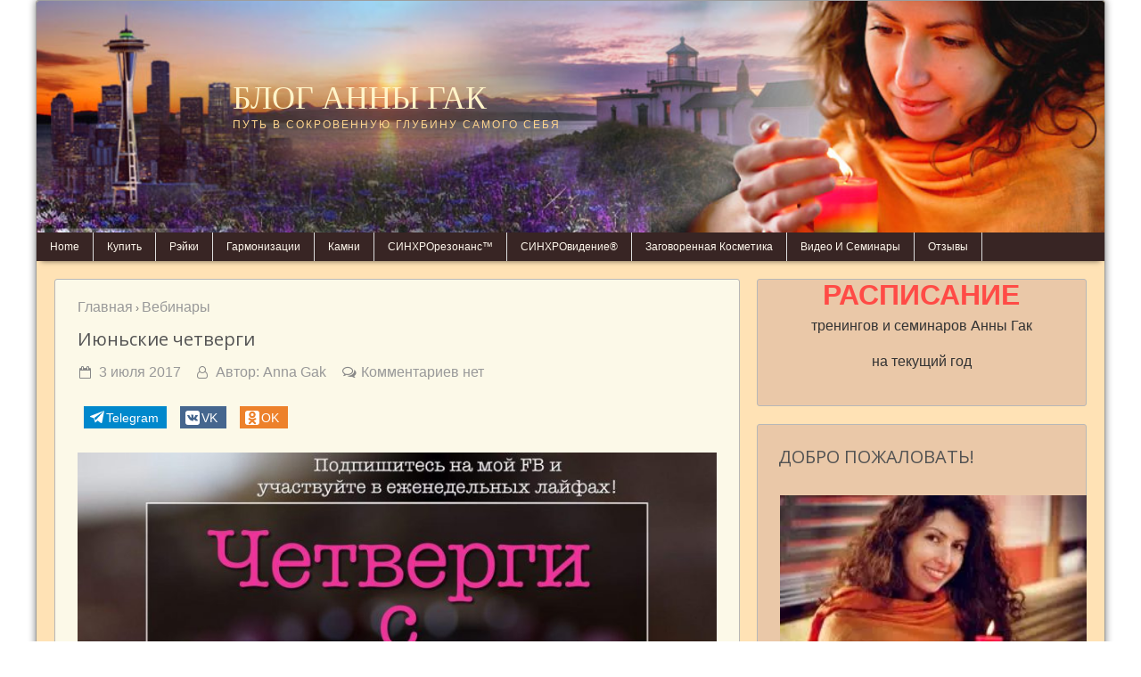

--- FILE ---
content_type: text/html; charset=UTF-8
request_url: https://anna-gak.com/2017/07/03/iyunskie-chetvergi/
body_size: 26706
content:
<!DOCTYPE html>
<!--[if IE 7]>
<html class="ie ie7" dir="ltr" lang="ru-RU" prefix="og: https://ogp.me/ns#">
<![endif]-->
<!--[if IE 8]>
<html class="ie ie8" dir="ltr" lang="ru-RU" prefix="og: https://ogp.me/ns#">
<![endif]-->
<!--[if !(IE 7) & !(IE 8)]><!-->
<html dir="ltr" lang="ru-RU" prefix="og: https://ogp.me/ns#" prefix="fb: http://www.facebook.com/2008/fbml">
<!--<![endif]-->
<head>
<meta name=viewport content="width=device-width, user-scalable=1">
<meta charset="UTF-8">

<link rel="profile" href="https://gmpg.org/xfn/11">
<link rel="EditURI" type="application/rsd+xml" title="RSD" href="https://anna-gak.com/xmlrpc.php?rsd" />
<link rel="alternate" type="application/rss+xml" title="RSS 2.0" href="https://anna-gak.com/feed/" />
<link rel="alternate" type="text/xml" title="RSS .92" href="https://anna-gak.com/feed/rss/" />
<link rel="alternate" type="application/atom+xml" title="Atom 1.0" href="https://anna-gak.com/feed/atom/" />

<meta property="og:title" content="Июньские четверги">
<meta property="og:type" content="article">
<meta property="og:url" content="https://anna-gak.com/2017/07/03/iyunskie-chetvergi/">
<meta property="og:description" content="Друзья, вы же знаете, что каждый четверг мы с вами встречаемся в прямом эфире? Это очень приятный план на вечер каждого четверга :))) И вот записи прошлого месяца! Встреча 1 июня &#8212; свойства камней и ответы на вопросы! В этом видео я рассказываю о свойствах эвдиалита. Это очень красивый камень, с которым я познакомилась в..." />
<meta property="og:site_name" content="Блог Анны Гак">
<meta property="fb:app_id" content="id24582138"/>
<meta name="twitter:site" content="@annagak">
<meta name="twitter:creator" content="@annagak">
<meta name="twitter:card" content="summary_large_image">
<meta name="twitter:title" content="Июньские четверги">
<meta name="twitter:description" content="Друзья, вы же знаете, что каждый четверг мы с вами встречаемся в прямом эфире? Это очень приятный план на вечер каждого четверга :))) И вот записи прошлого месяца! Встреча 1 июня &#8212; свойства камней и ответы на вопросы! В этом видео я рассказываю о свойствах эвдиалита. Это очень красивый камень, с которым я познакомилась в...">
<meta name="thumbnail" content="https://anna-gak.com/wp-content/uploads/2017/06/4evergi.jpg" /><meta name="twitter:image:src" content="https://anna-gak.com/wp-content/uploads/2017/06/4evergi.jpg"><meta property="og:image" content="https://anna-gak.com/wp-content/uploads/2017/06/4evergi.jpg">
<meta name="twitter:image:width" content="435">
<meta name="twitter:image:height" content="375">


		<!-- All in One SEO 4.9.3 - aioseo.com -->
		<title>Июньские четверги | Блог Анны Гак</title>
	<meta name="description" content="Друзья, вы же знаете, что каждый четверг мы с вами встречаемся в прямом эфире? Это очень приятный план на вечер каждого четверга :))) И вот записи прошлого месяца! Встреча 1 июня - свойства камней и ответы на вопросы! В этом видео я рассказываю о свойствах эвдиалита. Это очень красивый камень, с которым я познакомилась в" />
	<meta name="robots" content="max-image-preview:large" />
	<meta name="author" content="Anna Gak"/>
	<meta name="keywords" content="браслеты из натуральных камней,браслеты на заказ,встречи по четвергам,колода по камням,обережные браслеты,свойства камней,четверговые встречи" />
	<link rel="canonical" href="https://anna-gak.com/2017/07/03/iyunskie-chetvergi/" />
	<meta name="generator" content="All in One SEO (AIOSEO) 4.9.3" />
		<meta property="og:locale" content="ru_RU" />
		<meta property="og:site_name" content="Блог Анны Гак | Путь в сокровенную глубину Самого Себя" />
		<meta property="og:type" content="article" />
		<meta property="og:title" content="Июньские четверги | Блог Анны Гак" />
		<meta property="og:description" content="Друзья, вы же знаете, что каждый четверг мы с вами встречаемся в прямом эфире? Это очень приятный план на вечер каждого четверга :))) И вот записи прошлого месяца! Встреча 1 июня - свойства камней и ответы на вопросы! В этом видео я рассказываю о свойствах эвдиалита. Это очень красивый камень, с которым я познакомилась в" />
		<meta property="og:url" content="https://anna-gak.com/2017/07/03/iyunskie-chetvergi/" />
		<meta property="article:published_time" content="2017-07-03T13:55:25+00:00" />
		<meta property="article:modified_time" content="2020-09-10T13:25:50+00:00" />
		<meta name="twitter:card" content="summary" />
		<meta name="twitter:title" content="Июньские четверги | Блог Анны Гак" />
		<meta name="twitter:description" content="Друзья, вы же знаете, что каждый четверг мы с вами встречаемся в прямом эфире? Это очень приятный план на вечер каждого четверга :))) И вот записи прошлого месяца! Встреча 1 июня - свойства камней и ответы на вопросы! В этом видео я рассказываю о свойствах эвдиалита. Это очень красивый камень, с которым я познакомилась в" />
		<script type="application/ld+json" class="aioseo-schema">
			{"@context":"https:\/\/schema.org","@graph":[{"@type":"Article","@id":"https:\/\/anna-gak.com\/2017\/07\/03\/iyunskie-chetvergi\/#article","name":"\u0418\u044e\u043d\u044c\u0441\u043a\u0438\u0435 \u0447\u0435\u0442\u0432\u0435\u0440\u0433\u0438 | \u0411\u043b\u043e\u0433 \u0410\u043d\u043d\u044b \u0413\u0430\u043a","headline":"\u0418\u044e\u043d\u044c\u0441\u043a\u0438\u0435 \u0447\u0435\u0442\u0432\u0435\u0440\u0433\u0438","author":{"@id":"https:\/\/anna-gak.com\/author\/sviet-rugmail-com\/#author"},"publisher":{"@id":"https:\/\/anna-gak.com\/#organization"},"image":{"@type":"ImageObject","url":"https:\/\/anna-gak.com\/wp-content\/uploads\/2017\/06\/4evergi.jpg","width":1280,"height":1280},"datePublished":"2017-07-03T13:55:25+00:00","dateModified":"2020-09-10T13:25:50+00:00","inLanguage":"ru-RU","mainEntityOfPage":{"@id":"https:\/\/anna-gak.com\/2017\/07\/03\/iyunskie-chetvergi\/#webpage"},"isPartOf":{"@id":"https:\/\/anna-gak.com\/2017\/07\/03\/iyunskie-chetvergi\/#webpage"},"articleSection":"\u0412\u0435\u0431\u0438\u043d\u0430\u0440\u044b, \u0432\u0438\u0434\u0435\u043e, \u0431\u0440\u0430\u0441\u043b\u0435\u0442\u044b \u0438\u0437 \u043d\u0430\u0442\u0443\u0440\u0430\u043b\u044c\u043d\u044b\u0445 \u043a\u0430\u043c\u043d\u0435\u0439, \u0431\u0440\u0430\u0441\u043b\u0435\u0442\u044b \u043d\u0430 \u0437\u0430\u043a\u0430\u0437, \u0432\u0441\u0442\u0440\u0435\u0447\u0438 \u043f\u043e \u0447\u0435\u0442\u0432\u0435\u0440\u0433\u0430\u043c, \u043a\u043e\u043b\u043e\u0434\u0430 \u043f\u043e \u043a\u0430\u043c\u043d\u044f\u043c, \u043e\u0431\u0435\u0440\u0435\u0436\u043d\u044b\u0435 \u0431\u0440\u0430\u0441\u043b\u0435\u0442\u044b, \u0441\u0432\u043e\u0439\u0441\u0442\u0432\u0430 \u043a\u0430\u043c\u043d\u0435\u0439, \u0447\u0435\u0442\u0432\u0435\u0440\u0433\u043e\u0432\u044b\u0435 \u0432\u0441\u0442\u0440\u0435\u0447\u0438"},{"@type":"BreadcrumbList","@id":"https:\/\/anna-gak.com\/2017\/07\/03\/iyunskie-chetvergi\/#breadcrumblist","itemListElement":[{"@type":"ListItem","@id":"https:\/\/anna-gak.com#listItem","position":1,"name":"Home","item":"https:\/\/anna-gak.com","nextItem":{"@type":"ListItem","@id":"https:\/\/anna-gak.com\/category\/video\/#listItem","name":"\u0432\u0438\u0434\u0435\u043e"}},{"@type":"ListItem","@id":"https:\/\/anna-gak.com\/category\/video\/#listItem","position":2,"name":"\u0432\u0438\u0434\u0435\u043e","item":"https:\/\/anna-gak.com\/category\/video\/","nextItem":{"@type":"ListItem","@id":"https:\/\/anna-gak.com\/2017\/07\/03\/iyunskie-chetvergi\/#listItem","name":"\u0418\u044e\u043d\u044c\u0441\u043a\u0438\u0435 \u0447\u0435\u0442\u0432\u0435\u0440\u0433\u0438"},"previousItem":{"@type":"ListItem","@id":"https:\/\/anna-gak.com#listItem","name":"Home"}},{"@type":"ListItem","@id":"https:\/\/anna-gak.com\/2017\/07\/03\/iyunskie-chetvergi\/#listItem","position":3,"name":"\u0418\u044e\u043d\u044c\u0441\u043a\u0438\u0435 \u0447\u0435\u0442\u0432\u0435\u0440\u0433\u0438","previousItem":{"@type":"ListItem","@id":"https:\/\/anna-gak.com\/category\/video\/#listItem","name":"\u0432\u0438\u0434\u0435\u043e"}}]},{"@type":"Organization","@id":"https:\/\/anna-gak.com\/#organization","name":"\u0411\u043b\u043e\u0433 \u0410\u043d\u043d\u044b \u0413\u0430\u043a","description":"\u041f\u0443\u0442\u044c \u0432 \u0441\u043e\u043a\u0440\u043e\u0432\u0435\u043d\u043d\u0443\u044e \u0433\u043b\u0443\u0431\u0438\u043d\u0443 \u0421\u0430\u043c\u043e\u0433\u043e \u0421\u0435\u0431\u044f","url":"https:\/\/anna-gak.com\/"},{"@type":"Person","@id":"https:\/\/anna-gak.com\/author\/sviet-rugmail-com\/#author","url":"https:\/\/anna-gak.com\/author\/sviet-rugmail-com\/","name":"Anna Gak","image":{"@type":"ImageObject","@id":"https:\/\/anna-gak.com\/2017\/07\/03\/iyunskie-chetvergi\/#authorImage","url":"https:\/\/secure.gravatar.com\/avatar\/eb1a7d2fb1073911066373b3e94bcc7f?s=96&d=identicon&r=g","width":96,"height":96,"caption":"Anna Gak"}},{"@type":"WebPage","@id":"https:\/\/anna-gak.com\/2017\/07\/03\/iyunskie-chetvergi\/#webpage","url":"https:\/\/anna-gak.com\/2017\/07\/03\/iyunskie-chetvergi\/","name":"\u0418\u044e\u043d\u044c\u0441\u043a\u0438\u0435 \u0447\u0435\u0442\u0432\u0435\u0440\u0433\u0438 | \u0411\u043b\u043e\u0433 \u0410\u043d\u043d\u044b \u0413\u0430\u043a","description":"\u0414\u0440\u0443\u0437\u044c\u044f, \u0432\u044b \u0436\u0435 \u0437\u043d\u0430\u0435\u0442\u0435, \u0447\u0442\u043e \u043a\u0430\u0436\u0434\u044b\u0439 \u0447\u0435\u0442\u0432\u0435\u0440\u0433 \u043c\u044b \u0441 \u0432\u0430\u043c\u0438 \u0432\u0441\u0442\u0440\u0435\u0447\u0430\u0435\u043c\u0441\u044f \u0432 \u043f\u0440\u044f\u043c\u043e\u043c \u044d\u0444\u0438\u0440\u0435? \u042d\u0442\u043e \u043e\u0447\u0435\u043d\u044c \u043f\u0440\u0438\u044f\u0442\u043d\u044b\u0439 \u043f\u043b\u0430\u043d \u043d\u0430 \u0432\u0435\u0447\u0435\u0440 \u043a\u0430\u0436\u0434\u043e\u0433\u043e \u0447\u0435\u0442\u0432\u0435\u0440\u0433\u0430 :))) \u0418 \u0432\u043e\u0442 \u0437\u0430\u043f\u0438\u0441\u0438 \u043f\u0440\u043e\u0448\u043b\u043e\u0433\u043e \u043c\u0435\u0441\u044f\u0446\u0430! \u0412\u0441\u0442\u0440\u0435\u0447\u0430 1 \u0438\u044e\u043d\u044f - \u0441\u0432\u043e\u0439\u0441\u0442\u0432\u0430 \u043a\u0430\u043c\u043d\u0435\u0439 \u0438 \u043e\u0442\u0432\u0435\u0442\u044b \u043d\u0430 \u0432\u043e\u043f\u0440\u043e\u0441\u044b! \u0412 \u044d\u0442\u043e\u043c \u0432\u0438\u0434\u0435\u043e \u044f \u0440\u0430\u0441\u0441\u043a\u0430\u0437\u044b\u0432\u0430\u044e \u043e \u0441\u0432\u043e\u0439\u0441\u0442\u0432\u0430\u0445 \u044d\u0432\u0434\u0438\u0430\u043b\u0438\u0442\u0430. \u042d\u0442\u043e \u043e\u0447\u0435\u043d\u044c \u043a\u0440\u0430\u0441\u0438\u0432\u044b\u0439 \u043a\u0430\u043c\u0435\u043d\u044c, \u0441 \u043a\u043e\u0442\u043e\u0440\u044b\u043c \u044f \u043f\u043e\u0437\u043d\u0430\u043a\u043e\u043c\u0438\u043b\u0430\u0441\u044c \u0432","inLanguage":"ru-RU","isPartOf":{"@id":"https:\/\/anna-gak.com\/#website"},"breadcrumb":{"@id":"https:\/\/anna-gak.com\/2017\/07\/03\/iyunskie-chetvergi\/#breadcrumblist"},"author":{"@id":"https:\/\/anna-gak.com\/author\/sviet-rugmail-com\/#author"},"creator":{"@id":"https:\/\/anna-gak.com\/author\/sviet-rugmail-com\/#author"},"image":{"@type":"ImageObject","url":"https:\/\/anna-gak.com\/wp-content\/uploads\/2017\/06\/4evergi.jpg","@id":"https:\/\/anna-gak.com\/2017\/07\/03\/iyunskie-chetvergi\/#mainImage","width":1280,"height":1280},"primaryImageOfPage":{"@id":"https:\/\/anna-gak.com\/2017\/07\/03\/iyunskie-chetvergi\/#mainImage"},"datePublished":"2017-07-03T13:55:25+00:00","dateModified":"2020-09-10T13:25:50+00:00"},{"@type":"WebSite","@id":"https:\/\/anna-gak.com\/#website","url":"https:\/\/anna-gak.com\/","name":"\u0411\u043b\u043e\u0433 \u0410\u043d\u043d\u044b \u0413\u0430\u043a","description":"\u041f\u0443\u0442\u044c \u0432 \u0441\u043e\u043a\u0440\u043e\u0432\u0435\u043d\u043d\u0443\u044e \u0433\u043b\u0443\u0431\u0438\u043d\u0443 \u0421\u0430\u043c\u043e\u0433\u043e \u0421\u0435\u0431\u044f","inLanguage":"ru-RU","publisher":{"@id":"https:\/\/anna-gak.com\/#organization"}}]}
		</script>
		<!-- All in One SEO -->

<link rel='stylesheet' id='wp-block-library-css' href='https://anna-gak.com/wp-includes/css/dist/block-library/style.min.css?ver=6.6.4' type='text/css' media='all' />
<link rel='stylesheet' id='aioseo/css/src/vue/standalone/blocks/table-of-contents/global.scss-css' href='https://anna-gak.com/wp-content/plugins/all-in-one-seo-pack/dist/Lite/assets/css/table-of-contents/global.e90f6d47.css?ver=4.9.3' type='text/css' media='all' />
<style id='classic-theme-styles-inline-css' type='text/css'>
/*! This file is auto-generated */
.wp-block-button__link{color:#fff;background-color:#32373c;border-radius:9999px;box-shadow:none;text-decoration:none;padding:calc(.667em + 2px) calc(1.333em + 2px);font-size:1.125em}.wp-block-file__button{background:#32373c;color:#fff;text-decoration:none}
</style>
<style id='global-styles-inline-css' type='text/css'>
:root{--wp--preset--aspect-ratio--square: 1;--wp--preset--aspect-ratio--4-3: 4/3;--wp--preset--aspect-ratio--3-4: 3/4;--wp--preset--aspect-ratio--3-2: 3/2;--wp--preset--aspect-ratio--2-3: 2/3;--wp--preset--aspect-ratio--16-9: 16/9;--wp--preset--aspect-ratio--9-16: 9/16;--wp--preset--color--black: #000000;--wp--preset--color--cyan-bluish-gray: #abb8c3;--wp--preset--color--white: #ffffff;--wp--preset--color--pale-pink: #f78da7;--wp--preset--color--vivid-red: #cf2e2e;--wp--preset--color--luminous-vivid-orange: #ff6900;--wp--preset--color--luminous-vivid-amber: #fcb900;--wp--preset--color--light-green-cyan: #7bdcb5;--wp--preset--color--vivid-green-cyan: #00d084;--wp--preset--color--pale-cyan-blue: #8ed1fc;--wp--preset--color--vivid-cyan-blue: #0693e3;--wp--preset--color--vivid-purple: #9b51e0;--wp--preset--gradient--vivid-cyan-blue-to-vivid-purple: linear-gradient(135deg,rgba(6,147,227,1) 0%,rgb(155,81,224) 100%);--wp--preset--gradient--light-green-cyan-to-vivid-green-cyan: linear-gradient(135deg,rgb(122,220,180) 0%,rgb(0,208,130) 100%);--wp--preset--gradient--luminous-vivid-amber-to-luminous-vivid-orange: linear-gradient(135deg,rgba(252,185,0,1) 0%,rgba(255,105,0,1) 100%);--wp--preset--gradient--luminous-vivid-orange-to-vivid-red: linear-gradient(135deg,rgba(255,105,0,1) 0%,rgb(207,46,46) 100%);--wp--preset--gradient--very-light-gray-to-cyan-bluish-gray: linear-gradient(135deg,rgb(238,238,238) 0%,rgb(169,184,195) 100%);--wp--preset--gradient--cool-to-warm-spectrum: linear-gradient(135deg,rgb(74,234,220) 0%,rgb(151,120,209) 20%,rgb(207,42,186) 40%,rgb(238,44,130) 60%,rgb(251,105,98) 80%,rgb(254,248,76) 100%);--wp--preset--gradient--blush-light-purple: linear-gradient(135deg,rgb(255,206,236) 0%,rgb(152,150,240) 100%);--wp--preset--gradient--blush-bordeaux: linear-gradient(135deg,rgb(254,205,165) 0%,rgb(254,45,45) 50%,rgb(107,0,62) 100%);--wp--preset--gradient--luminous-dusk: linear-gradient(135deg,rgb(255,203,112) 0%,rgb(199,81,192) 50%,rgb(65,88,208) 100%);--wp--preset--gradient--pale-ocean: linear-gradient(135deg,rgb(255,245,203) 0%,rgb(182,227,212) 50%,rgb(51,167,181) 100%);--wp--preset--gradient--electric-grass: linear-gradient(135deg,rgb(202,248,128) 0%,rgb(113,206,126) 100%);--wp--preset--gradient--midnight: linear-gradient(135deg,rgb(2,3,129) 0%,rgb(40,116,252) 100%);--wp--preset--font-size--small: 13px;--wp--preset--font-size--medium: 20px;--wp--preset--font-size--large: 36px;--wp--preset--font-size--x-large: 42px;--wp--preset--spacing--20: 0.44rem;--wp--preset--spacing--30: 0.67rem;--wp--preset--spacing--40: 1rem;--wp--preset--spacing--50: 1.5rem;--wp--preset--spacing--60: 2.25rem;--wp--preset--spacing--70: 3.38rem;--wp--preset--spacing--80: 5.06rem;--wp--preset--shadow--natural: 6px 6px 9px rgba(0, 0, 0, 0.2);--wp--preset--shadow--deep: 12px 12px 50px rgba(0, 0, 0, 0.4);--wp--preset--shadow--sharp: 6px 6px 0px rgba(0, 0, 0, 0.2);--wp--preset--shadow--outlined: 6px 6px 0px -3px rgba(255, 255, 255, 1), 6px 6px rgba(0, 0, 0, 1);--wp--preset--shadow--crisp: 6px 6px 0px rgba(0, 0, 0, 1);}:where(.is-layout-flex){gap: 0.5em;}:where(.is-layout-grid){gap: 0.5em;}body .is-layout-flex{display: flex;}.is-layout-flex{flex-wrap: wrap;align-items: center;}.is-layout-flex > :is(*, div){margin: 0;}body .is-layout-grid{display: grid;}.is-layout-grid > :is(*, div){margin: 0;}:where(.wp-block-columns.is-layout-flex){gap: 2em;}:where(.wp-block-columns.is-layout-grid){gap: 2em;}:where(.wp-block-post-template.is-layout-flex){gap: 1.25em;}:where(.wp-block-post-template.is-layout-grid){gap: 1.25em;}.has-black-color{color: var(--wp--preset--color--black) !important;}.has-cyan-bluish-gray-color{color: var(--wp--preset--color--cyan-bluish-gray) !important;}.has-white-color{color: var(--wp--preset--color--white) !important;}.has-pale-pink-color{color: var(--wp--preset--color--pale-pink) !important;}.has-vivid-red-color{color: var(--wp--preset--color--vivid-red) !important;}.has-luminous-vivid-orange-color{color: var(--wp--preset--color--luminous-vivid-orange) !important;}.has-luminous-vivid-amber-color{color: var(--wp--preset--color--luminous-vivid-amber) !important;}.has-light-green-cyan-color{color: var(--wp--preset--color--light-green-cyan) !important;}.has-vivid-green-cyan-color{color: var(--wp--preset--color--vivid-green-cyan) !important;}.has-pale-cyan-blue-color{color: var(--wp--preset--color--pale-cyan-blue) !important;}.has-vivid-cyan-blue-color{color: var(--wp--preset--color--vivid-cyan-blue) !important;}.has-vivid-purple-color{color: var(--wp--preset--color--vivid-purple) !important;}.has-black-background-color{background-color: var(--wp--preset--color--black) !important;}.has-cyan-bluish-gray-background-color{background-color: var(--wp--preset--color--cyan-bluish-gray) !important;}.has-white-background-color{background-color: var(--wp--preset--color--white) !important;}.has-pale-pink-background-color{background-color: var(--wp--preset--color--pale-pink) !important;}.has-vivid-red-background-color{background-color: var(--wp--preset--color--vivid-red) !important;}.has-luminous-vivid-orange-background-color{background-color: var(--wp--preset--color--luminous-vivid-orange) !important;}.has-luminous-vivid-amber-background-color{background-color: var(--wp--preset--color--luminous-vivid-amber) !important;}.has-light-green-cyan-background-color{background-color: var(--wp--preset--color--light-green-cyan) !important;}.has-vivid-green-cyan-background-color{background-color: var(--wp--preset--color--vivid-green-cyan) !important;}.has-pale-cyan-blue-background-color{background-color: var(--wp--preset--color--pale-cyan-blue) !important;}.has-vivid-cyan-blue-background-color{background-color: var(--wp--preset--color--vivid-cyan-blue) !important;}.has-vivid-purple-background-color{background-color: var(--wp--preset--color--vivid-purple) !important;}.has-black-border-color{border-color: var(--wp--preset--color--black) !important;}.has-cyan-bluish-gray-border-color{border-color: var(--wp--preset--color--cyan-bluish-gray) !important;}.has-white-border-color{border-color: var(--wp--preset--color--white) !important;}.has-pale-pink-border-color{border-color: var(--wp--preset--color--pale-pink) !important;}.has-vivid-red-border-color{border-color: var(--wp--preset--color--vivid-red) !important;}.has-luminous-vivid-orange-border-color{border-color: var(--wp--preset--color--luminous-vivid-orange) !important;}.has-luminous-vivid-amber-border-color{border-color: var(--wp--preset--color--luminous-vivid-amber) !important;}.has-light-green-cyan-border-color{border-color: var(--wp--preset--color--light-green-cyan) !important;}.has-vivid-green-cyan-border-color{border-color: var(--wp--preset--color--vivid-green-cyan) !important;}.has-pale-cyan-blue-border-color{border-color: var(--wp--preset--color--pale-cyan-blue) !important;}.has-vivid-cyan-blue-border-color{border-color: var(--wp--preset--color--vivid-cyan-blue) !important;}.has-vivid-purple-border-color{border-color: var(--wp--preset--color--vivid-purple) !important;}.has-vivid-cyan-blue-to-vivid-purple-gradient-background{background: var(--wp--preset--gradient--vivid-cyan-blue-to-vivid-purple) !important;}.has-light-green-cyan-to-vivid-green-cyan-gradient-background{background: var(--wp--preset--gradient--light-green-cyan-to-vivid-green-cyan) !important;}.has-luminous-vivid-amber-to-luminous-vivid-orange-gradient-background{background: var(--wp--preset--gradient--luminous-vivid-amber-to-luminous-vivid-orange) !important;}.has-luminous-vivid-orange-to-vivid-red-gradient-background{background: var(--wp--preset--gradient--luminous-vivid-orange-to-vivid-red) !important;}.has-very-light-gray-to-cyan-bluish-gray-gradient-background{background: var(--wp--preset--gradient--very-light-gray-to-cyan-bluish-gray) !important;}.has-cool-to-warm-spectrum-gradient-background{background: var(--wp--preset--gradient--cool-to-warm-spectrum) !important;}.has-blush-light-purple-gradient-background{background: var(--wp--preset--gradient--blush-light-purple) !important;}.has-blush-bordeaux-gradient-background{background: var(--wp--preset--gradient--blush-bordeaux) !important;}.has-luminous-dusk-gradient-background{background: var(--wp--preset--gradient--luminous-dusk) !important;}.has-pale-ocean-gradient-background{background: var(--wp--preset--gradient--pale-ocean) !important;}.has-electric-grass-gradient-background{background: var(--wp--preset--gradient--electric-grass) !important;}.has-midnight-gradient-background{background: var(--wp--preset--gradient--midnight) !important;}.has-small-font-size{font-size: var(--wp--preset--font-size--small) !important;}.has-medium-font-size{font-size: var(--wp--preset--font-size--medium) !important;}.has-large-font-size{font-size: var(--wp--preset--font-size--large) !important;}.has-x-large-font-size{font-size: var(--wp--preset--font-size--x-large) !important;}
:where(.wp-block-post-template.is-layout-flex){gap: 1.25em;}:where(.wp-block-post-template.is-layout-grid){gap: 1.25em;}
:where(.wp-block-columns.is-layout-flex){gap: 2em;}:where(.wp-block-columns.is-layout-grid){gap: 2em;}
:root :where(.wp-block-pullquote){font-size: 1.5em;line-height: 1.6;}
</style>
<link rel='stylesheet' id='stcr-font-awesome-css' href='https://anna-gak.com/wp-content/plugins/subscribe-to-comments-reloaded/includes/css/font-awesome.min.css?ver=6.6.4' type='text/css' media='all' />
<link rel='stylesheet' id='stcr-style-css' href='https://anna-gak.com/wp-content/plugins/subscribe-to-comments-reloaded/includes/css/stcr-style.css?ver=6.6.4' type='text/css' media='all' />
<link rel='stylesheet' id='ab-complete-styles-css' href='https://anna-gak.com/wp-content/themes/ab-inspiration/inc/css/bootstrap.min.css' type='text/css' media='all' />
<link rel='stylesheet' id='style-icons-css' href='https://anna-gak.com/wp-content/themes/ab-inspiration/inc/css/style-icons.css' type='text/css' media='all' />
<link rel='stylesheet' id='ab-complete-style-css' href='https://anna-gak.com/wp-content/themes/ab-inspiration/style.css?ver=6.6.4' type='text/css' media='all' />
<link rel='stylesheet' id='social-likes-css' href='https://anna-gak.com/wp-content/themes/ab-inspiration/inc/css/social-likes_flat.css' type='text/css' media='all' />
<link rel='stylesheet' id='prefix-cs-custom-css' href='https://anna-gak.com/wp-content/uploads/some-folder/custom-style.css' type='text/css' media='all' />
<script type="text/javascript" src="https://anna-gak.com/wp-includes/js/jquery/jquery.min.js?ver=3.7.1" id="jquery-core-js"></script>
<script type="text/javascript" src="https://anna-gak.com/wp-includes/js/jquery/jquery-migrate.min.js?ver=3.4.1" id="jquery-migrate-js"></script>
<link rel="alternate" title="oEmbed (JSON)" type="application/json+oembed" href="https://anna-gak.com/wp-json/oembed/1.0/embed?url=https%3A%2F%2Fanna-gak.com%2F2017%2F07%2F03%2Fiyunskie-chetvergi%2F" />
<link rel="alternate" title="oEmbed (XML)" type="text/xml+oembed" href="https://anna-gak.com/wp-json/oembed/1.0/embed?url=https%3A%2F%2Fanna-gak.com%2F2017%2F07%2F03%2Fiyunskie-chetvergi%2F&#038;format=xml" />
<script type="text/javascript">
(function(url){
	if(/(?:Chrome\/26\.0\.1410\.63 Safari\/537\.31|WordfenceTestMonBot)/.test(navigator.userAgent)){ return; }
	var addEvent = function(evt, handler) {
		if (window.addEventListener) {
			document.addEventListener(evt, handler, false);
		} else if (window.attachEvent) {
			document.attachEvent('on' + evt, handler);
		}
	};
	var removeEvent = function(evt, handler) {
		if (window.removeEventListener) {
			document.removeEventListener(evt, handler, false);
		} else if (window.detachEvent) {
			document.detachEvent('on' + evt, handler);
		}
	};
	var evts = 'contextmenu dblclick drag dragend dragenter dragleave dragover dragstart drop keydown keypress keyup mousedown mousemove mouseout mouseover mouseup mousewheel scroll'.split(' ');
	var logHuman = function() {
		if (window.wfLogHumanRan) { return; }
		window.wfLogHumanRan = true;
		var wfscr = document.createElement('script');
		wfscr.type = 'text/javascript';
		wfscr.async = true;
		wfscr.src = url + '&r=' + Math.random();
		(document.getElementsByTagName('head')[0]||document.getElementsByTagName('body')[0]).appendChild(wfscr);
		for (var i = 0; i < evts.length; i++) {
			removeEvent(evts[i], logHuman);
		}
	};
	for (var i = 0; i < evts.length; i++) {
		addEvent(evts[i], logHuman);
	}
})('//anna-gak.com/?wordfence_lh=1&hid=CEE24AACF4075967DBEDED76FC38AE9A');
</script><style type="text/css">#content-main { -moz-border-radius:3px;}#content img, #content .attachment img {max-width: 100%;  height: auto;}</style><meta property="og:title" content="Июньские четверги">
<meta property="og:type" content="article">
<meta property="og:url" content="https://anna-gak.com/2017/07/03/iyunskie-chetvergi/">
<meta property="og:description" content="Друзья, вы же знаете, что каждый четверг мы с вами встречаемся в прямом эфире? Это очень приятный план на вечер каждого четверга :))) И вот записи прошлого месяца! Встреча 1 июня &#8212; свойства камней и ответы на вопросы! В этом видео я рассказываю о свойствах эвдиалита. Это очень красивый камень, с которым я познакомилась в..." />
<meta property="og:site_name" content="Блог Анны Гак">
<meta property="fb:app_id" content="id24582138"/>
<meta name="twitter:site" content="@annagak">
<meta name="twitter:creator" content="@annagak">
<meta name="twitter:card" content="summary_large_image">
<meta name="twitter:title" content="Июньские четверги">
<meta name="twitter:description" content="Друзья, вы же знаете, что каждый четверг мы с вами встречаемся в прямом эфире? Это очень приятный план на вечер каждого четверга :))) И вот записи прошлого месяца! Встреча 1 июня &#8212; свойства камней и ответы на вопросы! В этом видео я рассказываю о свойствах эвдиалита. Это очень красивый камень, с которым я познакомилась в...">
<meta name="thumbnail" content="https://anna-gak.com/wp-content/uploads/2017/06/4evergi.jpg" /><meta name="twitter:image:src" content="https://anna-gak.com/wp-content/uploads/2017/06/4evergi.jpg"><meta property="og:image" content="https://anna-gak.com/wp-content/uploads/2017/06/4evergi.jpg">
<meta name="twitter:image:width" content="435">
<meta name="twitter:image:height" content="375">

<script type="text/javascript" src="//vk.com/js/api/openapi.js?169"></script>

		<style type="text/css" id="wp-custom-css">
			.view-counts {display:none}

#testimonial-form label, .testimonial-widget .client, .widget-area .inspirationst-widget-readmore a {display:block !important; }

#testimonial-form input, #testimonial-form  textarea {width:100%}
		</style>
		<script type="text/javascript" src="//vk.com/js/api/openapi.js?169"></script>


</head>
<body class="post-template-default single single-post postid-3408 single-format-standard" id="body" itemscope="" itemtype="http://schema.org/Blog">
<meta itemprop="description" content="Путь в сокровенную глубину Самого Себя">
<div id="fb-root"></div> 
<script>
if (screen && screen.width > 514) {
  document.write('<script>(function(d, s, id) {var js, fjs = d.getElementsByTagName(s)[0];if (d.getElementById(id)) {return;}js = d.createElement(s); js.id = id;js.async=true; js.src = "//connect.facebook.net/ru_RU/sdk.js#xfbml=1&version=v2.12&appId=id24582138&autoLogAppEvents=1";fjs.parentNode.insertBefore(js, fjs);}(document, \'script\', \'facebook-jssdk\'));<\/script>');
}
</script><div id="wrapper" class="hfeed">
<div id="header" itemscope="" itemtype="http://schema.org/WPHeader">

<div id="masthead"><div id="branding">


<!-- A grey horizontal navbar that becomes vertical on small screens -->
<nav class="navbar navbar-expand-md navbar-dark">
	
  <div id="mySidenav" class="sidenav">
  <a href="javascript:void(0)" class="closebtn" onclick="closeNav()">&times;</a>
   <div class="menu-osnovnoe-menyu-container"><ul id="menu-osnovnoe-menyu" class="navbar-nav"><li id="menu-item-4576" class="menu-item menu-item-type-custom menu-item-object-custom menu-item-home menu-item-4576"><a href="https://anna-gak.com/">Home</a></li>
<li id="menu-item-4588" class="menu-item menu-item-type-post_type menu-item-object-page menu-item-4588"><a href="https://anna-gak.com/kupit/">Купить</a></li>
<li id="menu-item-4578" class="menu-item menu-item-type-post_type menu-item-object-page menu-item-4578"><a href="https://anna-gak.com/rejki/">Рэйки</a></li>
<li id="menu-item-4602" class="menu-item menu-item-type-post_type menu-item-object-page menu-item-4602"><a href="https://anna-gak.com/garmonizacii-2/">Гармонизации</a></li>
<li id="menu-item-4577" class="menu-item menu-item-type-post_type menu-item-object-page menu-item-4577"><a href="https://anna-gak.com/kamni/">Камни</a></li>
<li id="menu-item-4599" class="menu-item menu-item-type-post_type menu-item-object-page menu-item-4599"><a href="https://anna-gak.com/garmonizacii/">СИНХРОрезонанс™</a></li>
<li id="menu-item-4579" class="menu-item menu-item-type-post_type menu-item-object-page menu-item-4579"><a href="https://anna-gak.com/sinxrovidenie-tm/">СИНХРОвидение®</a></li>
<li id="menu-item-4580" class="menu-item menu-item-type-post_type menu-item-object-page menu-item-4580"><a href="https://anna-gak.com/zagovorennaya-pomada/">Заговоренная косметика</a></li>
<li id="menu-item-4585" class="menu-item menu-item-type-post_type menu-item-object-page menu-item-4585"><a href="https://anna-gak.com/seminary-i-lekcii/">Видео и семинары</a></li>
<li id="menu-item-4587" class="menu-item menu-item-type-post_type menu-item-object-page menu-item-4587"><a href="https://anna-gak.com/vashi-otzyvy/">Отзывы</a></li>
</ul></div></div>

<!-- Use any element to open the sidenav -->
<span onclick="openNav()"><span class="navbar-toggler-icon" style="float:left;margin-left:20px; margin-right: 20px;"></span></span>	


	
	
	<div class="mobile-logo">
		
  <!-- Brand -->
   
<h2 id="site-title" style="width:70%;    margin: 0 auto; position:relative; z-index:4;"><a href="https://anna-gak.com/">Блог Анны Гак</a></h2>
<div id="site-description" style="margin-top:0px;margin-left:4px; position:relative;z-index:4;width:70%;margin: 0 auto; text-align:center"> Путь в сокровенную глубину Самого Себя</div> 
	</div>
 
 

</nav>

<div class="head-style" style="">

<div class="head-height" style=" float:left; position:relative;">


 
<div class="logo-head">
<div id="site-title" style="padding-top:90px; margin-left:220px; position:relative; z-index:4"><a href="https://anna-gak.com/">Блог Анны Гак</a></div>
<div id="site-description" style="padding-top:px;margin-left:220px; position:relative; z-index:4"> Путь в сокровенную глубину Самого Себя</div></div></div>

  
</div>
</div></div></div>

<div id="access" style="vertical-align:bottom"><div class="menu-header"><ul id="menu-osnovnoe-menyu-1" class="menu"><li class="menu-item menu-item-type-custom menu-item-object-custom menu-item-home menu-item-4576"><a href="https://anna-gak.com/">Home</a></li>
<li class="menu-item menu-item-type-post_type menu-item-object-page menu-item-4588"><a href="https://anna-gak.com/kupit/">Купить</a></li>
<li class="menu-item menu-item-type-post_type menu-item-object-page menu-item-4578"><a href="https://anna-gak.com/rejki/">Рэйки</a></li>
<li class="menu-item menu-item-type-post_type menu-item-object-page menu-item-4602"><a href="https://anna-gak.com/garmonizacii-2/">Гармонизации</a></li>
<li class="menu-item menu-item-type-post_type menu-item-object-page menu-item-4577"><a href="https://anna-gak.com/kamni/">Камни</a></li>
<li class="menu-item menu-item-type-post_type menu-item-object-page menu-item-4599"><a href="https://anna-gak.com/garmonizacii/">СИНХРОрезонанс™</a></li>
<li class="menu-item menu-item-type-post_type menu-item-object-page menu-item-4579"><a href="https://anna-gak.com/sinxrovidenie-tm/">СИНХРОвидение®</a></li>
<li class="menu-item menu-item-type-post_type menu-item-object-page menu-item-4580"><a href="https://anna-gak.com/zagovorennaya-pomada/">Заговоренная косметика</a></li>
<li class="menu-item menu-item-type-post_type menu-item-object-page menu-item-4585"><a href="https://anna-gak.com/seminary-i-lekcii/">Видео и семинары</a></li>
<li class="menu-item menu-item-type-post_type menu-item-object-page menu-item-4587"><a href="https://anna-gak.com/vashi-otzyvy/">Отзывы</a></li>
</ul></div></div>
<div style="clear:both"></div>





<div id="fb-root"></div> 
<script>
if (screen && screen.width > 514) {
  document.write('<script>(function(d, s, id) {var js, fjs = d.getElementsByTagName(s)[0];if (d.getElementById(id)) {return;}js = d.createElement(s); js.id = id;js.async=true; js.src = "//connect.facebook.net/ru_RU/sdk.js#xfbml=1&version=v2.12&appId=id24582138&autoLogAppEvents=1";fjs.parentNode.insertBefore(js, fjs);}(document, \'script\', \'facebook-jssdk\'));<\/script>');
}
</script>	<div id="content-main"><div id="main">

<div id="container">
<div id="content" role="main" >
<div class="entry-box" itemscope itemtype="http://schema.org/BlogPosting">
<div id="post-3408" class="post-3408 post type-post status-publish format-standard has-post-thumbnail hentry category-vebinary-2 category-video tag-braslety-iz-naturalnyx-kamnej tag-braslety-na-zakaz tag-vstrechi-po-chetvergam tag-koloda-po-kamnyam tag-oberezhnye-braslety tag-svojstva-kamnej-2 tag-chetvergovye-vstrechi">
<div class="entry-utility" style="margin-bottom:5px;">
<span style="float:left"></span><div class="cat-meta"> 


<div class="breadcrumbs" itemscope itemtype="http://schema.org/BreadcrumbList"><span itemprop="itemListElement" itemscope itemtype="http://schema.org/ListItem"><a class="breadcrumbs__link" href="https://anna-gak.com/" itemprop="item"><span itemprop="name">Главная</span></a><meta itemprop="position" content="1" /></span><span class="breadcrumbs__separator"> › </span><span itemprop="itemListElement" itemscope itemtype="http://schema.org/ListItem"><a class="breadcrumbs__link" href="https://anna-gak.com/category/vebinary-2/" itemprop="item"><span itemprop="name">Вебинары</span></a><meta itemprop="position" content="2" /></span></div><!-- .breadcrumbs -->
</div></div><!-- .entry-utility -->


<h1 class="entry-title entry-title-single entry-title-post" itemprop="headline">Июньские четверги</h1>



<div class="date-comments" style="margin-bottom:10px;">
<div class="meta-date"   ><i class="fa fa-calendar-o" style="color:#888; padding-left:2px; padding-right:5px;  font-size:14px !important"></i>
	
<script language="javascript" type="text/javascript">document.write("3 июля 2017");</script>	</div> 
 <div class="meta-author">&nbsp; <i class="fa fa-user-o" style="color:#888;padding-right:5px;  font-size:14px !important"></i> Автор: <span class="vcard author" itemprop="author">
<span class="fn">Anna Gak</span>
</span></div> 
 <div class="meta-comment"> &nbsp; <i class="fa fa-comments-o" style="color:#888;padding-right:5px; font-size:16px !important"></i>Комментариев нет<a href="https://anna-gak.com/2017/07/03/iyunskie-chetvergi/#respond"></a></div>
 
 <div class="meta-comment view-counts" style="margin-left:10px;"> &nbsp; <i class="fa fa-eye" style="color:#888;padding-right:2px; font-size:16px !important"></i> <span style="vertical-align: top;"> 2385</span></div>
 
 
 </div>


<meta itemprop="datePublished" content="2017-07-03" />
	<meta itemprop="dateModified" content="2020-09-10" />
    <meta itemprop="url" content="https://anna-gak.com/2017/07/03/iyunskie-chetvergi/" />
    <meta itemprop="name" content="Июньские четверги" /> 
	<meta itemprop="mainEntityOfPage" content="https://anna-gak.com/2017/07/03/iyunskie-chetvergi/" />
 
 <span itemprop="author" itemscope itemtype="https://schema.org/Person">
	 <meta itemprop="name" content="Anna Gak" /></span>

<div class="entry-content">

  
<div style="clear:both;"></div>
        
       

	    <div style="padding-top:15px;  margin-bottom:0px; " class="social-likes" data-url="https://anna-gak.com/2017/07/03/iyunskie-chetvergi/" data-title="Июньские четверги">
	    	<div data-service="telegram" title="Поделиться в Telegram">Telegram</div><div data-service="vkontakte" title="Поделиться в Vkontakte">VK</div><div data-service="odnoklassniki" title="Поделиться в Odnoklassniki">OK</div></div>
<div style="clear:both"></div>
	


	
<img width="800" height="800" src="https://anna-gak.com/wp-content/uploads/2017/06/4evergi-1024x1024.jpg" class="thumb-size alignleft post_thumbnail wp-post-image" alt="" itemprop="image" decoding="async" fetchpriority="high" srcset="https://anna-gak.com/wp-content/uploads/2017/06/4evergi-1024x1024.jpg 1024w, https://anna-gak.com/wp-content/uploads/2017/06/4evergi-150x150.jpg 150w, https://anna-gak.com/wp-content/uploads/2017/06/4evergi-300x300.jpg 300w, https://anna-gak.com/wp-content/uploads/2017/06/4evergi-768x768.jpg 768w, https://anna-gak.com/wp-content/uploads/2017/06/4evergi-320x320.jpg 320w, https://anna-gak.com/wp-content/uploads/2017/06/4evergi.jpg 1280w" sizes="(max-width: 706px) 89vw, (max-width: 767px) 82vw, 740px" /><div class="post-font" itemprop="articleBody">




Друзья, вы же знаете, что каждый четверг мы с вами встречаемся в прямом эфире? Это очень приятный план на вечер каждого четверга :))) И вот записи прошлого месяца!
<h4>Встреча 1 июня &#8212; свойства камней и ответы на вопросы!</h4>
<p style="text-align: left;">В этом видео я рассказываю <strong><span style="color: #800080;">о свойствах эвдиалита</span></strong>. Это очень красивый камень, с которым я познакомилась в Мурманске. Эвдиалит больше всего добывается на Кольском полуострове. Он помогает сфокусироваться и сделать внутренний рывок.</p>
<p style="text-align: left;">Также рассказываю <span style="color: #ff00ff;"><strong>о жемчуге</strong></span>, о происхождении, обработке жемчуга. Что такое в настоящее время натуральный жемчуг? Свойства жемчуга.</p>
<div class="video-container"><iframe title="Эвдиалит. Жемчуг. Ответы на вопросы с Анной Гак. Четверги с Анной Гак." width="640" height="360" src="https://www.youtube.com/embed/9XfdVFPYEw4?feature=oembed" frameborder="0" allow="accelerometer; autoplay; encrypted-media; gyroscope; picture-in-picture" allowfullscreen></iframe></div>
<h4 style="text-align: left;">Встреча 8 июня &#8212; какие навыки есть у консультанта?</h4>
<p style="text-align: left;">Мы поговорили об углубленном обучении консультанта &#8212; куда двигаться дальше? Данная тема заинтересует как синхрологов, так будет полезна и тарологам, рунологам и другим специалистам консультирующих профессий.</p>
<p style="text-align: left;"><strong><a href="https://anna-gak.com/2017/06/16/zapis-zanyatiya-navyki-transa-dlya-konsultanta/#more-3394">Урок по трансовым состояниям висит тут &gt;&gt;&gt;</a></strong></p>
<div class="video-container"><iframe title="Навык и состояние Транса. Обучение консультантов, синхрологов, тарологов. Четверги с Анной Гак." width="640" height="360" src="https://www.youtube.com/embed/-YGqlk0QghI?feature=oembed" frameborder="0" allow="accelerometer; autoplay; encrypted-media; gyroscope; picture-in-picture" allowfullscreen></iframe></div>
<h4>Встреча 15 июня &#8212; рассказ о Святославе Райкове!</h4>
<p style="text-align: left;">Мы нечасто задумываемся об том, что это такое &#8212; любить себя &#8212; и как это важно! А большинство людей вообще не задумывалось об этом никогда. Однако, <strong>именно любовь к себе &#8212; это основа всех основ, тот самый краеугольный камень, который влияет буквально на все &#8212; на наши отношения, на наших детей, на нашу карьеру и деньги, на наше здоровье и долголетие!</strong></p>
<p style="text-align: left;">&#171;Любовь к себе &#8212; это одна из наших самых любимых тем. Каждый раз, когда мы со Светом обсуждаем что-либо, связанное с этой темой, я чувствую такой поток удовольствия и света, так что даже мысль о том, что мы с вами будем всем этим заниматься, вызывает у меня на лице счастливую улыбку&#8230; Прямо вот очень приятно даже просто думать об этом!&#187;</p>
<p style="text-align: left;">Посмотрите мой подробный рассказ об этом в видео ниже.</p>
<div class="video-container"><iframe loading="lazy" title="Святослав Райков. Коучинг любви к себе. Четверги с Анной Гак" width="640" height="360" src="https://www.youtube.com/embed/fUfq8HD32lA?feature=oembed" frameborder="0" allow="accelerometer; autoplay; encrypted-media; gyroscope; picture-in-picture" allowfullscreen></iframe></div>
<p style="text-align: left;">Друзья, продолжаем наши четверговые встречи! Следующая наша встреча в четверг &#8212;<span style="color: #800000;"><strong> 22 июня- в 20-30 по московскому времени.</strong></span></p>

<h4 style="text-align: left;">Встреча  22 июня &#8212; камни для Гармонизации Финансов!</h4>
<p style="text-align: left;">На этой встрече я подробно рассказывала о том, <span style="color: #ff0000;"><strong>что такое Гармонизация и как можно гармонизировать финансы.</strong></span></p>
<div class="video-container"><iframe loading="lazy" title="Гармонизация финансов. Камни и практики для денег. Четверги с Анной Гак" width="640" height="360" src="https://www.youtube.com/embed/yC-kcG189HU?feature=oembed" frameborder="0" allow="accelerometer; autoplay; encrypted-media; gyroscope; picture-in-picture" allowfullscreen></iframe></div>

Если вы хотите присоединиться к гармонизации, то напишите на почту <a href="/cdn-cgi/l/email-protection" class="__cf_email__" data-cfemail="abc7c2cdced9c2cfcfc7ce85c8c4c6ebccc6cac2c785c8c4c6">[email&#160;protected]</a>
<h4>Встреча 29 июня &#8212; Обережные браслеты, свойства камней, заговоренная помада и ответы на ваши вопросы!</h4>
<p style="text-align: left;">В этом видео я рассказывала о нашей колоде по камням  и двух разных способах ее использования, показывала процесс создания колоды(как мы снимали фото для нее ))), а также рассказала о<span class="text_exposed_show">б обережных браслетах с горы Святой Елены!</span></p>
<p style="text-align: center;"><span style="color: #ff0000;"><strong><a style="color: #ff0000;" href="https://healingstones.ru/braslety-oberegi-s-gory-svyatoj-eleny.html">Выбрать  браслет, пройти ТЕСТ &gt;&gt;&gt;</a></strong></span></p>
<p style="text-align: center;"><iframe loading="lazy" src="https://www.youtube.com/embed/8VkfNL42VZo" width="560" height="315" frameborder="0" allowfullscreen="allowfullscreen"></iframe></p>
<p style="text-align: left;">Друзья, если у вас есть вопросы или предложения тем для новых эфиров &#8212; обязательно напишите нам на почту! <a href="/cdn-cgi/l/email-protection" class="__cf_email__" data-cfemail="325e5b5457405b56565e571c515d5f72555f535b5e1c515d5f">[email&#160;protected]</a>    Кстати, этими эфирами МОЖНО делиться с ДРУЗЬЯМИ )) Огромное спасибо всем тем, кто про нас рассказывает!</p>
<p style="text-align: left;">И <span style="color: #ff0000;"><strong><a style="color: #ff0000;" href="https://www.facebook.com/gak.anna">добавляйтесь в друзья на Фэйсбук &gt;&gt;&gt;</a></strong></span>, чтобы смотреть в живую, а не в записи!</p>	

</div>









<div style="clear:both"></div>
<div class="buttonsinvite">
<div class="heading">Интересная статья? Поделитесь ею пожалуйста с другими:</div>
<div style="clear:both;"></div>
<div class="buttonsinvitestyle">

	    <div style=" margin-bottom:0px; " class="social-likes" data-url="https://anna-gak.com/2017/07/03/iyunskie-chetvergi/" data-title="Июньские четверги">
	    	<div data-service="telegram" title="Поделиться в Telegram">Telegram</div><div data-service="vkontakte" title="Поделиться в Vkontakte">VK</div><div data-service="odnoklassniki" title="Поделиться в Odnoklassniki">OK</div></div></div>
 
<div style="clear:both"></div>
</div>
<div style="clear:both"></div>




	





 
<div id="related_posts" class="clear"><div style="font-weight:500;font-size:20px;padding-bottom: 10px;padding-top: 10px;"> Похожие записи: </div><ul><li><div class="relatedthumb">
 

 <div class="related_content">
 <a href="https://anna-gak.com/2017/11/08/vstrecha-s-annoj-gak-9-noyabrya/" rel="bookmark" title="Энергия Леса и энергия Камня" style="font-size:16px; color:#000;">Энергия Леса и энергия Камня</a>
 </div>
</li>

<li><div class="relatedthumb">
 

 <div class="related_content">
 <a href="https://anna-gak.com/2015/10/27/den-rozhdeniya-sinxrovideniya-nam-5-let-zapisi/" rel="bookmark" title="День рождения СИНХРОвидения &#8212; нам 5 лет!" style="font-size:16px; color:#000;">День рождения СИНХРОвидения &#8212; нам 5 лет!</a>
 </div>
</li>

<li><div class="relatedthumb">
 

 <div class="related_content">
 <a href="https://anna-gak.com/2017/10/26/chetvergi-s-annoj-gak-26-oktyabrya/" rel="bookmark" title="Камни в жизни МУЖЧИН" style="font-size:16px; color:#000;">Камни в жизни МУЖЧИН</a>
 </div>
</li>

</ul></div>



</div><!-- .entry-content --></div><!-- #post-## -->		
 <!-- Comment #4: Plugin Code -->
  <div class="fb-quote"></div>

		
	



<div style="clear:both;"></div>


<div class="leavecomment">Оставьте свой комментарий:</div><br> <div  style="clear:both"><div id="qips_smiles">
<img style="cursor: pointer;" onclick="javascript: qips_code('=)');" src="https://anna-gak.com/wp-content/themes/ab-inspiration/inc/qipsmiles/smiles/smile.gif" alt="=)" title="=)"> <img style="cursor: pointer;" onclick="javascript: qips_code('8)');" src="https://anna-gak.com/wp-content/themes/ab-inspiration/inc/qipsmiles/smiles/glass.gif" alt="8)" title="8)"> <img style="cursor: pointer;" onclick="javascript: qips_code(':(');" src="https://anna-gak.com/wp-content/themes/ab-inspiration/inc/qipsmiles/smiles/sad.gif" alt=":(" title=":("> <img style="cursor: pointer;" onclick="javascript: qips_code(';)');" src="https://anna-gak.com/wp-content/themes/ab-inspiration/inc/qipsmiles/smiles/wink.gif" alt=";)" title=";)"> <img style="cursor: pointer;" onclick="javascript: qips_code(':P');" src="https://anna-gak.com/wp-content/themes/ab-inspiration/inc/qipsmiles/smiles/tongue.gif" alt=":P" title=":P"> <img style="cursor: pointer;" onclick="javascript: qips_code(':-D');" src="https://anna-gak.com/wp-content/themes/ab-inspiration/inc/qipsmiles/smiles/laugh.gif" alt=":-D" title=":-D"> <img style="cursor: pointer;" onclick="javascript: qips_code('=-O');" src="https://anna-gak.com/wp-content/themes/ab-inspiration/inc/qipsmiles/smiles/wonder.gif" alt="=-O" title="=-O"> <img style="cursor: pointer;" onclick="javascript: qips_code('*IN LOVE*');" src="https://anna-gak.com/wp-content/themes/ab-inspiration/inc/qipsmiles/smiles/inlove.gif" alt="*IN LOVE*" title="*IN LOVE*"> <img style="cursor: pointer;" onclick="javascript: qips_code('%)');" src="https://anna-gak.com/wp-content/themes/ab-inspiration/inc/qipsmiles/smiles/eyes.gif" alt="%)" title="%)"> <img style="cursor: pointer;" onclick="javascript: qips_code('*CRAZY*');" src="https://anna-gak.com/wp-content/themes/ab-inspiration/inc/qipsmiles/smiles/crazy.gif" alt="*CRAZY*" title="*CRAZY*"> <small><a style="text-decoration: none; border-bottom: 1px dashed; top: -5px; position: relative; margin-left: 3px;" href="javascript:void(0);" id="qips_button_smiles" title="Еще смайлы">Еще смайлы</a></small></div>
<div id="qips_smiles_toggle_wrapper" style="display: none;">
<img style="cursor: pointer;" onclick="javascript: qips_code('O=)');" src="https://anna-gak.com/wp-content/themes/ab-inspiration/inc/qipsmiles/smiles/angel.gif" alt="O=)" title="O=)"> <img style="cursor: pointer;" onclick="javascript: qips_code(':-[');" src="https://anna-gak.com/wp-content/themes/ab-inspiration/inc/qipsmiles/smiles/blush.gif" alt=":-[" title=":-["> <img style="cursor: pointer;" onclick="javascript: qips_code(':-*');" src="https://anna-gak.com/wp-content/themes/ab-inspiration/inc/qipsmiles/smiles/kiss.gif" alt=":-*" title=":-*"> <img style="cursor: pointer;" onclick="javascript: qips_code(':-x');" src="https://anna-gak.com/wp-content/themes/ab-inspiration/inc/qipsmiles/smiles/quiet.gif" alt=":-x" title=":-x"> <img style="cursor: pointer;" onclick="javascript: qips_code('>:o');" src="https://anna-gak.com/wp-content/themes/ab-inspiration/inc/qipsmiles/smiles/strong.gif" alt=">:o" title=">:o"> <img style="cursor: pointer;" onclick="javascript: qips_code(':-|');" src="https://anna-gak.com/wp-content/themes/ab-inspiration/inc/qipsmiles/smiles/think.gif" alt=":-|" title=":-|"> <img style="cursor: pointer;" onclick="javascript: qips_code(':-/');" src="https://anna-gak.com/wp-content/themes/ab-inspiration/inc/qipsmiles/smiles/pitchup.gif" alt=":-/" title=":-/"> <img style="cursor: pointer;" onclick="javascript: qips_code('*JOKINGLY*');" src="https://anna-gak.com/wp-content/themes/ab-inspiration/inc/qipsmiles/smiles/jokingly.gif" alt="*JOKINGLY*" title="*JOKINGLY*"> <img style="cursor: pointer;" onclick="javascript: qips_code(']:->');" src="https://anna-gak.com/wp-content/themes/ab-inspiration/inc/qipsmiles/smiles/devil.gif" alt="]:->" title="]:->"> <img style="cursor: pointer;" onclick="javascript: qips_code('[:-}');" src="https://anna-gak.com/wp-content/themes/ab-inspiration/inc/qipsmiles/smiles/music.gif" alt="[:-}" title="[:-}"> <img style="cursor: pointer;" onclick="javascript: qips_code('*KISSED*');" src="https://anna-gak.com/wp-content/themes/ab-inspiration/inc/qipsmiles/smiles/kissed.gif" alt="*KISSED*" title="*KISSED*"> <img style="cursor: pointer;" onclick="javascript: qips_code('*TIRED*');" src="https://anna-gak.com/wp-content/themes/ab-inspiration/inc/qipsmiles/smiles/tired.gif" alt="*TIRED*" title="*TIRED*"> <img style="cursor: pointer;" onclick="javascript: qips_code('*STOP*');" src="https://anna-gak.com/wp-content/themes/ab-inspiration/inc/qipsmiles/smiles/stop.gif" alt="*STOP*" title="*STOP*"> <img style="cursor: pointer;" onclick="javascript: qips_code('*KISSING*');" src="https://anna-gak.com/wp-content/themes/ab-inspiration/inc/qipsmiles/smiles/kissing.gif" alt="*KISSING*" title="*KISSING*"> <img style="cursor: pointer;" onclick="javascript: qips_code('*ROSE*');" src="https://anna-gak.com/wp-content/themes/ab-inspiration/inc/qipsmiles/smiles/rose.gif" alt="*ROSE*" title="*ROSE*"> <img style="cursor: pointer;" onclick="javascript: qips_code('*THUMBS UP*');" src="https://anna-gak.com/wp-content/themes/ab-inspiration/inc/qipsmiles/smiles/thumbsup.gif" alt="*THUMBS UP*" title="*THUMBS UP*"> <img style="cursor: pointer;" onclick="javascript: qips_code('*DRINK*');" src="https://anna-gak.com/wp-content/themes/ab-inspiration/inc/qipsmiles/smiles/drink.gif" alt="*DRINK*" title="*DRINK*"> <img style="cursor: pointer;" onclick="javascript: qips_code('@=');" src="https://anna-gak.com/wp-content/themes/ab-inspiration/inc/qipsmiles/smiles/bomb.gif" alt="@=" title="@="> <img style="cursor: pointer;" onclick="javascript: qips_code('*HELP*');" src="https://anna-gak.com/wp-content/themes/ab-inspiration/inc/qipsmiles/smiles/sos.gif" alt="*HELP*" title="*HELP*"> <img style="cursor: pointer;" onclick="javascript: qips_code('*MACHO*');" src="https://anna-gak.com/wp-content/themes/ab-inspiration/inc/qipsmiles/smiles/macho.gif" alt="*MACHO*" title="*MACHO*"> <img style="cursor: pointer;" onclick="javascript: qips_code('*OK*');" src="https://anna-gak.com/wp-content/themes/ab-inspiration/inc/qipsmiles/smiles/ok.gif" alt="*OK*" title="*OK*"> <img style="cursor: pointer;" onclick="javascript: qips_code('*WASSUP*');" src="https://anna-gak.com/wp-content/themes/ab-inspiration/inc/qipsmiles/smiles/wassup.gif" alt="*WASSUP*" title="*WASSUP*"> <img style="cursor: pointer;" onclick="javascript: qips_code('*SORRY*');" src="https://anna-gak.com/wp-content/themes/ab-inspiration/inc/qipsmiles/smiles/sorry.gif" alt="*SORRY*" title="*SORRY*"> <img style="cursor: pointer;" onclick="javascript: qips_code('*BRAVO*');" src="https://anna-gak.com/wp-content/themes/ab-inspiration/inc/qipsmiles/smiles/bravo.gif" alt="*BRAVO*" title="*BRAVO*"> <img style="cursor: pointer;" onclick="javascript: qips_code('*LOL*');" src="https://anna-gak.com/wp-content/themes/ab-inspiration/inc/qipsmiles/smiles/rofl.gif" alt="*LOL*" title="*LOL*"> <img style="cursor: pointer;" onclick="javascript: qips_code('*PARDON*');" src="https://anna-gak.com/wp-content/themes/ab-inspiration/inc/qipsmiles/smiles/pardon.gif" alt="*PARDON*" title="*PARDON*"> <img style="cursor: pointer;" onclick="javascript: qips_code('*NO*');" src="https://anna-gak.com/wp-content/themes/ab-inspiration/inc/qipsmiles/smiles/no.gif" alt="*NO*" title="*NO*"> <img style="cursor: pointer;" onclick="javascript: qips_code('*UNKNOWN*');" src="https://anna-gak.com/wp-content/themes/ab-inspiration/inc/qipsmiles/smiles/unknown.gif" alt="*UNKNOWN*" title="*UNKNOWN*"> <img style="cursor: pointer;" onclick="javascript: qips_code('*DANCE*');" src="https://anna-gak.com/wp-content/themes/ab-inspiration/inc/qipsmiles/smiles/dance.gif" alt="*DANCE*" title="*DANCE*"> <img style="cursor: pointer;" onclick="javascript: qips_code('*YAHOO*');" src="https://anna-gak.com/wp-content/themes/ab-inspiration/inc/qipsmiles/smiles/yahoo.gif" alt="*YAHOO*" title="*YAHOO*"> </div>

<!-- Begin QipSmiles Javascript -->
<script data-cfasync="false" src="/cdn-cgi/scripts/5c5dd728/cloudflare-static/email-decode.min.js"></script><script type="text/javascript" src="https://anna-gak.com/wp-content/themes/ab-inspiration/inc/qipsmiles/qips.js"></script>
<!-- End QipSmiles Javascript -->

</div>
<!-- You can start editing here. -->


			<!-- If comments are open, but there are no comments. -->

	 

	<div id="respond" class="comment-respond">
		<h3 id="reply-title" class="comment-reply-title"> <small><a rel="nofollow" id="cancel-comment-reply-link" href="/2017/07/03/iyunskie-chetvergi/#respond" style="display:none;">Отменить ответ</a></small></h3><form action="https://anna-gak.com/wp-comments-post.php" method="post" id="commentform" class="comment-form"><p class="comment-notes"><span id="email-notes">Ваш адрес email не будет опубликован.</span> <span class="required-field-message">Обязательные поля помечены <span class="required">*</span></span></p><p class="comment-form-comment"><label class="screen-reader-text" for="comment">Комментарий</label> <textarea id="comment" name="comment" cols="45" rows="4" maxlength="65525" required="required" placeholder="Комментарий"></textarea></p><p class="comment-form-author" style="margin-right:10px"><label class="screen-reader-text" for="author">Имя <span class="required">*</span></label> <input id="author" name="author" type="text" value="" size="30" maxlength="245" required='required' placeholder=" Имя *" /></p>
<p class="comment-form-email" style="margin-right:10px"><label class="screen-reader-text" for="email">Email <span class="required">*</span></label> <input id="email" name="email" type="text" value="" size="30" maxlength="100" aria-describedby="email-notes" required='required' placeholder=" Email *" /></p>
<p class="comment-form-url"><label class="screen-reader-text" for="url">Вебсайт</label> <input id="url" name="url" type="text" value="" size="30" maxlength="100" placeholder=" Вебсайт" /></p>
<p class="form-submit"><input name="submit" type="submit" id="submit" class="submit" value="Отправить комментарий" /> <input type='hidden' name='comment_post_ID' value='3408' id='comment_post_ID' />
<input type='hidden' name='comment_parent' id='comment_parent' value='0' />
</p><p style="display: none;"><input type="hidden" id="akismet_comment_nonce" name="akismet_comment_nonce" value="7001efa8b8" /></p><style type='text/css'>.stcr-hidden{display: none !important;}</style><div class='stcr-form stcr-hidden'><p class='comment-form-subscriptions'><label for='subscribe-reloaded'><input style='width:30px' type='checkbox' name='subscribe-reloaded' id='subscribe-reloaded' value='yes' /> Notify me of followup comments via e-mail.</label></p></div><p style="display: none !important;" class="akismet-fields-container" data-prefix="ak_"><label>&#916;<textarea name="ak_hp_textarea" cols="45" rows="8" maxlength="100"></textarea></label><input type="hidden" id="ak_js_1" name="ak_js" value="89"/><script>document.getElementById( "ak_js_1" ).setAttribute( "value", ( new Date() ).getTime() );</script></p></form>	</div><!-- #respond -->
	<div class="garantiya-bottom-commets"><a class="fancybox" href="#inline" title="Согласие на обработку персональных данных " ref="nofollow">Нажимая на кнопку "Отправить комментарий", я соглашаюсь с политикой обработки персональных данных</a></div>
	
<div id="inline" style="display:none; overflow: auto;" class="obrabotka">
<div style="font-size:26px; text-align:center; padding-top:10px;"> Согласие на обработку персональных данных </div> <br>
<div style="padding:0px 30px; font-size:15px;">
<h1>ПОЛИТИКА В ОТНОШЕНИИ ОБРАБОТКИ ПЕРСОНАЛЬНЫХ ДАННЫХ</h1>
 
ИП Гак Анна Андреевна April 23, 2017
<br><br>

г.Москва

<br><br>
1. Общие положения 
<br><br>
1.1. Политика в отношении обработки персональных данных (далее — Политика) направлена на защиту прав и свобод физических лиц, персональные данные которых обрабатывает ИП Гак А.А. (далее — Оператор).
<br><br>
1.2. Политика разработана в соответствии с п. 2 ч. 1 ст. 18.1 Федерального закона от 27 июля 2006 г. № 152-ФЗ «О персональных данных» (далее — ФЗ «О персональных данных»).
<br><br>
1.3. Политика содержит сведения, подлежащие раскрытию в соответствии с ч. 1 ст. 14 ФЗ «О персональных данных», и является общедоступным документом.

<br><br>

2. Сведения об обработке персональных данных 
<br><br>
2.1. Оператор обрабатывает персональные данные на законной и справедливой основе для выполнения возложенных законодательством функций, полномочий и обязанностей, осуществления прав и законных интересов Оператора, работников Оператора и третьих лиц.
<br><br>
2.2. Оператор получает персональные данные непосредственно у субъектов персональных данных (далее – ПДн).
<br><br>
2.3. Оператор обрабатывает персональные данные автоматизированным и неавтоматизированным способами, с использованием средств вычислительной техники и без использования таких средств.
<br><br>
2.4. Действия по обработке персональных данных включают сбор, запись, систематизацию, накопление, хранение, уточнение (обновление, изменение), извлечение, использование, передачу (распространение, предоставление, доступ), обезличивание, блокирование, удаление и уничтожение.
<br><br>


3. Обработка персональных данных клиентов 
<br><br>
3.1. Оператор обрабатывает персональные данные клиентов в рамках правоотношений с Оператором, урегулированных частью второй Гражданского Кодекса Российской Федерации от 26 января 1996 г. № 14-ФЗ, (далее — клиентов).
<br><br>
3.2. Оператор обрабатывает персональные данные клиентов в целях соблюдения норм законодательства РФ, а также с целью: 

прием обращений и заявок от субъекта ПДн;
заключение и исполнение условий договора.

<br><br>
3.3. Оператор обрабатывает персональные данные клиентов с их согласия, предоставляемого клиентами и/или их законными представителями путем совершения конклюдентных действий на настоящем интернет-сайте, в том числе, но не ограничиваясь, оформлением заказа, регистрацией в личном кабинете, подпиской на рассылку, в соответствии с настоящей Политикой.
<br><br>
3.4. Оператор обрабатывает персональные данные клиентов не дольше, чем того требуют цели обработки персональных данных, если иное не предусмотрено требованиями законодательства РФ.
<br><br>
3.5. Оператор может обрабатывать следующие персональные данные клиентов: 
<br><br>
— Фамилия, имя, отчество; 
<br><br>
— Адрес;
<br><br>
— Номер контактного телефона;
<br><br>
— Адрес электронной почты.
<br><br>
3.6. Не осуществляется обработка специальных категорий персональных данных:
<br><br>
3.6.1. касающихся расовой, национальной принадлежности;
<br><br>
3.6.2. политических взглядов, религиозных или философских убеждений;
<br><br>
3.6.3. здоровья и интимной жизни.

<br><br>

4. Сведения об обеспечении безопасности персональных данных 
<br><br>
4.1. Оператор при обработке персональных данных принимает необходимые правовые, организационные и технические меры или обеспечивает их принятие для защиты персональных данных от неправомерного или случайного доступа к ним, уничтожения, изменения, блокирования, копирования, предоставления, распространения персональных данных, а также от иных неправомерных действий в отношении персональных данных.
<br><br>
4.2. Меры по обеспечению безопасности персональных данных при их обработке, применяемые Оператором, планируются и реализуются в целях обеспечения соответствия требованиям, приведенным в статье 19 ФЗ-152 «О персональных данных».
<br><br>
4.3. В соответствии со статьей 18.1 ФЗ-152 Оператор самостоятельно определяет состав и перечень мер, необходимых и достаточных для обеспечения выполнения требований законодательства. Оператор в частности принял следующие меры:
<br><br>
- применяются правовые, организационные и технические меры по обеспечению безопасности ПДн в соответствии со статьей 19 ФЗ-152;
<br><br>
- осуществляется внутренний контроль соответствия обработки ПДн ФЗ-152 и принятым в соответствии с ним нормативным правовым актам, требованиям к защите ПДн, политике Оператора в отношении обработки ПДн, локальным актам Оператора;
<br><br>
- В дополнение к требованиям 152-ФЗ «О персональных данных», у Оператора осуществляется комплекс мероприятий, направленных на защиту информации о клиентах, работниках и контрагентах.
<br><br>


5. Права субъектов персональных данных 
<br><br>
5.1. Субъект персональных данных имеет право: 
<br><br>
— на получение персональных данных, относящихся к данному субъекту, и информации, касающейся их обработки;
<br><br>
— на уточнение, блокирование или уничтожение его персональных данных в случае, если они являются неполными, устаревшими, неточными, незаконно полученными или не являются необходимыми для заявленной цели обработки;
<br><br>
— на отзыв данного им согласия на обработку персональных данных;
<br><br>
— на защиту своих прав и законных интересов, в том числе на возмещение убытков и компенсацию морального вреда в судебном порядке;
<br><br>
— на обжалование действий или бездействия Оператора в уполномоченный орган по защите прав субъектов персональных данных или в судебном порядке.
<br><br>
5.2. Для реализации своих прав и законных интересов субъекты персональных данных имеют право обратиться к Оператору либо направить запрос лично или с помощью представителя. Запрос должен содержать сведения, указанные в ч. 3 ст. 14 ФЗ «О персональных данных».
<br><br>
<br>
</div></div>


		
			

</div> <!-- entry-box --></div><!-- #content -->
</div><!-- #container -->			

				<div id="primary" class="widget-area" role="complementary">
<ul class="xoxo">
						<li id="custom_html-2" class="widget_text widget-container widget_custom_html"><div class="textwidget custom-html-widget"><h2 style="text-align: center;"><a title="Расписание Анны Гак" href="https://anna-gak.com/raspisanie/" target="_blank" rel="noopener"><b>РАСПИСАНИЕ</b></a></h2>
<p style="text-align: center;">тренингов и семинаров Анны Гак  </p><p style="text-align: center;">на текущий год </p></div></li><li id="blogauthorinfo-2" class="widget-container widget_blogauthorinfo"><div class="widget-title">Добро пожаловать!</div><div class="textwidget"><div style="font-size:16px; color:#333 !important; line-height:20px;"><p style="text-align: center"><img class="aligncenter" title="Анна Гак" alt="" src="http://i643.photobucket.com/albums/uu151/les_tarots/images3_zps04b8022e.jpeg" width="345" /><BR />Добро пожаловать на мой блог!</p>
<p style="text-align: center">Меня зовут Анна Гак, и я рассказываю о свойствах камней и минералов, об общении с кристаллами, о гармонизации здоровья и обстоятельств через камни.</p></div>

<div style="font-size:14px;"> <strong> Email:  </strong> <a href="/cdn-cgi/l/email-protection" class="__cf_email__" data-cfemail="6804010e0d1a010c0c040d460b0705280f05090104460b0705">[email&#160;protected]</a></div>
<div style="font-size:14px;"> <strong> Skype: </strong>  les_tarots</div>
<div class="fix"></div></div>
</li><li id="text-9" class="widget-container widget_text"><div class="widget-title">Хотите научиться делать бусы?</div>			<div class="textwidget"><center><a href=https://anna-gak.com/seminary-i-lekcii><img src=https://anna-gak.com/wp-content/uploads/2017/03/course.jpg width=340></a></center></div>
		</li><li id="inspiration_testimonial_menu_widget-2" class="widget-container ab-insp-testimonial-widget"><div class="widget-title">Отзывы</div><div 
		class="cycle-slideshow" data-cycle-fx="fade"
    data-cycle-pause-on-hover="true"
     data-cycle-slides="li" 
    data-cycle-speed="1200"><ul style="
    list-style: none;"><li class="testimonial-widget"><div class="content">Помады потрясающие. Дочка забрала помаду на очарование, не расстается с ней. В школе уже устала от внимания.Простит заказать еще. Мне осталась помада для стройности. не знаю каким чудом, по чуть-чуть, но я похудела на 2 кг, не делаю ничего. Но самое ...</div><div class="clear"></div><div class="client"><span class="name">Ирина Ромашко</span></div></li><li class="testimonial-widget"><div class="content">Аня огромная благодарность Вам и Вселенной за это видео!</div><div class="clear"></div><div class="client"><span class="name">Наталья Фирсова</span></div></li><li class="testimonial-widget"><div class="photo"><img width="85" height="85" src="https://anna-gak.com/wp-content/uploads/2017/01/22-150x150.jpg" class="attachment-85x85x avatar size-85x85x avatar wp-post-image" alt="" decoding="async" loading="lazy" /></div><div class="content">Аня, доброго времени суток! пишу этот отзыв даже не для тебя, а для тех людей, которые решают для себя вопрос: пойти на твой курс по индивидуальному подбору бус и камней, или нет. Я начала изучать этот курс весной 2015 года, в мае 2016 прошла сертифи...</div><div class="clear"></div><div class="client"><span class="name">Валентина Соколова</span></div></li><li class="testimonial-widget"><div class="photo"><img width="85" height="85" src="https://anna-gak.com/wp-content/uploads/2017/01/11-150x150.jpeg" class="attachment-85x85x avatar size-85x85x avatar wp-post-image" alt="" decoding="async" loading="lazy" /></div><div class="content">Анечка, ещё раз хочу поблагодарить за мой рубиново-жемчужный браслет. Я его себе представила сразу, именно под себя, под свой жизненный период и задачи. Он нежный, живой, и очень желаный. Пришёл менее, чем через две недели, что очень порадовало. Всег...</div><div class="clear"></div><div class="client"><span class="name">Юлия, юрист</span></div></li><li class="testimonial-widget"><div class="content">Аннушка, добрый день!!! Что Вы со мной сделали??? Получив посылку с яичками из розового кварца и нефрита, я была в шоке. Яичко из розового кварца мне очень понравился, но увидев яйцо из нефрита, я влюбилась в него с первого взгляда, это ЧУДО какое то...</div><div class="clear"></div><div class="client"><span class="name">Мариана Черкашина, ведущий менеджер</span></div></li></ul></div><div class="clear"></div><div class="inspirationst-widget-readmore"><a href="https://anna-gak.com/vashi-otzyvy/">Все отзывы &#187;</a></div></li><input type="hidden" id="inspiration_create_testimonial_form_submitted" name="inspiration_create_testimonial_form_submitted" value="8820602f5b" /><input type="hidden" name="_wp_http_referer" value="/2017/07/03/iyunskie-chetvergi/" />	
<div id="inline" style="display:none; overflow: auto;" class="obrabotka">
<div style="font-size:26px; text-align:center; padding-top:10px;"> Согласие на обработку персональных данных </div> <br>
<div style="padding:0px 30px; font-size:15px;">
<h1>ПОЛИТИКА В ОТНОШЕНИИ ОБРАБОТКИ ПЕРСОНАЛЬНЫХ ДАННЫХ</h1>
 
ИП Гак Анна Андреевна April 23, 2017
<br><br>

г.Москва

<br><br>
1. Общие положения 
<br><br>
1.1. Политика в отношении обработки персональных данных (далее — Политика) направлена на защиту прав и свобод физических лиц, персональные данные которых обрабатывает ИП Гак А.А. (далее — Оператор).
<br><br>
1.2. Политика разработана в соответствии с п. 2 ч. 1 ст. 18.1 Федерального закона от 27 июля 2006 г. № 152-ФЗ «О персональных данных» (далее — ФЗ «О персональных данных»).
<br><br>
1.3. Политика содержит сведения, подлежащие раскрытию в соответствии с ч. 1 ст. 14 ФЗ «О персональных данных», и является общедоступным документом.

<br><br>

2. Сведения об обработке персональных данных 
<br><br>
2.1. Оператор обрабатывает персональные данные на законной и справедливой основе для выполнения возложенных законодательством функций, полномочий и обязанностей, осуществления прав и законных интересов Оператора, работников Оператора и третьих лиц.
<br><br>
2.2. Оператор получает персональные данные непосредственно у субъектов персональных данных (далее – ПДн).
<br><br>
2.3. Оператор обрабатывает персональные данные автоматизированным и неавтоматизированным способами, с использованием средств вычислительной техники и без использования таких средств.
<br><br>
2.4. Действия по обработке персональных данных включают сбор, запись, систематизацию, накопление, хранение, уточнение (обновление, изменение), извлечение, использование, передачу (распространение, предоставление, доступ), обезличивание, блокирование, удаление и уничтожение.
<br><br>


3. Обработка персональных данных клиентов 
<br><br>
3.1. Оператор обрабатывает персональные данные клиентов в рамках правоотношений с Оператором, урегулированных частью второй Гражданского Кодекса Российской Федерации от 26 января 1996 г. № 14-ФЗ, (далее — клиентов).
<br><br>
3.2. Оператор обрабатывает персональные данные клиентов в целях соблюдения норм законодательства РФ, а также с целью: 

прием обращений и заявок от субъекта ПДн;
заключение и исполнение условий договора.

<br><br>
3.3. Оператор обрабатывает персональные данные клиентов с их согласия, предоставляемого клиентами и/или их законными представителями путем совершения конклюдентных действий на настоящем интернет-сайте, в том числе, но не ограничиваясь, оформлением заказа, регистрацией в личном кабинете, подпиской на рассылку, в соответствии с настоящей Политикой.
<br><br>
3.4. Оператор обрабатывает персональные данные клиентов не дольше, чем того требуют цели обработки персональных данных, если иное не предусмотрено требованиями законодательства РФ.
<br><br>
3.5. Оператор может обрабатывать следующие персональные данные клиентов: 
<br><br>
— Фамилия, имя, отчество; 
<br><br>
— Адрес;
<br><br>
— Номер контактного телефона;
<br><br>
— Адрес электронной почты.
<br><br>
3.6. Не осуществляется обработка специальных категорий персональных данных:
<br><br>
3.6.1. касающихся расовой, национальной принадлежности;
<br><br>
3.6.2. политических взглядов, религиозных или философских убеждений;
<br><br>
3.6.3. здоровья и интимной жизни.

<br><br>

4. Сведения об обеспечении безопасности персональных данных 
<br><br>
4.1. Оператор при обработке персональных данных принимает необходимые правовые, организационные и технические меры или обеспечивает их принятие для защиты персональных данных от неправомерного или случайного доступа к ним, уничтожения, изменения, блокирования, копирования, предоставления, распространения персональных данных, а также от иных неправомерных действий в отношении персональных данных.
<br><br>
4.2. Меры по обеспечению безопасности персональных данных при их обработке, применяемые Оператором, планируются и реализуются в целях обеспечения соответствия требованиям, приведенным в статье 19 ФЗ-152 «О персональных данных».
<br><br>
4.3. В соответствии со статьей 18.1 ФЗ-152 Оператор самостоятельно определяет состав и перечень мер, необходимых и достаточных для обеспечения выполнения требований законодательства. Оператор в частности принял следующие меры:
<br><br>
- применяются правовые, организационные и технические меры по обеспечению безопасности ПДн в соответствии со статьей 19 ФЗ-152;
<br><br>
- осуществляется внутренний контроль соответствия обработки ПДн ФЗ-152 и принятым в соответствии с ним нормативным правовым актам, требованиям к защите ПДн, политике Оператора в отношении обработки ПДн, локальным актам Оператора;
<br><br>
- В дополнение к требованиям 152-ФЗ «О персональных данных», у Оператора осуществляется комплекс мероприятий, направленных на защиту информации о клиентах, работниках и контрагентах.
<br><br>


5. Права субъектов персональных данных 
<br><br>
5.1. Субъект персональных данных имеет право: 
<br><br>
— на получение персональных данных, относящихся к данному субъекту, и информации, касающейся их обработки;
<br><br>
— на уточнение, блокирование или уничтожение его персональных данных в случае, если они являются неполными, устаревшими, неточными, незаконно полученными или не являются необходимыми для заявленной цели обработки;
<br><br>
— на отзыв данного им согласия на обработку персональных данных;
<br><br>
— на защиту своих прав и законных интересов, в том числе на возмещение убытков и компенсацию морального вреда в судебном порядке;
<br><br>
— на обжалование действий или бездействия Оператора в уполномоченный орган по защите прав субъектов персональных данных или в судебном порядке.
<br><br>
5.2. Для реализации своих прав и законных интересов субъекты персональных данных имеют право обратиться к Оператору либо направить запрос лично или с помощью представителя. Запрос должен содержать сведения, указанные в ч. 3 ст. 14 ФЗ «О персональных данных».
<br><br>
<br>
</div></div>


		
		<li id="text-2" class="widget-container widget_text"><div class="widget-title">Оставьте свой отзыв:</div>			<div class="textwidget"><div id="testimonial-form"><form id="create_testimonial_form" method="post" action="" enctype="multipart/form-data"><input type="hidden" id="inspiration_create_testimonial_form_submitted" name="inspiration_create_testimonial_form_submitted" value="8820602f5b" /><input type="hidden" name="_wp_http_referer" value="/2017/07/03/iyunskie-chetvergi/" />
		<p class=" form-field">
			<label for="inspiration_client_name">Имя, Фамилия и профессия: <span class="req">*</span></label>
			<input type="text" value="" name="inspiration_client_name" id="inspiration_client_name" class="text required"  minlength="2" />
			
		</p>
		<p class=" form-field">
			<label for="inspiration_email">E-Mail (не будет опубликован): <span class="req">*</span></label>
			<input type="text" value="" name="inspiration_email" id="inspiration_email" class="text required email" />
					
		<p class=" form-field">
			<label for="inspiration_company_website">Вебсайт или ссылка на соц. cеть:</label>
			<input type="text" value="" name="inspiration_company_website" id="inspiration_company_website"  />
			
		</p>
		
		
		<p class=" form-field">
						<label for="inspiration_text">Отзыв: <span class="req">*</span></label>
<textarea name="inspiration_text" id="inspiration_text" class="required"></textarea><br />
			
		</p>
		
		<p class=" form-field">
			<label for="inspiration_rating">Оценка:</label>
			<select name="inspiration_rating" id="inspiration_rating" class="font_select">
				<option>5</option>
				<option>4</option>
				<option>3</option>
				<option>2</option>
				<option>1</option>
					
					
					</select>			
		</p>
		
		<div class="clear"></div>
		
		<p class=" form-field">
			<label for="inspiration_client_photo">Фото:</label>
			<input type="file" name="inspiration_client_photo" id="inspiration_client_photo" value="" class="text" /><br />
			
		</p>
		
		<div class="g-recaptcha" data-sitekey="6LfLrtwZAAAAAN6pzKPCdybtYwuqOYXNnR7bkYvA"></div><div style="clear:both; margin-bottom:10px;"></div>
		<p class="form-field">
			<input type="submit" id="inspiration_submit_testimonial" name="inspiration_submit_testimonial" value="Добавить отзыв" class="submit" validate="required:true" /> 
		</p>
			
	
<div class="garantiya-bottom-commets"><a class="fancybox" href="#inline" title=" Согласие на обработку персональных данных" ref="nofollow">Нажимая на кнопку "Добавить отзыв", я соглашаюсь с политикой обработки персональных данных</a></div>
</form></div></div>
		</li><li id="text-8" class="widget-container widget_text">			<div class="textwidget"><a href=http://miracles.live><img src=http://www.anna-gak.com/wp-content/uploads/2016/06/MiracleBanner.jpg width=340></a></div>
		</li><li id="text-4" class="widget-container widget_text"><div class="widget-title">Школа Городского Просветления</div>			<div class="textwidget"><a href=http://products.sviet.ru>
<img src=http://healingstones.ru/wp-content/uploads/2016/05/МКС.jpg width=345 height=653></a></div>
		</li><li id="tag_cloud-2" class="widget-container widget_tag_cloud"><div class="widget-title">Метки</div><div class="tagcloud"><a href="https://anna-gak.com/tag/sinxrovidenie/" class="tag-cloud-link tag-link-23 tag-link-position-1" style="font-size: 18.467289719626pt;" aria-label="СИНХРОвидение (89 элементов)">СИНХРОвидение</a>
<a href="https://anna-gak.com/tag/agat/" class="tag-cloud-link tag-link-523 tag-link-position-2" style="font-size: 12.056074766355pt;" aria-label="агат (28 элементов)">агат</a>
<a href="https://anna-gak.com/tag/ametist/" class="tag-cloud-link tag-link-77 tag-link-position-3" style="font-size: 8.392523364486pt;" aria-label="аметист (14 элементов)">аметист</a>
<a href="https://anna-gak.com/tag/anna-gak/" class="tag-cloud-link tag-link-327 tag-link-position-4" style="font-size: 15.981308411215pt;" aria-label="анна гак (57 элементов)">анна гак</a>
<a href="https://anna-gak.com/tag/braslety-iz-naturalnyx-kamnej/" class="tag-cloud-link tag-link-371 tag-link-position-5" style="font-size: 12.710280373832pt;" aria-label="браслеты из натуральных камней (31 элемент)">браслеты из натуральных камней</a>
<a href="https://anna-gak.com/tag/braslety-na-zakaz/" class="tag-cloud-link tag-link-148 tag-link-position-6" style="font-size: 13.495327102804pt;" aria-label="браслеты на заказ (36 элементов)">браслеты на заказ</a>
<a href="https://anna-gak.com/tag/busy-2/" class="tag-cloud-link tag-link-56 tag-link-position-7" style="font-size: 12.710280373832pt;" aria-label="бусы (31 элемент)">бусы</a>
<a href="https://anna-gak.com/tag/busy-iz-naturalnyx-kamnej/" class="tag-cloud-link tag-link-92 tag-link-position-8" style="font-size: 10.224299065421pt;" aria-label="бусы из натуральных камней (20 элементов)">бусы из натуральных камней</a>
<a href="https://anna-gak.com/tag/vebinar/" class="tag-cloud-link tag-link-106 tag-link-position-9" style="font-size: 8pt;" aria-label="вебинар (13 элементов)">вебинар</a>
<a href="https://anna-gak.com/tag/vebinary/" class="tag-cloud-link tag-link-20 tag-link-position-10" style="font-size: 12.317757009346pt;" aria-label="вебинары (29 элементов)">вебинары</a>
<a href="https://anna-gak.com/tag/video/" class="tag-cloud-link tag-link-210 tag-link-position-11" style="font-size: 18.467289719626pt;" aria-label="видео (88 элементов)">видео</a>
<a href="https://anna-gak.com/tag/vopros-otvet/" class="tag-cloud-link tag-link-520 tag-link-position-12" style="font-size: 15.981308411215pt;" aria-label="вопрос-ответ (56 элементов)">вопрос-ответ</a>
<a href="https://anna-gak.com/tag/vstrechi-po-chetvergam/" class="tag-cloud-link tag-link-550 tag-link-position-13" style="font-size: 19.121495327103pt;" aria-label="встречи по четвергам (100 элементов)">встречи по четвергам</a>
<a href="https://anna-gak.com/tag/vstrechi-s-annoj-gak/" class="tag-cloud-link tag-link-544 tag-link-position-14" style="font-size: 13.757009345794pt;" aria-label="встречи с анной гак (38 элементов)">встречи с анной гак</a>
<a href="https://anna-gak.com/tag/garmonizaciya-2/" class="tag-cloud-link tag-link-12 tag-link-position-15" style="font-size: 13.757009345794pt;" aria-label="гармонизация (38 элементов)">гармонизация</a>
<a href="https://anna-gak.com/tag/zhenskaya-rassylka/" class="tag-cloud-link tag-link-801 tag-link-position-16" style="font-size: 9.4392523364486pt;" aria-label="женская рассылка (17 элементов)">женская рассылка</a>
<a href="https://anna-gak.com/tag/zhenskie-praktiki/" class="tag-cloud-link tag-link-126 tag-link-position-17" style="font-size: 12.056074766355pt;" aria-label="женские практики (28 элементов)">женские практики</a>
<a href="https://anna-gak.com/tag/zhenskie-praktiki-s-annoj-gak/" class="tag-cloud-link tag-link-802 tag-link-position-18" style="font-size: 9.4392523364486pt;" aria-label="женские практики с анной гак (17 элементов)">женские практики с анной гак</a>
<a href="https://anna-gak.com/tag/zhenskoe-2/" class="tag-cloud-link tag-link-14 tag-link-position-19" style="font-size: 10.485981308411pt;" aria-label="женское (21 элемент)">женское</a>
<a href="https://anna-gak.com/tag/zhizn-kak-iskusstvo/" class="tag-cloud-link tag-link-344 tag-link-position-20" style="font-size: 13.626168224299pt;" aria-label="жизнь как искусство (37 элементов)">жизнь как искусство</a>
<a href="https://anna-gak.com/tag/kamni/" class="tag-cloud-link tag-link-63 tag-link-position-21" style="font-size: 9.7009345794393pt;" aria-label="камни (18 элементов)">камни</a>
<a href="https://anna-gak.com/tag/kamni-dlya-doma/" class="tag-cloud-link tag-link-770 tag-link-position-22" style="font-size: 10.485981308411pt;" aria-label="камни для дома (21 элемент)">камни для дома</a>
<a href="https://anna-gak.com/tag/konferencii-sinxroversiteta/" class="tag-cloud-link tag-link-270 tag-link-position-23" style="font-size: 9.4392523364486pt;" aria-label="конференции синхроверситета (17 элементов)">конференции синхроверситета</a>
<a href="https://anna-gak.com/tag/meditaciya/" class="tag-cloud-link tag-link-79 tag-link-position-24" style="font-size: 8.6542056074766pt;" aria-label="медитация (15 элементов)">медитация</a>
<a href="https://anna-gak.com/tag/nataliya-koroleva/" class="tag-cloud-link tag-link-732 tag-link-position-25" style="font-size: 8.6542056074766pt;" aria-label="наталия королева (15 элементов)">наталия королева</a>
<a href="https://anna-gak.com/tag/naturalnye-kamni/" class="tag-cloud-link tag-link-91 tag-link-position-26" style="font-size: 18.205607476636pt;" aria-label="натуральные камни (84 элемента)">натуральные камни</a>
<a href="https://anna-gak.com/tag/nefrit/" class="tag-cloud-link tag-link-72 tag-link-position-27" style="font-size: 12.841121495327pt;" aria-label="нефрит (32 элемента)">нефрит</a>
<a href="https://anna-gak.com/tag/nefritovoe-yajco-dlya-zhenskix-praktik/" class="tag-cloud-link tag-link-800 tag-link-position-28" style="font-size: 9.7009345794393pt;" aria-label="нефритовое яйцо для женских практик (18 элементов)">нефритовое яйцо для женских практик</a>
<a href="https://anna-gak.com/tag/oberegi/" class="tag-cloud-link tag-link-5 tag-link-position-29" style="font-size: 9.4392523364486pt;" aria-label="обереги (17 элементов)">обереги</a>
<a href="https://anna-gak.com/tag/osoznannost/" class="tag-cloud-link tag-link-295 tag-link-position-30" style="font-size: 10.224299065421pt;" aria-label="осознанность (20 элементов)">осознанность</a>
<a href="https://anna-gak.com/tag/otvety-na-voprosy/" class="tag-cloud-link tag-link-131 tag-link-position-31" style="font-size: 16.897196261682pt;" aria-label="ответы на вопросы (66 элементов)">ответы на вопросы</a>
<a href="https://anna-gak.com/tag/otnosheniya/" class="tag-cloud-link tag-link-127 tag-link-position-32" style="font-size: 12.448598130841pt;" aria-label="отношения (30 элементов)">отношения</a>
<a href="https://anna-gak.com/tag/praktiki-s-nefritom/" class="tag-cloud-link tag-link-799 tag-link-position-33" style="font-size: 9.7009345794393pt;" aria-label="практики с нефритом (18 элементов)">практики с нефритом</a>
<a href="https://anna-gak.com/tag/rejki-3/" class="tag-cloud-link tag-link-95 tag-link-position-34" style="font-size: 11.271028037383pt;" aria-label="рейки (24 элемента)">рейки</a>
<a href="https://anna-gak.com/tag/rozovyj-kvarc/" class="tag-cloud-link tag-link-78 tag-link-position-35" style="font-size: 9.4392523364486pt;" aria-label="розовый кварц (17 элементов)">розовый кварц</a>
<a href="https://anna-gak.com/tag/rejki-2/" class="tag-cloud-link tag-link-15 tag-link-position-36" style="font-size: 17.943925233645pt;" aria-label="рэйки (80 элементов)">рэйки</a>
<a href="https://anna-gak.com/tag/svojstva-kamnej-2/" class="tag-cloud-link tag-link-3 tag-link-position-37" style="font-size: 22pt;" aria-label="свойства камней (165 элементов)">свойства камней</a>
<a href="https://anna-gak.com/tag/svojstva-kamnej-s-annoj-gak/" class="tag-cloud-link tag-link-601 tag-link-position-38" style="font-size: 8.392523364486pt;" aria-label="свойства камней с Анной Гак (14 элементов)">свойства камней с Анной Гак</a>
<a href="https://anna-gak.com/tag/svojstva-naturalnyx-kamnej/" class="tag-cloud-link tag-link-562 tag-link-position-39" style="font-size: 12.710280373832pt;" aria-label="свойства натуральных камней (31 элемент)">свойства натуральных камней</a>
<a href="https://anna-gak.com/tag/sinxroversitet/" class="tag-cloud-link tag-link-624 tag-link-position-40" style="font-size: 9.0467289719626pt;" aria-label="синхроверситет (16 элементов)">синхроверситет</a>
<a href="https://anna-gak.com/tag/citrin/" class="tag-cloud-link tag-link-96 tag-link-position-41" style="font-size: 9.7009345794393pt;" aria-label="цитрин (18 элементов)">цитрин</a>
<a href="https://anna-gak.com/tag/chetvergi-s-annoj-gak/" class="tag-cloud-link tag-link-561 tag-link-position-42" style="font-size: 12.841121495327pt;" aria-label="четверги с анной гак (32 элемента)">четверги с анной гак</a>
<a href="https://anna-gak.com/tag/chetvergovye-vstrechi/" class="tag-cloud-link tag-link-560 tag-link-position-43" style="font-size: 11.401869158879pt;" aria-label="четверговые встречи (25 элементов)">четверговые встречи</a>
<a href="https://anna-gak.com/tag/chetvergovye-posidelki/" class="tag-cloud-link tag-link-558 tag-link-position-44" style="font-size: 16.635514018692pt;" aria-label="четверговые посиделки (64 элемента)">четверговые посиделки</a>
<a href="https://anna-gak.com/tag/yaichko-dlya-joni/" class="tag-cloud-link tag-link-153 tag-link-position-45" style="font-size: 11.009345794393pt;" aria-label="яичко для йони (23 элемента)">яичко для йони</a></div>
</li><li id="facebook_widget-6" class="widget-container widget_facebook_widget"><div class="widget-title">Присоединяйтесь!</div><div class="textwidget">



<div class="fb-page" data-href="http://www.facebook.com/kamni4you" data-width="690" data-height="300" data-tabs="timeline, events, messages" data-small-header="true" data-adapt-container-width="true" data-hide-cover="false" data-show-facepile="true"></div>
</div>
<div style="clear:both;"></div>


              </li>
               

        <li id="search-2" class="widget-container widget_search">
<form method="get" class="form-search" action="https://anna-gak.com/">
     <div class="input-group">
				<input type="text" class="form-control search-query input1" name="s" placeholder="Поиск по блогу &hellip;" />
				<span class="input-group-btn">
					<button type="submit" class="btn btn-default" name="submit" id="searchsubmit" value="Поиск"><i class="fa fa-search"></i></button>
				</span>
			</div>

</form></li>
		
     <li id="youtube_widget-4" class="widget-container widget_youtube_widget">                  <div class="widget-title">Видеоканал на YouTube</div>  
                        
                        
 <div style="text-align:left; margin-bottom:0px !important; padding-bottom:0px !important; padding-top:5px;height: 80px;">                       
<script data-cfasync="false" src="/cdn-cgi/scripts/5c5dd728/cloudflare-static/email-decode.min.js"></script><script src="https://apis.google.com/js/platform.js"></script>
<div class="g-ytsubscribe" data-channelid="reiki2you" data-layout="full" data-count="default"></div>                 
                        
</div>

</li>      

        <li id="text-5" class="widget-container widget_text">			<div class="textwidget"><a href=http://products.sviet.ru/3_steps><img src=http://healingstones.ru/wp-content/uploads/2016/05/3stepsBanner.jpg width=345height=563></a></div>
		</li><li id="text-6" class="widget-container widget_text">			<div class="textwidget"><a href=http://sviet.ru/index.php/edu/18143-secret-selfreal-course>
<img src=http://demo-kurs.syncrovision.ru/wp-content/uploads/2016/05/bannerself-real.jpg width=345height=563></a></div>
		</li>
		<li id="recent-posts-2" class="widget-container widget_recent_entries">
		<div class="widget-title">Последние записи</div>
		<ul>
											<li>
					<a href="https://anna-gak.com/2025/03/12/%e2%ad%90%ef%b8%8f-kamni-rabotayut-bystro-ili-medlenno/">⭐️ КАМНИ РАБОТАЮТ БЫСТРО ИЛИ МЕДЛЕННО?</a>
									</li>
											<li>
					<a href="https://anna-gak.com/2025/03/12/%f0%9f%93%95-kak-rabotayut-kamni-nauka-ili-mistika/">📕 КАК РАБОТАЮТ КАМНИ: НАУКА ИЛИ МИСТИКА?</a>
									</li>
											<li>
					<a href="https://anna-gak.com/2024/11/09/svojstva-agata-4/">Свойства Агата</a>
									</li>
											<li>
					<a href="https://anna-gak.com/2024/10/30/3-glavnyx-svojstva-rodoxrozita/">3 ГЛАВНЫХ СВОЙСТВА РОДОХРОЗИТА</a>
									</li>
											<li>
					<a href="https://anna-gak.com/2024/10/24/praktika-proshheniya/">ПРАКТИКА ПРОЩЕНИЯ</a>
									</li>
					</ul>

		</li><li id="text-7" class="widget-container widget_text"><div class="widget-title">4 Шага к Счастливой и Успешной Жизни</div>			<div class="textwidget"><a href=http://sviet.ru/index.php/18151-sept5><img src=http://demo-kurs.syncrovision.ru/wp-content/uploads/2016/05/4steps.jpg width=345></a></div>
		</li><li id="recent-comments-2" class="widget-container widget_recent_comments"><div class="widget-title">Последние комментарии</div><ul id="recentcomments"><li class="recentcomments"><span class="comment-author-link">Anna Gak</span> к записи <a href="https://anna-gak.com/2013/08/27/kniga-o-kamnyax-dlya-zhenskogo-schastya/#comment-107618">Книга о камнях для женского счастья!</a></li><li class="recentcomments"><span class="comment-author-link">Татьяна</span> к записи <a href="https://anna-gak.com/2013/08/27/kniga-o-kamnyax-dlya-zhenskogo-schastya/#comment-93807">Книга о камнях для женского счастья!</a></li><li class="recentcomments"><span class="comment-author-link">Anna Gak</span> к записи <a href="https://anna-gak.com/2013/08/27/kniga-o-kamnyax-dlya-zhenskogo-schastya/#comment-88159">Книга о камнях для женского счастья!</a></li><li class="recentcomments"><span class="comment-author-link">Татьяна</span> к записи <a href="https://anna-gak.com/2013/08/27/kniga-o-kamnyax-dlya-zhenskogo-schastya/#comment-88122">Книга о камнях для женского счастья!</a></li><li class="recentcomments"><span class="comment-author-link">Anna Gak</span> к записи <a href="https://anna-gak.com/2017/10/09/seminar-iiistupent-rejki-18-noyabrya-moskva/#comment-80205">Семинар III ступень Рэйки &#8212; 18 ноября. Москва</a></li></ul></li><li id="archives-2" class="widget-container widget_archive"><div class="widget-title">Архив</div>
			<ul>
					<li><a href='https://anna-gak.com/2025/03/'>Март 2025</a>&nbsp;(2)</li>
	<li><a href='https://anna-gak.com/2024/11/'>Ноябрь 2024</a>&nbsp;(1)</li>
	<li><a href='https://anna-gak.com/2024/10/'>Октябрь 2024</a>&nbsp;(6)</li>
	<li><a href='https://anna-gak.com/2024/09/'>Сентябрь 2024</a>&nbsp;(8)</li>
	<li><a href='https://anna-gak.com/2024/08/'>Август 2024</a>&nbsp;(2)</li>
	<li><a href='https://anna-gak.com/2024/07/'>Июль 2024</a>&nbsp;(8)</li>
	<li><a href='https://anna-gak.com/2024/06/'>Июнь 2024</a>&nbsp;(5)</li>
	<li><a href='https://anna-gak.com/2024/05/'>Май 2024</a>&nbsp;(5)</li>
	<li><a href='https://anna-gak.com/2024/04/'>Апрель 2024</a>&nbsp;(4)</li>
	<li><a href='https://anna-gak.com/2024/03/'>Март 2024</a>&nbsp;(4)</li>
	<li><a href='https://anna-gak.com/2024/02/'>Февраль 2024</a>&nbsp;(16)</li>
	<li><a href='https://anna-gak.com/2023/12/'>Декабрь 2023</a>&nbsp;(6)</li>
	<li><a href='https://anna-gak.com/2023/11/'>Ноябрь 2023</a>&nbsp;(5)</li>
	<li><a href='https://anna-gak.com/2023/10/'>Октябрь 2023</a>&nbsp;(9)</li>
	<li><a href='https://anna-gak.com/2023/09/'>Сентябрь 2023</a>&nbsp;(11)</li>
	<li><a href='https://anna-gak.com/2023/08/'>Август 2023</a>&nbsp;(3)</li>
	<li><a href='https://anna-gak.com/2023/07/'>Июль 2023</a>&nbsp;(1)</li>
	<li><a href='https://anna-gak.com/2023/06/'>Июнь 2023</a>&nbsp;(1)</li>
	<li><a href='https://anna-gak.com/2023/04/'>Апрель 2023</a>&nbsp;(1)</li>
	<li><a href='https://anna-gak.com/2023/03/'>Март 2023</a>&nbsp;(3)</li>
	<li><a href='https://anna-gak.com/2023/02/'>Февраль 2023</a>&nbsp;(14)</li>
	<li><a href='https://anna-gak.com/2023/01/'>Январь 2023</a>&nbsp;(4)</li>
	<li><a href='https://anna-gak.com/2022/12/'>Декабрь 2022</a>&nbsp;(2)</li>
	<li><a href='https://anna-gak.com/2022/11/'>Ноябрь 2022</a>&nbsp;(21)</li>
	<li><a href='https://anna-gak.com/2022/10/'>Октябрь 2022</a>&nbsp;(25)</li>
	<li><a href='https://anna-gak.com/2022/09/'>Сентябрь 2022</a>&nbsp;(14)</li>
	<li><a href='https://anna-gak.com/2022/08/'>Август 2022</a>&nbsp;(12)</li>
	<li><a href='https://anna-gak.com/2022/07/'>Июль 2022</a>&nbsp;(18)</li>
	<li><a href='https://anna-gak.com/2022/06/'>Июнь 2022</a>&nbsp;(11)</li>
	<li><a href='https://anna-gak.com/2022/05/'>Май 2022</a>&nbsp;(5)</li>
	<li><a href='https://anna-gak.com/2022/04/'>Апрель 2022</a>&nbsp;(15)</li>
	<li><a href='https://anna-gak.com/2022/03/'>Март 2022</a>&nbsp;(10)</li>
	<li><a href='https://anna-gak.com/2022/02/'>Февраль 2022</a>&nbsp;(18)</li>
	<li><a href='https://anna-gak.com/2022/01/'>Январь 2022</a>&nbsp;(8)</li>
	<li><a href='https://anna-gak.com/2021/12/'>Декабрь 2021</a>&nbsp;(13)</li>
	<li><a href='https://anna-gak.com/2021/11/'>Ноябрь 2021</a>&nbsp;(16)</li>
	<li><a href='https://anna-gak.com/2021/10/'>Октябрь 2021</a>&nbsp;(13)</li>
	<li><a href='https://anna-gak.com/2021/09/'>Сентябрь 2021</a>&nbsp;(13)</li>
	<li><a href='https://anna-gak.com/2021/08/'>Август 2021</a>&nbsp;(11)</li>
	<li><a href='https://anna-gak.com/2021/07/'>Июль 2021</a>&nbsp;(10)</li>
	<li><a href='https://anna-gak.com/2021/06/'>Июнь 2021</a>&nbsp;(21)</li>
	<li><a href='https://anna-gak.com/2021/05/'>Май 2021</a>&nbsp;(16)</li>
	<li><a href='https://anna-gak.com/2021/04/'>Апрель 2021</a>&nbsp;(20)</li>
	<li><a href='https://anna-gak.com/2021/03/'>Март 2021</a>&nbsp;(16)</li>
	<li><a href='https://anna-gak.com/2021/02/'>Февраль 2021</a>&nbsp;(21)</li>
	<li><a href='https://anna-gak.com/2021/01/'>Январь 2021</a>&nbsp;(10)</li>
	<li><a href='https://anna-gak.com/2020/12/'>Декабрь 2020</a>&nbsp;(10)</li>
	<li><a href='https://anna-gak.com/2020/11/'>Ноябрь 2020</a>&nbsp;(11)</li>
	<li><a href='https://anna-gak.com/2020/10/'>Октябрь 2020</a>&nbsp;(17)</li>
	<li><a href='https://anna-gak.com/2020/09/'>Сентябрь 2020</a>&nbsp;(7)</li>
	<li><a href='https://anna-gak.com/2020/08/'>Август 2020</a>&nbsp;(8)</li>
	<li><a href='https://anna-gak.com/2020/07/'>Июль 2020</a>&nbsp;(12)</li>
	<li><a href='https://anna-gak.com/2020/06/'>Июнь 2020</a>&nbsp;(9)</li>
	<li><a href='https://anna-gak.com/2020/05/'>Май 2020</a>&nbsp;(14)</li>
	<li><a href='https://anna-gak.com/2020/04/'>Апрель 2020</a>&nbsp;(21)</li>
	<li><a href='https://anna-gak.com/2020/03/'>Март 2020</a>&nbsp;(17)</li>
	<li><a href='https://anna-gak.com/2020/02/'>Февраль 2020</a>&nbsp;(17)</li>
	<li><a href='https://anna-gak.com/2020/01/'>Январь 2020</a>&nbsp;(17)</li>
	<li><a href='https://anna-gak.com/2019/12/'>Декабрь 2019</a>&nbsp;(24)</li>
	<li><a href='https://anna-gak.com/2019/11/'>Ноябрь 2019</a>&nbsp;(17)</li>
	<li><a href='https://anna-gak.com/2019/10/'>Октябрь 2019</a>&nbsp;(13)</li>
	<li><a href='https://anna-gak.com/2019/09/'>Сентябрь 2019</a>&nbsp;(18)</li>
	<li><a href='https://anna-gak.com/2019/08/'>Август 2019</a>&nbsp;(18)</li>
	<li><a href='https://anna-gak.com/2019/07/'>Июль 2019</a>&nbsp;(10)</li>
	<li><a href='https://anna-gak.com/2019/06/'>Июнь 2019</a>&nbsp;(15)</li>
	<li><a href='https://anna-gak.com/2019/05/'>Май 2019</a>&nbsp;(32)</li>
	<li><a href='https://anna-gak.com/2019/04/'>Апрель 2019</a>&nbsp;(8)</li>
	<li><a href='https://anna-gak.com/2019/03/'>Март 2019</a>&nbsp;(6)</li>
	<li><a href='https://anna-gak.com/2019/02/'>Февраль 2019</a>&nbsp;(10)</li>
	<li><a href='https://anna-gak.com/2019/01/'>Январь 2019</a>&nbsp;(6)</li>
	<li><a href='https://anna-gak.com/2018/12/'>Декабрь 2018</a>&nbsp;(14)</li>
	<li><a href='https://anna-gak.com/2018/11/'>Ноябрь 2018</a>&nbsp;(28)</li>
	<li><a href='https://anna-gak.com/2018/10/'>Октябрь 2018</a>&nbsp;(28)</li>
	<li><a href='https://anna-gak.com/2018/09/'>Сентябрь 2018</a>&nbsp;(17)</li>
	<li><a href='https://anna-gak.com/2018/08/'>Август 2018</a>&nbsp;(13)</li>
	<li><a href='https://anna-gak.com/2018/07/'>Июль 2018</a>&nbsp;(9)</li>
	<li><a href='https://anna-gak.com/2018/06/'>Июнь 2018</a>&nbsp;(8)</li>
	<li><a href='https://anna-gak.com/2018/05/'>Май 2018</a>&nbsp;(21)</li>
	<li><a href='https://anna-gak.com/2018/04/'>Апрель 2018</a>&nbsp;(23)</li>
	<li><a href='https://anna-gak.com/2018/03/'>Март 2018</a>&nbsp;(20)</li>
	<li><a href='https://anna-gak.com/2018/02/'>Февраль 2018</a>&nbsp;(16)</li>
	<li><a href='https://anna-gak.com/2018/01/'>Январь 2018</a>&nbsp;(16)</li>
	<li><a href='https://anna-gak.com/2017/12/'>Декабрь 2017</a>&nbsp;(13)</li>
	<li><a href='https://anna-gak.com/2017/11/'>Ноябрь 2017</a>&nbsp;(17)</li>
	<li><a href='https://anna-gak.com/2017/10/'>Октябрь 2017</a>&nbsp;(18)</li>
	<li><a href='https://anna-gak.com/2017/09/'>Сентябрь 2017</a>&nbsp;(13)</li>
	<li><a href='https://anna-gak.com/2017/08/'>Август 2017</a>&nbsp;(7)</li>
	<li><a href='https://anna-gak.com/2017/07/'>Июль 2017</a>&nbsp;(9)</li>
	<li><a href='https://anna-gak.com/2017/06/'>Июнь 2017</a>&nbsp;(6)</li>
	<li><a href='https://anna-gak.com/2017/05/'>Май 2017</a>&nbsp;(12)</li>
	<li><a href='https://anna-gak.com/2017/04/'>Апрель 2017</a>&nbsp;(14)</li>
	<li><a href='https://anna-gak.com/2017/03/'>Март 2017</a>&nbsp;(17)</li>
	<li><a href='https://anna-gak.com/2017/02/'>Февраль 2017</a>&nbsp;(21)</li>
	<li><a href='https://anna-gak.com/2017/01/'>Январь 2017</a>&nbsp;(4)</li>
	<li><a href='https://anna-gak.com/2016/12/'>Декабрь 2016</a>&nbsp;(5)</li>
	<li><a href='https://anna-gak.com/2016/11/'>Ноябрь 2016</a>&nbsp;(20)</li>
	<li><a href='https://anna-gak.com/2016/10/'>Октябрь 2016</a>&nbsp;(4)</li>
	<li><a href='https://anna-gak.com/2016/09/'>Сентябрь 2016</a>&nbsp;(19)</li>
	<li><a href='https://anna-gak.com/2016/08/'>Август 2016</a>&nbsp;(10)</li>
	<li><a href='https://anna-gak.com/2016/07/'>Июль 2016</a>&nbsp;(22)</li>
	<li><a href='https://anna-gak.com/2016/06/'>Июнь 2016</a>&nbsp;(7)</li>
	<li><a href='https://anna-gak.com/2016/05/'>Май 2016</a>&nbsp;(2)</li>
	<li><a href='https://anna-gak.com/2016/04/'>Апрель 2016</a>&nbsp;(3)</li>
	<li><a href='https://anna-gak.com/2016/03/'>Март 2016</a>&nbsp;(3)</li>
	<li><a href='https://anna-gak.com/2016/02/'>Февраль 2016</a>&nbsp;(5)</li>
	<li><a href='https://anna-gak.com/2016/01/'>Январь 2016</a>&nbsp;(19)</li>
	<li><a href='https://anna-gak.com/2015/12/'>Декабрь 2015</a>&nbsp;(4)</li>
	<li><a href='https://anna-gak.com/2015/11/'>Ноябрь 2015</a>&nbsp;(7)</li>
	<li><a href='https://anna-gak.com/2015/10/'>Октябрь 2015</a>&nbsp;(8)</li>
	<li><a href='https://anna-gak.com/2015/09/'>Сентябрь 2015</a>&nbsp;(16)</li>
	<li><a href='https://anna-gak.com/2015/08/'>Август 2015</a>&nbsp;(6)</li>
	<li><a href='https://anna-gak.com/2015/07/'>Июль 2015</a>&nbsp;(8)</li>
	<li><a href='https://anna-gak.com/2015/06/'>Июнь 2015</a>&nbsp;(7)</li>
	<li><a href='https://anna-gak.com/2015/05/'>Май 2015</a>&nbsp;(6)</li>
	<li><a href='https://anna-gak.com/2015/04/'>Апрель 2015</a>&nbsp;(9)</li>
	<li><a href='https://anna-gak.com/2015/03/'>Март 2015</a>&nbsp;(1)</li>
	<li><a href='https://anna-gak.com/2015/02/'>Февраль 2015</a>&nbsp;(2)</li>
	<li><a href='https://anna-gak.com/2015/01/'>Январь 2015</a>&nbsp;(8)</li>
	<li><a href='https://anna-gak.com/2014/12/'>Декабрь 2014</a>&nbsp;(4)</li>
	<li><a href='https://anna-gak.com/2014/11/'>Ноябрь 2014</a>&nbsp;(2)</li>
	<li><a href='https://anna-gak.com/2014/10/'>Октябрь 2014</a>&nbsp;(7)</li>
	<li><a href='https://anna-gak.com/2014/09/'>Сентябрь 2014</a>&nbsp;(4)</li>
	<li><a href='https://anna-gak.com/2014/08/'>Август 2014</a>&nbsp;(2)</li>
	<li><a href='https://anna-gak.com/2014/07/'>Июль 2014</a>&nbsp;(1)</li>
	<li><a href='https://anna-gak.com/2014/06/'>Июнь 2014</a>&nbsp;(5)</li>
	<li><a href='https://anna-gak.com/2014/05/'>Май 2014</a>&nbsp;(3)</li>
	<li><a href='https://anna-gak.com/2014/02/'>Февраль 2014</a>&nbsp;(1)</li>
	<li><a href='https://anna-gak.com/2014/01/'>Январь 2014</a>&nbsp;(9)</li>
	<li><a href='https://anna-gak.com/2013/12/'>Декабрь 2013</a>&nbsp;(8)</li>
	<li><a href='https://anna-gak.com/2013/11/'>Ноябрь 2013</a>&nbsp;(4)</li>
	<li><a href='https://anna-gak.com/2013/10/'>Октябрь 2013</a>&nbsp;(3)</li>
	<li><a href='https://anna-gak.com/2013/09/'>Сентябрь 2013</a>&nbsp;(5)</li>
	<li><a href='https://anna-gak.com/2013/08/'>Август 2013</a>&nbsp;(9)</li>
	<li><a href='https://anna-gak.com/2013/05/'>Май 2013</a>&nbsp;(1)</li>
	<li><a href='https://anna-gak.com/2013/04/'>Апрель 2013</a>&nbsp;(1)</li>
			</ul>

			</li>              <li id="ab_categories-2" class="widget-container widget_ab_categories">                  <div class="widget-title">Рубрики</div>	<style> li.widget_ab_categories ul li a:link, li.widget_ab_categories ul li a:visited {   color:#333 !important; }</style>								
 <ul style="margin-top:10px;">
 
    	<li class="cat-item cat-item-26"><a href="https://anna-gak.com/category/aromaterapiya/">Ароматерапия<span style="float:right;"> (1)</span></a> 
</li>
	<li class="cat-item cat-item-7"><a href="https://anna-gak.com/category/astrologiya/">Астрология<span style="float:right;"> (2)</span></a> 
</li>
	<li class="cat-item cat-item-55"><a href="https://anna-gak.com/category/busy/">Бусы<span style="float:right;"> (94)</span></a> 
</li>
	<li class="cat-item cat-item-21"><a href="https://anna-gak.com/category/vebinary-2/">Вебинары<span style="float:right;"> (158)</span></a> 
</li>
	<li class="cat-item cat-item-19"><a href="https://anna-gak.com/category/video/">видео<span style="float:right;"> (151)</span></a> 
</li>
	<li class="cat-item cat-item-11"><a href="https://anna-gak.com/category/garmonizaciya/">Гармонизация<span style="float:right;"> (39)</span></a> 
</li>
	<li class="cat-item cat-item-36"><a href="https://anna-gak.com/category/deti/">Дети<span style="float:right;"> (5)</span></a> 
</li>
	<li class="cat-item cat-item-13"><a href="https://anna-gak.com/category/zhenskoe/">Женское<span style="float:right;"> (52)</span></a> 
</li>
	<li class="cat-item cat-item-253"><a href="https://anna-gak.com/category/konferencii/">Конференции<span style="float:right;"> (61)</span></a> 
</li>
	<li class="cat-item cat-item-25"><a href="https://anna-gak.com/category/massazh/">Массаж<span style="float:right;"> (2)</span></a> 
</li>
	<li class="cat-item cat-item-264"><a href="https://anna-gak.com/category/mirakl/">Миракль<span style="float:right;"> (2)</span></a> 
</li>
	<li class="cat-item cat-item-226"><a href="https://anna-gak.com/category/moskva/">Москва<span style="float:right;"> (11)</span></a> 
</li>
	<li class="cat-item cat-item-1"><a href="https://anna-gak.com/category/news/">Новости<span style="float:right;"> (803)</span></a> 
</li>
	<li class="cat-item cat-item-219"><a href="https://anna-gak.com/category/o-zhizni/">О Жизни<span style="float:right;"> (78)</span></a> 
</li>
	<li class="cat-item cat-item-48"><a href="https://anna-gak.com/category/oberegi-2/">Обереги<span style="float:right;"> (11)</span></a> 
</li>
	<li class="cat-item cat-item-53"><a href="https://anna-gak.com/category/otzyvy/">Отзывы<span style="float:right;"> (12)</span></a> 
</li>
	<li class="cat-item cat-item-608"><a href="https://anna-gak.com/category/pomada/">Помада<span style="float:right;"> (5)</span></a> 
</li>
	<li class="cat-item cat-item-16"><a href="https://anna-gak.com/category/raznoe/">Разное<span style="float:right;"> (41)</span></a> 
<ul class='children'>
	<li class="cat-item cat-item-249"><a href="https://anna-gak.com/category/raznoe/ekaterinburg/">Екатеринбург<span style="float:right;"> (3)</span></a> 
</li>
	<li class="cat-item cat-item-292"><a href="https://anna-gak.com/category/raznoe/murmansk/">Мурманск<span style="float:right;"> (1)</span></a> 
</li>
	<li class="cat-item cat-item-352"><a href="https://anna-gak.com/category/raznoe/parizh/">Париж<span style="float:right;"> (3)</span></a> 
</li>
</ul>
</li>
	<li class="cat-item cat-item-10"><a href="https://anna-gak.com/category/rejki/">Рэйки<span style="float:right;"> (57)</span></a> 
</li>
	<li class="cat-item cat-item-276"><a href="https://anna-gak.com/category/sankt-peterburg/">Санкт-Петербург<span style="float:right;"> (1)</span></a> 
</li>
	<li class="cat-item cat-item-2"><a href="https://anna-gak.com/category/svojstva-kamnej/">Свойства Камней<span style="float:right;"> (129)</span></a> 
</li>
	<li class="cat-item cat-item-38"><a href="https://anna-gak.com/category/sinxrovestnik/">СИНХРОвестник<span style="float:right;"> (7)</span></a> 
</li>
	<li class="cat-item cat-item-22"><a href="https://anna-gak.com/category/sinxrovidenie-tm/">СИНХРОвидение (ТМ)</span></a> <span style="float:right;"> (47)</span></a> 
</li>
	<li class="cat-item cat-item-18"><a href="https://anna-gak.com/category/sietl/">Сиэтл<span style="float:right;"> (6)</span></a> 
</li>
	<li class="cat-item cat-item-45"><a href="https://anna-gak.com/category/taro/">Таро<span style="float:right;"> (6)</span></a> 
</li>
    </ul>




              </li>        <li id="text-11" class="widget-container widget_text">			<div class="textwidget"><p><!-- Load Facebook SDK for JavaScript --></p>
<div id="fb-root"></div>
<p><script>(function(d, s, id) {
  var js, fjs = d.getElementsByTagName(s)[0];
  if (d.getElementById(id)) return;
  js = d.createElement(s); js.id = id;
  js.src = 'https://connect.facebook.net/ru_RU/sdk/xfbml.customerchat.js';
  fjs.parentNode.insertBefore(js, fjs);
}(document, 'script', 'facebook-jssdk'));</script></p>
<p><!-- Your customer chat code --></p>
<div class="fb-customerchat"></div>
</div>
		</li>					</ul>
				</div><!-- #basic .widget-area -->
	
	

			
	</div></div>
<div class="footer-widget-box">


</div>
<div id="footer" role="contentinfo">
<div class="footer">
<div class="footer-mid">
<div style="clear:both;"></div>
<div style="text-align:right;margin-right:10px;vertical-align:top;"><a href="#" class="scrollupinsight"></a></div>
<div id="footermenu">
<div class="menu-footer"><ul id="menu-menyu-v-futere" class="menu"><li id="menu-item-8422" class="menu-item menu-item-type-custom menu-item-object-custom menu-item-home menu-item-8422"><a href="https://anna-gak.com/">Главная</a></li>
<li id="menu-item-8423" class="menu-item menu-item-type-post_type menu-item-object-page menu-item-privacy-policy menu-item-8423"><a rel="privacy-policy" href="https://anna-gak.com/info/">Правовая информация</a></li>
</ul></div></div>


<div class="copyright">
	
	 <a href="https://anna-gak.com/" title="Блог Анны Гак" rel="home">Блог Анны Гак</a> &copy; 2026 &nbsp;·&nbsp; Все права защищены &nbsp;·&nbsp; <span class="themepowered" style="padding-top:10px;font-size:14px;">Создан на  <a href="" target="_blank" rel="nofollow">AB-Inspiration </a></span>





</div>
</div>
<div class="custom-footer-text"></div>
</div>
</div>
</div>

<script type="text/javascript" src="https://anna-gak.com/wp-includes/js/comment-reply.min.js?ver=6.6.4" id="comment-reply-js" async="async" data-wp-strategy="async"></script>
<script type="text/javascript" src="https://anna-gak.com/wp-includes/js/jquery/ui/core.min.js?ver=1.13.3" id="jquery-ui-core-js"></script>
<script type="text/javascript" src="https://anna-gak.com/wp-includes/js/jquery/ui/tabs.min.js?ver=1.13.3" id="jquery-ui-tabs-js"></script>
<script type="text/javascript" defer="defer" src="https://anna-gak.com/wp-content/themes/ab-inspiration/inc/js/custom.js" id="custom-js"></script>
<script type="text/javascript" defer="defer" src="https://anna-gak.com/wp-content/themes/ab-inspiration/inc/js/bootstrap.bundle.min.js" id="ab-complete-js-js"></script>
<script type="text/javascript" defer="defer" src="https://anna-gak.com/wp-content/themes/ab-inspiration/inc/wpform/js/jquery.cycle2.js" id="cycle-js"></script>
<script type="text/javascript" defer="defer" src="https://anna-gak.com/wp-content/themes/ab-inspiration/inc/wpform/js/jquery.easing.1.3.js" id="cycle-easing-js"></script>
<script type="text/javascript" defer="defer" src="https://anna-gak.com/wp-content/themes/ab-inspiration/inc/js/social-likes.min.js" id="social-likes-js-js"></script>
<script type="text/javascript" src="https://anna-gak.com/wp-content/themes/ab-inspiration/inc/js/cubeportfolio/js/jquery.cubeportfolio.min.js" id="cube-js-js"></script>
<script type="text/javascript" defer="defer" src="https://anna-gak.com/wp-content/themes/ab-inspiration/inc/wpform/js/form-script.js" id="fonts-js"></script>
<script type="text/javascript" src="https://anna-gak.com/wp-content/themes/ab-inspiration/inc/js/infinite-scroll.js" id="infinite_scroll-js"></script>
<script defer type="text/javascript" src="https://anna-gak.com/wp-content/plugins/akismet/_inc/akismet-frontend.js?ver=1762979319" id="akismet-frontend-js"></script>
<script type="text/javascript">document.addEventListener("DOMContentLoaded",function(){if(document.querySelectorAll("div.stcr-form").length){let e=document.querySelectorAll("div.stcr-form")[0],t=document.querySelectorAll("#commentform input[type=submit]")[0];t.parentNode.insertBefore(e,t),e.classList.remove("stcr-hidden")}});</script>
	
<script type="text/javascript" src="https://anna-gak.com/wp-content/themes/ab-inspiration/inc/js/jquery-all.js"> </script>	
 
<script> 
  jQuery( 'a[href$=".gif"], a[href$=".jpg"], a[href$=".png"]' ).addClass( 'fancybox' );
 </script>
 	


 <script>
!function (d, id, did, st) {
  var js = d.createElement("script");
  js.src = "https://connect.ok.ru/connect.js";
  js.onload = js.onreadystatechange = function () {
  if (!this.readyState || this.readyState == "loaded" || this.readyState == "complete") {
    if (!this.executed) {
      this.executed = true;
      setTimeout(function () { onOkConnectReady()}, 0);
    }
  }}
  d.documentElement.appendChild(js);
}(document);
function onOkConnectReady() {
   OK.CONNECT.insertShareWidget("ok_shareWidget1","https://anna-gak.com/2017/07/03/iyunskie-chetvergi/","{width:75,height:65,st:\'rounded\',sz:20,ck:1,vt:\'1\'}");
   OK.CONNECT.insertShareWidget("ok_shareWidget2","https://anna-gak.com/2017/07/03/iyunskie-chetvergi/","{width:190,height:30,st:'rounded',sz:20,ck:2}");
   OK.CONNECT.insertGroupWidget("ok_group_widget","63971125678945","{width:300,height:335}");
}
</script>
<script type="text/javascript"> 
	jQuery(document).ready(function() { 
		var starting_position = jQuery('#header').outerHeight( true ) 
		jQuery(window).scroll(function() { 
			var yPos = ( jQuery(window).scrollTop() ); 
			if( yPos > starting_position && window.innerWidth > 500 ) { 
				jQuery("#floatmenu").fadeIn(300); 
				} 
				else { 
					jQuery("#floatmenu").fadeOut(300); 
					} 
					}); 
					}); 
					</script>
<script> jQuery(function() { jQuery( "#tabs" ).tabs(); }); </script>
<script type="text/javascript"> jQuery(document).ready(function(){ jQuery('.scrollupinsight').each(function(){ jQuery(this).replaceWith( '<br><a href="#" class="scrollupinsight" style=" "></a>' ); }); jQuery(window).scroll(function(){ if (jQuery(this).scrollTop() > 100) { jQuery('.scrollupinsight').fadeIn(); } else { jQuery('.scrollupinsight').fadeOut(); } }); jQuery('.scrollupinsight').click(function(){ jQuery("html, body").animate({ scrollTop: 0 }, 800); return false; }); }); </script>
<script type="text/javascript">jQuery(document).ready(function() {
	
jQuery('.gallery').each(function(i){
    var newID=$(this).attr('id');
    jQuery(this).find( "a" ).attr("rel",newID);
    jQuery(this).find( "a" ).attr('class', 'fancybox');
    });
    
jQuery('.wp-block-gallery').each(function(i){  	
	jQuery('.wp-block-gallery').attr('id', 'group') + i;	
	var newID=$(this).attr('id') + i;
	 jQuery(this).attr("id",newID);	 
	  jQuery(this).find( "a" ).attr("rel",newID);
      jQuery(this).find( "a" ).attr("class",'fancybox');
    });

jQuery("a.group").fancybox({'nextEffect'	:	'fade','prevEffect'	:	'fade','overlayOpacity' :  0.8,'overlayColor' : '#000000','arrows' : true,'openEffect'	: 'elastic','closeEffect'	: 'elastic',});});</script>
<script type="text/javascript"> jQuery(document).ready(function() { jQuery(".fancybox").fancybox({ helpers: { title: { type: 'over' } }, beforeShow: function () { this.title = jQuery(this.element).find("img").attr("alt"); }, iframe: { preload: false }, margin: [20, 60, 20, 60]});});</script>
<script type="text/javascript"> jQuery(document).ready(function() {
jQuery('a[rel^="attachment"]').attr('class', 'fancybox');
jQuery('a[rel^="fancybox"]').attr('class', 'fancybox');
jQuery('.wp-block-image a').attr('class', 'fancybox');

	
	});</script>

<script type="text/javascript"> jQuery(document).ready(function() { jQuery('.woocommerce ul.products li.product a').wrap('<div class="img-wrap"></div>');
});</script>
<script type="text/javascript">  jQuery('.woocommerce ul.products li.product a img').wrap('<div class="img-wrap-image"></div>');</script>

<script>
function openNav() {
  document.getElementById("mySidenav").style.width = "100%";
}

function closeNav() {
  document.getElementById("mySidenav").style.width = "0";
}
</script>

<script>
jQuery('.dropdown-toggle').on('click', function (e) {
  jQuery(this).next().toggle();
});
jQuery('.dropdown-menu.keep-open').on('click', function (e) {
  e.stopPropagation();
});

if(1) {
  jQuery('body').attr('tabindex', '0');
}
else {
  alertify.confirm().set({'reverseButtons': true});
  alertify.prompt().set({'reverseButtons': true});
} </script>



<script>
jQuery(document).ready(function() {
  // Get an array of all element heights
  var elementHeights = jQuery('.woocommerce-LoopProduct-link').map(function() {
    return jQuery(this).height();
  }).get();

  // Math.max takes a variable number of arguments
  // `apply` is equivalent to passing each height as an argument
  var maxHeight = Math.max.apply(null, elementHeights);

  // Set each height to the max height
  jQuery('.woocommerce-LoopProduct-link').height(maxHeight);
});
</script>


<script>
jQuery(document).ready(function() {
  // Get an array of all element heights
  var elementHeights = jQuery('.woocommerce-loop-product__title').map(function() {
    return jQuery(this).height();
  }).get();

  // Math.max takes a variable number of arguments
  // `apply` is equivalent to passing each height as an argument
  var maxHeight = Math.max.apply(null, elementHeights);

  // Set each height to the max height
  jQuery('.woocommerce-loop-product__title').height(maxHeight);
});
</script>




<script defer src="https://static.cloudflareinsights.com/beacon.min.js/vcd15cbe7772f49c399c6a5babf22c1241717689176015" integrity="sha512-ZpsOmlRQV6y907TI0dKBHq9Md29nnaEIPlkf84rnaERnq6zvWvPUqr2ft8M1aS28oN72PdrCzSjY4U6VaAw1EQ==" data-cf-beacon='{"version":"2024.11.0","token":"f8450840819a4e4b90e0584e2fc6555c","r":1,"server_timing":{"name":{"cfCacheStatus":true,"cfEdge":true,"cfExtPri":true,"cfL4":true,"cfOrigin":true,"cfSpeedBrain":true},"location_startswith":null}}' crossorigin="anonymous"></script>
</body>
</html>

--- FILE ---
content_type: text/html; charset=utf-8
request_url: https://accounts.google.com/o/oauth2/postmessageRelay?parent=https%3A%2F%2Fanna-gak.com&jsh=m%3B%2F_%2Fscs%2Fabc-static%2F_%2Fjs%2Fk%3Dgapi.lb.en.2kN9-TZiXrM.O%2Fd%3D1%2Frs%3DAHpOoo_B4hu0FeWRuWHfxnZ3V0WubwN7Qw%2Fm%3D__features__
body_size: 163
content:
<!DOCTYPE html><html><head><title></title><meta http-equiv="content-type" content="text/html; charset=utf-8"><meta http-equiv="X-UA-Compatible" content="IE=edge"><meta name="viewport" content="width=device-width, initial-scale=1, minimum-scale=1, maximum-scale=1, user-scalable=0"><script src='https://ssl.gstatic.com/accounts/o/2580342461-postmessagerelay.js' nonce="fNcy0RHJTT9xfJZyfoNGdA"></script></head><body><script type="text/javascript" src="https://apis.google.com/js/rpc:shindig_random.js?onload=init" nonce="fNcy0RHJTT9xfJZyfoNGdA"></script></body></html>

--- FILE ---
content_type: text/css
request_url: https://anna-gak.com/wp-content/uploads/some-folder/custom-style.css
body_size: 13078
content:
/**
 * Do not touch this file! This file created by PHP
 * Last modifiyed time: Dec 20 2025, 06:34
 */



@import url(//fonts.googleapis.com/css?family=Open+Sans&subset=cyrillic&display=swap);
@import url(//fonts.googleapis.com/css?family=Open+Sans|Open+Sans+Condensed:300&subset=cyrillic&display=swap);
@import url(//fonts.googleapis.com/css2?family=Roboto:wght@100;300;400&display=swap);
@import url(//fonts.googleapis.com/css?family=PT+Sans+Narrow&subset=cyrillic&display=swap);
@import url(//fonts.googleapis.com/css?family=Marck+Script&subset=cyrillic&display=swap);
@import url(//fonts.googleapis.com/css?family=Poiret+One&subset=cyrillic&display=swap);
@import url(//fonts.googleapis.com/css?family=Neucha&subset=cyrillic&display=swap);
@import url(//fonts.googleapis.com/css?family=Lobster&subset=cyrillic&display=swap);
@import url(//fonts.googleapis.com/css?family=Comfortaa&subset=cyrillic&display=swap);
@import url(//fonts.googleapis.com/css?family=Didact+Gothic&subset=cyrillic&display=swap);
@import url(//fonts.googleapis.com/css2?family=Montserrat:wght@100;200;300;400;500;600;700&display=swap);
@import url(//fonts.googleapis.com/css2?family=Oswald:wght@200;300;400;500;600;700&display=swap);

@font-face {font-family: "Willamette SF"; font-display: auto; 
src: url("https://anna-gak.com/wp-content/themes/ab-inspiration/inc/fonts/ofont.ru_WillametteSF.ttf"), url("https://anna-gak.com/wp-content/themes/ab-inspiration/inc/fonts/ofont.ru_WillametteSF.woff"), url("https://anna-gak.com/wp-content/themes/ab-inspiration/inc/fonts/ofont.ru_WillametteSF.svg");}
#container { float: left !important; } #content { padding-top:0px; margin-bottom: 0px; margin-left: 0px;} #primary, .widget-testimonial {float: right; overflow: hidden; width: 370px; } .widget-container {margin: 0px 0px 20px 0px;} #form-background {margin-left:0px !important; padding:40px !important; margin-bottom:20px !important}body, input, textarea, .page-title span, .pingback a.url, .cbp-l-grid-projects-desc, .cbp-l-grid-blog-desc p {font-family: arial; font-size:16px; color:#000;} #body { -webkit-font-smoothing: antialiased !important;background:#ffffff; background-size:initial }#header{background:url(https://anna-gak.com/wp-content/uploads/2014/10/Seattle-header.jpg) no-repeat top center scroll #ffd24c !important;-webkit-border-top-left-radius: 3px; -webkit-border-top-right-radius: 3px; -moz-border-radius-topleft: 3px; -moz-border-radius-topright: 3px; border-top-left-radius: 3px; border-top-right-radius: 3px;width: 1200px;margin:0 auto; background-size:cover!important;}
#masthead {padding-top:0px !important; }
#branding {width: 1200px;height:260px !important; -webkit-border-radius: 3px; -moz-border-radius: 3px; border-radius: 3px; background-size:cover }
img.post_thumbnail { margin-bottom:15px; clear:left;}
div.head-height, div.head-style {height:260px !important;}
#site-title, #site-description {line-height:20px !important;}
h1#site-title {margin:0px;}
#site-title {color:#fff4c9;
font: normal 36px palatino;text-transform: uppercase;}
#site-title a {	text-decoration: none;color:#fff4c9;font-size: 36px !important; font-family: palatino; font-weight: normal !important; }

.elementor-template-full-width  #content-main, .elementor-template-full-width #main {width:100% !important; max-width:100% !important}.elementor-template-full-width #main {padding:0px}.elementor-template-full-width  #content-main {margin-top:0px !important; margin-bottom:0px !important}

.elementor-post.hentry {margin-bottom:0px !important}

#site-title a:hover {
text-decoration: none; color:#ffc77f;}


#site-description {letter-spacing:2px; text-transform:uppercase;color:#ffd48c;font: normal 12px arial;}
#wrapper { background:#edd9a3;margin-bottom:0px;width: 1200px;
background-size: initial!important;}

#access {z-index:5;background: #382524;margin-top:0px !important; margin-bottom:0px !important;border-radius: 0px; -moz-border-radius: 0px; -webkit-border-radius: 0px;display: block; margin: 0 auto;width: 1200px; -webkit-box-shadow: 0px 5px 6px -5px rgba(0, 0, 0, 0.6); -moz-box-shadow:    0px 5px 6px -5px rgba(0, 0, 0, 0.6); box-shadow: 0px 5px 6px -5px rgba(0, 0, 0, 0.6);position:relative;}
#access .menu-header, div.menu {position:relative;display: block;width: 1200px !important;margin:0 auto !important;border-radius: 0px; -moz-border-radius: 0px; -webkit-border-radius: 0px;height:32px;}
#access .menu-header ul, div.menu ul {list-style: none;}
#access div.menu ul {margin-left: 0px !important; margin-bottom:0px}
#access .menu-header, div.menu {}
.myaccount{float:right !important}

#access .menu-header ul, div.menu ul {display: table;float: left;  width:100%}
#access .menu-header li, div.menu li {position:relative; float: left; cursor: pointer; -webkit-transition: all 0.5s; -moz-transition: all 0.5s; -ms-transition: all 0.5s; -o-transition: all 0.5s; transition: all 0.5s;}
#access ul li:hover {background: #ff4b46;}
#access  ul > li.current-menu-item {background: #ff4b46;}
#access  li.current-menu-item a {
color:#ffffff;}
#access ul li:first-child:hover, #access  ul > li.current-menu-item:first-child {-webkit-border-top-left-radius: -1px; -webkit-border-bottom-left-radius: -1px; -moz-border-radius-topleft: -1px; -moz-border-radius-bottomleft: -1px; border-top-left-radius: -1px; border-bottom-left-radius: -1px;}
#access ul li ul li:first-child:hover {border-radius: 0px 0px 0px; -moz-border-radius: 0px 0px 0px; -webkit-border-radius: 0px 0px 0px;}
#access li a, #access li.cart-in-menu.current-menu-item a {text-decoration: none;color:#fff8ed;
font: normal 12px helvetica;text-transform: capitalize; vertical-align: middle; display: table-cell; height: 32px; padding: 0 15px;border-right:1px solid #dddddd;}
#access ul li ul li a {border-right:none;}
#access a:hover {color:#ffffff ;}
#access ul ul li {background: #382524;}
#access ul ul {display: none !important; position: absolute !important; top: 32px; left: 0; float: left; z-index: 5; margin:0px!important; width:100%;min-width:auto;}
#access ul li ul li:hover { color:#ffffff;}
#access ul li:hover > ul {display: block !important; opacity: 1; visibility: visible;}
#access ul li ul li ul {border-top:none;}
#access ul li ul li {border-right:none !important;border-left:none !important;}
#access ul li ul li {width:350px; border:none;}
 #access ul li ul li a {padding:10px 50px 10px 10px;}
#access ul ul ul {left: 100%; top: 0;}
#access li ul li a {height:30px; padding:0 5px;}
.fusion-portfolio #filters-container .cbp-filter-item-active{border:1px solid #ff4b46 !important;}

#headercssmenu .cart-contents .count, .menu-header .cart-contents .count, .navbar .cart-contents .count {background-color:#ff4b46;}
.fusion-portfolio #filters-container .cbp-filter-item-active{color:#fff !important;}
.fusion-portfolio #filters-container .cbp-filter-item:hover{
color:#ff4b46;}
 #content .wpcw-course-enrollment-button a.fe_btn_completion:link {border:none}
#content div.post-font a.more-link {margin-bottom:0px !important}
.wpcw-button.wpcw-button-primary, .fe_btn.fe_btn_completion.btn_completion {border:none}
.open-course {margin-top: 0px;float: right; margin-bottom:15px; margin-left: 15px;-webkit-transition: all 0.5s;transition: all 0.5s;font-size: 16px !important;padding: 5px 10px;text-decoration: none;}
.button-form, #submit, .submit, a.comment-reply-link, #content div.post-font a.more-link, .pagenavi span.current, .archiv-title, #searchsubmit, .fusion-portfolio #filters-container .cbp-filter-item-active, .katalog-link, #content ul.commentstabs li.commentab a.active, .related-katalog .cbp-nav-next, .related-katalog .cbp-nav-prev, input.button, .buton-unit, #content .wpcw_fe_quiz_submit_data input.fe_btn_completion, #content .wpcw-course-enrollment-button a.fe_btn_completion:link, .wpcw-button.wpcw-button-primary, .tml-button, .fe_btn.fe_btn_completion.btn_completion { background:#ff4b46;color:#ffffff ;-webkit-transition: all 0.5s;transition: all 0.5s;}

.woocommerce a.button, .woocommerce #respond input#submit,  .woocommerce button.button, .woocommerce input.button { background:#ff4b46 ;color:#ffffff ;-webkit-transition: all 0.5s;transition: all 0.5s;}



#headercssmenu ul li.cart-in-menu .count, .navbar .count  {color:#ffffff;}
#content ul.commentstabs li.commentab a.active, .author-tabs {border:1px solid #ff4b46!important;}
.woocommerce div.product .woocommerce-tabs ul.tabs li.active {border:none}
.cbp-l-caption-buttonLeft,  .cbp-m-caption-buttonLeft,  .cbp-s-caption-buttonLeft, #content ul.commentstabs li.commentab a.active:hover
{background-color:#ff4b46 ;color:#ffffff ;}






.scrollupinsight {background-color:rgba(255,75,70,0.7) !important;color:#ffffff !important;}


.scrollupinsight:hover { background-color:rgba(255,75,70,0.7) !important;color:#ffffff !important;}

.scrollupinsight {border-radius:50% !important}



.cbp-l-caption-buttonLeft:hover, .cbp-m-caption-buttonLeft:hover, .cbp-s-caption-buttonLeft:hover, div.post-font a.more-link:hover, .search-button:hover, .submit:hover, a.comment-reply-link:hover, #submit:hover, .submit:hover, .button-form:hover, #content div.post-font a.more-link:hover, .pagenavi a:hover, .pagenavi span.current:hover,#searchsubmit:hover, #content .woocommerce a.button:hover,   #content .woocommerce button.button:hover,  #content .woocommerce input.button:hover, .buton-unit:hover, #content .wpcw_fe_quiz_submit_data input.fe_btn_completion:hover, .fe_btn.fe_btn_completion.btn_completion:hover, #content .wpcw-course-enrollment-button a.fe_btn_completion:hover, .wpcw-button.wpcw-button-primary:hover, .tml-button:hover{ background-color:#ff4b46;color:#ffffff;}

.woocommerce a.button:hover { background-color:#ff4b46 ;color:#ffffff ;}


#access ul.menu li.menu-item-has-children > a:after {font-family: FontAwesome;content: "\f0d7"; text-align:right;margin-left:5px;}
#access  ul.menu li ul li.menu-item-has-children > a:after {font-family: FontAwesome;content: "\f0da"; text-align:right;margin-left:5px;position:absolute;right:10px}
#access  ul.menu li ul li.menu-item-has-children {border-top:none;}
ul.commentstabs li.commentab a {border:1px solid #eee}
ul.commentstabs li.commentab a:hover {border:1px solid #eee; background:#fff; color:#ff4b46 !important;}

a.more-link,ul.commentstabs li a:hover,  #content  ul.commentstabs li.commentab a.active,  #content  ul.commentstabs li.commentab a.active:hover, #submit, #submit:visited, .submit, .submit:visited,  a.comment-reply-link, .pagenavi a, .pagenavi a:link, .pagenavi a:visited, .pagenavi .current, .pagenavi .on, .pagenavi span.pages, .insta-button, .pagenavi span.current, .archiv-title,  .woocommerce div.product .woocommerce-tabs ul.tabs li, input.button, .wpcw_fe_quiz_submit_data input.fe_btn, a.fe_btn, ul.commentstabs li a, .sp-form .sp-button.buttonpostform, button.buttonpostform, .sp-form .sp-button.form-button, .buttonpostform, #content div.post-font a.more-link,a.more-link, #content a.wpcw-button.wpcw-button-primary, a.fe_btn.fe_btn_completion.btn_completion {font-family:arial; font-size:18px; border-radius: 0px; -moz-border-radius: 0px;-webkit-border-radius: 0px;}
div.readmore4, div.readmore5, div.readmore6, div.tagcloud a, .cbp-l-filters-alignLeft .cbp-filter-item, .form-control, .btn, .cbp-m-caption-buttonLeft, .cbp-l-caption-buttonLeft, .cbp-s-caption-buttonLeft, .cbp-s-caption-buttonRight, .cbp-m-caption-buttonRight, .cbp-l-caption-buttonRight, .cbp-nav-prev, .cbp-nav-next,.social-likes__widget,#searchsubmit, #searchsubmit:visited, .inputformbutton, .sp-form input.inputformbutton, .sp-form input[type=text].inputformbutton, .sp-form input[type=email].inputformbutton
{border-radius: 0px; -moz-border-radius: 0px;-webkit-border-radius: 0px;}


.woocommerce a.button, .button, .button:visited {border-radius: 0px ; -moz-border-radius: 0px ;-webkit-border-radius: 0px ;}


.search-button,  .pagenavi .current, .pagenavi .on,  a.archiv-title, .blog-post-tags ul.blog-tags a:hover { color:#ffffff !important;background:#ff4b46 !important;}
#subs input[type=submit], #subs input[type=submit]:visited, div.buttonpostform, button.buttonpostform, .sp-form .sp-button.buttonpostform { background-color:#ef3823 !important;background-size:cover }
.custom-read-more {clear: both;margin:0 auto; padding: 0 20px}
#subs input[type=submit]:hover, div.buttonpostform:hover, button.buttonpostform:hover, .sp-form .sp-button.buttonpostform:hover {background:#32acb2 !important;}

 .sp-form .sp-button.buttonpostform:hover, .sp-form .sp-button.buttonpostform, button.buttonpostform:hover  {top:2px; border:none;}
#content-main {position:relative; z-index:2;width:1200px;margin:0 auto;background:#ffe2b5;  -moz-border-radius:3px; -webkit-border-radius:3px;  border-radius:3px; margin-top: 0px; margin-bottom: 0px;}
#footer {position: relative; z-index: 2;background:#350101;color:#ffffff !important;
margin:0 auto;width:1200px;}
.footer {width:1200px !important; margin:0 auto; font-size:14px;} 
.footer-mid {width:960px !important;text-align:center; margin:0 auto !important;}
.footer-form {position: relative; z-index: 2;}
.footer-widget-box {position: relative; z-index: 2;width:1200px;background:#EAEAEA; margin:0 auto;}
#footer a {color:#ffffff ;}
#footer-widget-area div.widget-title{color:#000000 !important;
font: normal 22px PT Sans Narrow;text-transform: none;background:#ffffff}



#footer-widget-area {width:1160px;} #footer-widget-area ul li.widget {width:33.2%;} 

#footer-widget-area ul li.widget:nth-child(3n) {margin-right:0px}
#footer-widget-area ul li.widget:first-child {margin-left:0px !important}

#footer-widget-area { padding-left:0px; padding-bottom:5px;  margin:0 auto;}
#footer-widget-area ul {margin-bottom:15px;}
#footer-widget-area ul.xoxo {    display: flex;justify-content: space-between;width: 100%;}

#footer-widget-area ul li.widget {-moz-border-radius:0px; -webkit-border-radius:0px; border-radius:0px; 
float:left;margin:0px 10px 3px 10px;margin-bottom:0px;margin-top:20px;background:#ffffff;padding:20px !important; }
#footer-widget-area  a:link, #footer-widget-area  a:visited {text-decoration: none; color:#000000;}
#footer-widget-area  a:active, #footer-widget-area  a:hover, #footer-widget-area ul li.widget a:hover {background:none;text-decoration: underline; color:#000000;}
div.widget-container {float:right}

li.widget-container, div.widget-container, .single-course_unit #primary.widget-area ul li {border-radius: 3px;    border:1px solid 
#b7b7b7!important; background:#eac8a8;} .widget-area a:link, .widget-area a:visited {text-decoration: none; } #footer-widget-area  a:link, #footer-widget-area  a:visited, #footer-widget-area{color:#000000;}
.shop-widget {float:left !important;}
.leavecomment {float:left;}
.recent_comment li {font-weight:bold}
.recent_comment li a:link { color: #333; font-weight:normal; line-height:22px}
.widget-area a:active, .widget-area a:hover {text-decoration: underline; }
.entry-box, .entry-box.ab-inspiration-woocommerce-entry, .entry-box.ab-inspiration-woocommerce-entry-home {-moz-border-radius:3px; -webkit-border-radius:3px; border-radius:3px; border:1px solid #b7b7b7; background:#fcf9e8;}#main {max-width:1200px; padding:20px !important}.one-column #content {width:100%;}#container {width:66.4% !important;} #container.one-column {width:100% !important;} #content {width:100%;}.shop-widget {width:32% !important !important;}#container.single-no-sidebar,#container.single-no-sidebar #content {width:100%} .woocommerce #content div.product div.images img, .woocommerce div.product div.images img, .woocommerce-page #content div.product div.images img, .woocommerce-page div.product div.images img, .woocommerce-Tabs-panel.woocommerce-Tabs-panel--description.panel.entry-content .contet-tab, .woocommerce div.product .woocommerce-tabs ul.tabs li {border-color:#b7b7b7;}
#primary .widget-title {padding:25px 0px 25px 0px !important;text-align:left;}
.woocommerce ul.products li.product, .woocommerce-page ul.products li.product, .woocommerce ul.products li.last, .woocommerce-page ul.products li.last {border-color:#b7b7b7;}


.footer-widget-box .widget-title {padding: 5px 5px 5px 10px  !important;}


.floatmenu-inside-two { width:1060px;display: table; }

#container.single-no-sidebar {float:none !important; margin: 0 auto;}  

#main {padding-top:0px; padding-bottom:0px;}

.widget-area .recentpost-title a:link, .widget-area .recentpost-title a:visited {color: #333 !important;}
div.recent-posts img {margin-right:15px !important;}
.post-font, .portfolio {font-size:14px !important;}
.woocommerce-product-rating, .woocommerce-Tabs-panel, .comment_container .comment-text div.description {font-size:16px;}
.list1 ul,.list2 ul,.list3 ul,.list4 ul,.list5 ul,.list6 ul,.list7 ul,.list8 ul,.list9 ul,.list10 ul,.list11 ul ,.list12 ul ,.list13 ul ,.list14 ul ,.list15 ul ,.list16 ul ,.list17 ul  {list-style:none !important;  list-style-position: outside !important; font-size:14px}
.widget-container .list1 ul, .widget-container .list2 ul, .widget-container .list3 ul, .widget-container .list4 ul, .widget-container .list5 ul, .widget-container .list6 ul, .widget-container .list7 ul, .widget-container .list8 ul, .widget-container .list9 ul, .widget-container .list10 ul, .widget-container .list11 ul, .widget-container .list12 ul, .widget-container .list13 ul, .widget-container .list14 ul, .widget-container .list15 ul, .widget-container .list16 ul, .widget-container .list17 ul {margin-left:0px !important}
.list1  ul li:before {font-family: FontAwesome; content: "\f00c"; vertical-align:middle}
.list2  ul li:before {font-family: FontAwesome; content: "\f14a";margin-right:10px;vertical-align:middle}
.list3  ul li:before {font-family: FontAwesome; content: "\f046";margin-right:10px;vertical-align:middle}
.list4  ul li:before {font-family: FontAwesome; content: "\f058";margin-right:10px;vertical-align:middle}
.list5  ul li:before {font-family: FontAwesome; content: "\f05d";margin-right:10px;vertical-align:middle}
.list6  ul li:before {font-family: FontAwesome; content: "\f111";margin-right:10px;vertical-align:middle}
.list7  ul li:before {font-family: FontAwesome; content: "\f10c";margin-right:10px;vertical-align:middle}
.list8  ul li:before {font-family: FontAwesome; content: "\f0c8";margin-right:10px;vertical-align:middle}
.list9  ul li:before {font-family: FontAwesome; content: "\f096";margin-right:10px;vertical-align:middle}
.list10  ul li:before {font-family: FontAwesome; content: "\f067";margin-right:10px;vertical-align:middle}
.list11  ul li:before {font-family: FontAwesome; content: "\f055";margin-right:10px;vertical-align:middle}
.list12  ul li:before {font-family: FontAwesome; content: "\f0fe";margin-right:10px;vertical-align:middle}
.list13  ul li:before {font-family: FontAwesome; content: "\f196";margin-right:10px;vertical-align:middle}
.list14  ul li:before {font-family: FontAwesome; content: "\f068";margin-right:10px;vertical-align:middle}
.list15  ul li:before {font-family: FontAwesome; content: "\f056";margin-right:10px;vertical-align:middle}
.list16  ul li:before {font-family: FontAwesome; content: "\f146";margin-right:10px;vertical-align:middle}
.list17  ul li:before {font-family: FontAwesome; content: "\f147";margin-right:10px;vertical-align:middle}
.colornormal ul li:before {color:#ff4b46;}
.colorplus ul li:before {color:#01b285;}
.colorminus ul li:before {color:#ff0000;}
.colorneutral ul li:before {color:#333333;}
.sizesmall ul li:before {font-size:14px}
.sizemiddle ul li:before {font-size:20px;}
.sizebig ul li:before {font-size:30px;}
#primary li.widget_product_categories ul.product-categories li a:link, #primary li.widget_product_categories ul.product-categories li a:visited {color:#333 !important}
li.widget_ab_categories ul, #primary li.widget_product_categories ul.product-categories, #primary li.widget_product_categories ul.product-categories li ul  {list-style:none;margin-left:0px !important;}
li.widget_ab_categories ul li a:hover, #primary li.widget_product_categories ul.product-categories li a:hover {text-decoration:none;}
li.widget_ab_categories ul li a { display: block;padding:6px 10px;margin:0px;font-size:16px;}
#primary li.widget_product_categories ul.product-categories li a {padding:6px 0px;margin:0px;font-size:16px;}
#primary li.widget_product_categories ul.product-categories li span {float:right}
#primary li.widget_product_categories ul.product-categories li, .woocommerce ul.cart_list li, div.woocommerce ul.product_list_widget li.mini_cart_item {padding:10px 0px}.woocommerce ul.cart_list li a, .woocommerce ul.product_list_widget li a {padding-top:10px !important}
#related_posts li {width:31.7%;}.related_image {width:100%; padding-top:80% !important}
ul.cart_list.product_list_widget  {margin-left:0px !important}
li.widget_ab_categories ul li:last-child, #primary li.widget_product_categories ul.product-categories li:last-child {border-bottom:none !important;}
li.widget_ab_categories ul li ul, #primary li.widget_product_categories ul.product-categories li ul {padding-left:20px !important;}
li.widget_ab_categories ul li ul li a, #primary li.widget_product_categories ul.product-categories li ul li a {font-size:14px !important;}
li.widget_ab_categories ul li ul li a:before, #primary li.widget_product_categories ul.product-categories li ul li a:before {font-family: FontAwesome;content: "\f105";padding-right:10px;}
#tabs ul li:before {content: "";padding-right:0px;}
.tagcloud a:before {font-family: FontAwesome;content: "\f02b"; padding-right:5px;font-size:10px;}
.tagssingle a {margin: 2px 10px 2px 0px !important;}
.tagcloud a { color:#777!important;display: inline-block;margin: 2px 0px;padding: 3px 5px;background-color: #F9F9F9;border: 1px solid #eaeaea;font-size: 13px !important; text-decoration:none}
.tagcloud a:hover {background:#ff4b46!important;color:#ffffff!important;text-decoration:none}
.tagcloud {margin-top:10px;}
.commentlist li {background-color:#e5ca9c!important;}
li.bypostauthor { 
background-color:#b5b5b5!important;}
.post-font h1, .post-font h2, .post-font h3, .post-font h4, .post-font h5, .post-font h6, h1.katalog-title {font-family:arial; 
color:#535353;}
.tccol4 span{color:#ffffff!important;background-color:#ff4b46;}
.widget-title {line-height:1.1 !important; padding:5px 5px 5px 10px; text-transform: uppercase; background:transparent;color:#535353;font: normal 20px Open Sans;}
.post a:visited {color:#601cbf;}
a:focus {outline:none;}
#grid-container2 .cbp-l-grid-projects-title div.entry-title a:visited { color:#535353;font: normal 20px Open Sans;}
#grid-container2 .cbp-l-grid-projects-title div.entry-title a:link {color:#535353 !important;font-style: normal !important; font-weight: normal !important;font-size: px !important;}

.entry-title, h1.entry-title, .wpcw-course-title {color:#535353;font: normal 20px Open Sans; margin-top:0px !important;}
#content div.post h2.entry-title a:link, #content div.post h2.entry-title a:visited, h3.wpcw-course-title a:link, h3.wpcw-course-title a:visited, .col-lg-4 h2.entry-title a:visited, .col-lg-4 h2.entry-title a:link  {text-decoration: none;color:#535353;
font: normal 20px Open Sans;}#content div.post h2.entry-title a:active, #content div.post h2.entry-title a:hover, h3.wpcw-course-title a:active, h3.wpcw-course-title a:hover, .col-lg-4 h2.entry-title a:hover{color:#ff4b46;}
h1.entry-title-single { color:#535353;}
.entry-title6 {margin-bottom:0px !important}

.entry-content a:link, .entry-content a:visited, .commentlist a:link, .commentlist a:visited,.woocommerce div.product .stock,.widget-area a:link, .widget-area a:visited {color:#ff4b46;}

.post a:hover, .post a:visited:hover, .comment-meta a:active, .comment-meta a:hover,.reply a:hover, a.comment-edit-link:hover,a:active, a:hover,.navigation a:active, .navigation a:hover,#tabs.homepageitemstabs ul.homepageitemstabsul li.homepageitemstabsli a:hover, #tabs.homepageitemstabs ul.homepageitemstabsul li.homepageitemstabsli a:after,#tabs.homepageitemstabs ul.homepageitemstabsul li.homepageitemstabsli.ui-tabs-active a,.widget-area a:active, .widget-area a:hover, li.widget_ab_categories ul li a:hover, #primary li.widget_product_categories ul.product-categories li a:hover {
color:#32acb2;}
div.buttonsinvite div.heading {text-align:center;color:#333333 !important;	font: normal 16px arial;padding-bottom:5px; padding-top:5px;}
.buttonsinvitestyle {margin-bottom:15px;margin-top:15px; text-align:center}
div.buttonsinvite {background-color:#ff4b46;}
.headerformpost {color:#000!important;	font: normal 18px arial;}
#footer {-moz-border-bottom-right-radius:3px; -webkit-border-bottom-right-radius:3px; -moz-border-bottom-left-radius:3px; -webkit-border-bottom-left-radius:3px; border-bottom-left-radius:3px; border-bottom-right-radius:3px; }
#wrapper {-moz-border-radius:3px; -webkit-border-radius:3px; border-radius:3px; border:1px solid #9e9e9e; margin-top:0px; box-shadow:0px 0px 8px rgba(0, 0, 0, 0.5);; -moz-box-shadow: 0px 0px 8px rgba(0, 0, 0, 0.5);; -webkit-box-shadow: 0px 0px 8px rgba(0, 0, 0, 0.5);;}
.author-info {text-align:left !important;} .author-description {width:70%}
.author-info{ padding:20px;width:100%; text-align:center; margin-bottom:15px; margin-top:10px;  border: 1px solid #eeeeee!important;border-radius: 3px; -moz-border-radius: 3px; -webkit-border-radius: 3px; background-size:contain !important;}
div.buttonsinvite {border: 1px solid #eeeeee; padding:0 10px;border-radius: 3px; -moz-border-radius: 3px; -webkit-border-radius: 3px; background-color:#c6c6c6;}
input.form-button-popup {background-image: url() !important; }
input.btnhovpop {background-image: url()!important;}
.expop_style {background-image: url();}
#form-background {position:relative; z-index: 2;background:#1e8bc3;
background: -moz-linear-gradient(top,c#1e8bc3 0%, #209bd8); 
background: -webkit-gradient(linear, left top, left bottom, color-stop(0%,#1e8bc3), color-stop(100%, #209bd8)); 
background: -webkit-linear-gradient(top,  #1e8bc3 0%,#209bd8 100%); 
background: -o-linear-gradient(top,  #1e8bc3 0%,#209bd8 100%); 
background: -ms-linear-gradient(top,  #1e8bc3 0%,#209bd8 100%); 
background: linear-gradient(to bottom,  #1e8bc3 0%,#209bd8 100%);border:1px solid #e5e5e5;margin:0 auto; text-align:center; padding:5px 0px 10px 0px; margin-bottom:10px; margin-top:0px; -moz-box-shadow: 0 0 5px #eee; -webkit-box-shadow: 0 0 5px#eee; box-shadow: 0 0 5px #eee;-moz-border-radius:3px; -webkit-border-radius:3px; border-radius:3px; width:370px;}
.form-heading { color:#535353;font: normal 20px Open Sans;text-transform:capitalize; padding:10px 0px 10px 0px; width:275px; line-height:27px; margin:0 auto; margin-top:0px;}
.form-heading p, .headerformpost p {margin-bottom:10px;}
button.form-button, input.form-button, .sp-form .sp-button.form-button, div.form-button, .sp-form .sp-button, .sp-form .sp-button.form-button {border:none;background: url(https://anna-gak.com/wp-content/themes/ab-inspiration/images/button-gradient.png) #f05a49 bottom left repeat-x !important; box-shadow: 0px 1px 3px #000 !important;height:40px !important; width:274px !important; border-radius: px !important; -moz-border-radius: px !important; -webkit-border-radius: px !important;  box-sizing: border-box !important; vertical-align:top; text-align:center;text-align:center;color:#ffffff;font: normal 16px arial !important;}


#headermenu {display:table; height:240px;position: absolute; width: 1200px; margin:0 auto;}

#header {position:relative} #content-main, .sub-form-top, .sub-form-top .bg, #branding,#headermenu, .footer-widget-box, #footer, #access, #header, #sub-form-top-admin #slides  {width:100% !important}


#headercssmenu {float:right; display: table;}

#headercssmenu ul { }

.headermenu-inside {width:1200px;display:table !important;margin:0 auto !important;} .headermenu-ul{display: table-cell; vertical-align:top; height:20px !important}
.headermenu-bgg {height: 20px; position:absolute;width:100%;background:rgba(251,251,251,0.8);border-top: 0px solid  
#ff4b46; border-bottom: 0px solid  #ff4b46;}
.headermenu-bg{position:absolute;width:100%}
.headermenu-ul ul {white-space: nowrap; list-style: none;text-align: left;margin-bottom:0px !important;margin-left:0px !important; height: 20px}
#headercssmenu > ul > li > a {border-radius:3px;
text-transform:uppercase !important;
text-align:center; color:#424242!important;font: bold 11px arial;line-height: 19px;}
#headercssmenu ul ul {min-width: 275px; margin-top:-0px; }
#headercssmenu ul ul a {white-space: normal; color:#ffffff !important;text-transform:uppercase !important;line-height: 150%;padding: 10px;text-align:left;margin:0px;}
#headercssmenu ul ul li:hover > a, #headercssmenu ul ul li:last-child:hover > a {background:rgba(251,251,251,0.8)!important;}
#headercssmenu ul ul li:hover > a {color:#ffffff!important;}
#headercssmenu ul ul a, #headercssmenu ul ul li:last-child > a {
background:#fbfbfb;-moz-background-clip: padding;-webkit-background-clip: padding-box;background-clip: padding-box;}
#headercssmenu ul li a.cart-contents:hover {color:#424242;}
#headercssmenu ul ul li:last-child:hover > a {-moz-background-clip: padding;-webkit-background-clip: padding-box;background-clip: padding-box;} #headercssmenu ul li:hover > a,#headercssmenu ul li.active > a, #headercssmenu ul li.current > a {background:#fbfbfb!important;color:#ffffff !important;-webkit-transition: all 0.5s;-moz-transition: all 0.5s; -ms-transition: all 0.5s;-o-transition: all 0.5s;transition: all 0.5s;} #headercssmenu a {margin:0px 3px 0px 0px; padding: 0 15px;text-transform:uppercase !important;text-align:center; color:#424242; font: bold 11px arial;}
#headercssmenu li:hover > ul{-moz-animation: fadeIn .3s ease-in ;-webkit-animation: fadeIn .3s ease-in ;animation:fadeIn  .3s ease-in ;-webkit-animation-duration: 0.3s;}
#floatmenu {display:table; height:70px;position: fixed; top:0; width:100%; z-index:501; margin:0 auto;}
.floatmenu-inside{width:1060px; display:table;margin:0 auto !important;}
.floatmenu-bgg {position:absolute;width: 1200px;background:rgba(251,251,251,0.8)!important;height:70px !important; }
.floatmenu-ul{ position:relative; vertical-align:top; height:70px !important}
.floatmenu-ul ul {list-style: none;text-align: left;margin-bottom:0px !important;margin-left:0px !important; height: 70px}
#cssmenu > ul > li > a {text-transform:uppercase !important;
text-align:center; 
color:#424242;font: bold 11px arial;line-height:70px;line-height: 70px;}
#cssmenu ul ul {min-width: 190px;}
#cssmenu ul ul a {background:rgba(251,251,251,0.8)!important;text-transform:uppercase !important;line-height: 150%;padding: 16px 20px;text-align:left;}
#cssmenu ul ul li:hover > a, #cssmenu ul li:hover > a,#cssmenu ul li.active > a {background:rgba(251,251,251,0.8);color:#ffffff;}
#cssmenu ul ul li:last-child > a {-moz-background-clip: padding;-webkit-background-clip: padding-box;background-clip: padding-box;}
#cssmenu ul ul li:last-child:hover > a {-moz-background-clip: padding;-webkit-background-clip: padding-box;background-clip: padding-box;}
#cssmenu ul li:hover > a,#cssmenu ul li.active > a {-webkit-transition: all 0.5s;-moz-transition: all 0.5s; -ms-transition: all 0.5s;-o-transition: all 0.5s;transition: all 0.5s;}
#cssmenu a {
padding: 0 15px;text-transform:uppercase !important;text-align:center; 
color:#424242;font: bold 11px arial;}
button.btnhov, input.btnhov, div.btnhov{border:none;background: url(https://anna-gak.com/wp-content/themes/ab-inspiration/images/button-gradient.png) #ef240e bottom left repeat-x !important;box-shadow: 0px 1px 3px #000;height:40px; width:274px; border-radius: px; -moz-border-radius: px; -webkit-border-radius: px; box-sizing: border-box !important; vertical-align:top;
text-align:center;color:#ffffff;font: normal 16px arial;}
.garantiya, .garantiya a:link,  .garantiya a:visited {color:#eeeeee!important;padding-bottom:5px; margin-top:10px; font-size:11px;}
.garantiya-bottom, .garantiya-bottom a:link,  .garantiya-bottom a:visited {color:#535353!important;padding-bottom:5px; margin-top:5px; font-size:11px; text-decoration:none; font-weight:normal;}
.garantiya-bottom-commets a:link,  .garantiya-bottom-commets a:visited { color:#777; font-size:12px;}
.garantiya-bottom a:hover {text-decoration:underline;}
.alignnone, .alignleft, .alignright, .block-125, img.post_thumbnail, .avatar, .related_image, .related_image img, .aligncenter, div.recent-posts img, .homepage-image1, .homepage-image2, .homepage-image3, .homepage-image5, dl.gallery-item, .katalog-enterpage, .ab-instagram ul.thumbnails li  {border:none; margin:2px;}
#content .gallery .gallery-item {margin:5px}
.alignnone:hover, .alignleft:hover, .alignright:hover, .box-style:hover, img.post_thumbnail:hover, .avatar:hover, #related_posts img:hover, .aligncenter:hover, .homepage-image1, .homepage-image2, .homepage-image3 {opacity:0.92;}
.inputformbutton, .sp-form input.inputformbutton, .sp-form input[type=text].inputformbutton, .sp-form input[type=email].inputformbutton{width:257px; margin-bottom:5px!important;   font-size: 16px !important; color: #424242;   margin-bottom:5px;margin-top:3px;border:1px solid #ccc; box-shadow:none; background:#ffffff; padding-left:10px;height:38px !important; font-weight:normal !important;}

.sendsayFieldItem { margin-bottom:5px!important;}

#subs{ padding:20px;width:100%; text-align:center; margin-bottom:15px; margin-top:10px;  background: url(https://anna-gak.com/wp-content/uploads/2014/10/sunset-copy1.jpg) no-repeat #f9dbae;border: 1px solid #eeeeee!important;border-radius: 3px; -moz-border-radius: 3px; -webkit-border-radius: 3px; background-size:contain !important;    

display: grid;
    grid-template-columns: 50% 50%;
    align-items: center;}


    
.sp-form .sp-button.buttonpostform {border:none}
#subs .sp-form .sp-field {padding:0px !important}
#form-background .sp-form .sp-field {padding:3px !important}
#subs .sp-form { padding:0px !important; }

#subs .subs-form {padding:10px;grid-column-start: 1;
    grid-row-start: 1;}



#subs .buttonpostform, #subs .sp-form .sp-button.buttonpostform, #subs button.buttonpostform, #subs .sp-form .sp-button{width:258px !important; height:45px;text-align:center; color:#ffffff!important; font: normal 16px arial !important;margin-right:0px;}img.post_thumbnail {margin:20px 0px 0px !important; clear:both !important; float:none !important;} 
.homepage-image1, .homepage-image2, .homepage-image3, .homepage-image5 {opacity:1 !important; position:relative; z-index:2;}
img.catalog-thumb{margin: 0 30px 0 0!important;clear: left !important;float: left !important;}
.bread-arrow, .cat-meta{color:#777}
.archive-meta p {font-size:14px; padding:20px;}
.testimonials-between-border{width:100%;}
#testimonials-float {width:100%;}
.widget-testimonial {float:left}
.testimonial-container {width:690px;}



.form-post-bottom {margin-top:20px; padding-left:0px !important;}

.video-size {width:0px; height:0px;}
.header-text-mobile {display:none}
#videobgyoutube {position: absolute;top: 0;left: 0;width: 100%;height: 100%;}
.obrabotka  {width:800px; height:300px;}
.video-container { position: relative; padding-bottom: 56.25%; height: 0; overflow: hidden; float:none; margin-bottom:20px;}
.video-container iframe, .video-container object, .video-container embed, .video-container video, .sub-form-top .video iframe, .sub-form-footer .video iframe, .sub-form-top .video object, .sub-form-footer .video object, .sub-form-top .video embed, .sub-form-footer .video embed, .sub-form-top .video video, .sub-form-footer .video video { position: absolute; top: 0; left: 0; width: 100%; height: 100%; }
.cbp-l-filters-alignLeft .cbp-filter-item
{font-family:arial !important; padding:10px 18px;}
.cbp-l-filters-alignLeft {margin-left: 5px;}
body, .entry-box  {line-height:1.4}
 .widget-title, h2.entry-title a:link, h2.entry-title a:visited, h1.entry-title a:link, h1.entry-title a:visited, #site-title a, h3.wpcw-course-title a:link, h3.wpcw-course-title a:visited {line-height:1.1 !important}
.sub-form-top div.description, .sub-form-top div.description p, .sub-form-top div.ab-header, .sub-form-top div.ab-header p, .sub-form-top div.header-form, .sub-form-top div.header-form p, .sub-form-top .garantia, .sub-form-top div.list ul, .sub-form-top div.list ul li,
.sub-form-footer div.description, .sub-form-footer div.description p, .sub-form-footer div.ab-header, .sub-form-footer div.ab-header p, .sub-form-footer div.header-form, .sub-form-footer div.header-form p, .sub-form-footer .garantia, .sub-form-footer div.list ul, .sub-form-footer div.list ul li, .recentpost-title {line-height:1.1 !important} 
.entry-content div.woocommerce-shipping-fields h3  label {font-size:24px !important; font-weight:normal !important}
#footer a.scrollupinsight {color:#ffffff!important;}

.scrollupinsight {width:50px; height:50px; border-radius:0%; position:fixed;  display:none;z-index:9999!important;}

.scrollupinsight {
bottom:50px;
left:40px;
}



.wpcw_fe_navigation_box a.fe_btn_navigation_prev:before, .wpcw_fe_navigation_box a.fe_btn_navigation_next:before {white-space: nowrap;}

.scrollupinsight:before {font-family: FontAwesome;font-size: 34px; font-weight:bold; content: "\f106";position: absolute;top: 45%;left: 50%;line-height: 1;-webkit-transform: translate(-50%,-50%); -ms-transform: translate(-50%,-50%);transform: translate(-50%,-50%);transition: 0.4s ease all;}
.entry-between-border:last-child {border-bottom:none !important}.testimonials-between-border, .entry-between-border{ border-bottom: none !important; padding:10px 0} 
@media only screen and (min-width: 1200px) {.navbar.navbar-expand-md.navbar-dark {display:none;}   .page-template-template-catalogv .container, .one-full-common.one-column.container {
    max-width: 1200px;padding-right:0px; padding-left:0px}
   
    }

@media only screen and (max-width: 1200px) {
 #videobgyoutube {display:none} 
 
 .floatmenu-inside div { padding-left: 20px;}
.floatmenu-inside-two { width:100%;display: table; }
 
 .floatmenu-bgg, .floatmenu-inside,  #wrapper, #header, #footer, #access, #content-main, .sub-form-top, .sub-form-top .bg, #branding, #main, body, #wrapper, #access, #access .menu-header, div.menu, .sub-form-top, .sub-form-footer, #content-main, .footer, #footer, #headermenu, #testimonial-form input[type="text"], .one-column #content {width:100% !important; max-width: 100% !important;}
 
  #content-main {padding:0px;}
  #content-main, #main, .page-template-enterpage #wrapper, .page-template-enterpage #wrapper .sub-form-top, .page-template-enterpage #wrapper #header, .page-template-enterpage #wrapper #branding, .page-template-enterpage #content-main, .page-template-enterpage #main, .sub-form-top .bg, .sub-form-top .pattern, .form-inside, .footer {width:100% !important}
  .footer-mid, .custom-footer-text, #footermenu {width:90% !important}
  #primary {width:34% !important}
  li.widget-container, div.widget-container, .single-course_unit #primary.widget-area ul li {margin-bottom:20px}
#header, #wrapper,.headermenu-inside {width:100%}.navbar {display:none}


	.uroven, .custom-read-more, .vhodnoaya1 .heading-title1,.vhodnoaya2 .heading-title2,.vhodnoaya3 .heading-title3, .vhodnoaya4 .heading-title4,.vhodnoaya5 .heading-title5, .vhodnoaya6 .heading-title6, .block_home4, .block_home5, .block_home6{width:100% !important} 
	.navbar-nav {display:block}
	.navbar-expand-md {flex-flow: wrap;}
	.firstpost .homepage-image5 {width:100% !important}
	.secondpost .homepage-image5 {width:30% !important}
	
	#container {width:64% !important}

      
  }
  

@media only screen and (max-width: 1024px) {#footer-widget-area, #wrapper, #header, #footer, #access, #content-main, .sub-form-top, .sub-form-top .bg, #branding, #main, body, #wrapper, #access, #access .menu-header, div.menu, .sub-form-top, .sub-form-footer, #content-main, .footer, #footer, #headermenu, #testimonial-form input[type="text"] {width:100% !important; max-width: 100% !important;}
#headermenu {display: none !important;}
#site-title, #site-description, #site-title a {margin-bottom: 0px !important;}
.navbar-expand-md .navbar-toggler {display:block;}
.navbar {min-height:0; background:transparent !important}
.navbar-dark {background:transparent}
.navbar-header, .navbar-dark {border:none;}
.navbar-toggler {opacity: 0.5;border-color: #ffffff; }
.navbar-toggler-icon {width:1.2em; height:1.2em;

background:url("data:image/svg+xml;charset=utf8,%3Csvg viewBox='0 0 30 30' xmlns='http://www.w3.org/2000/svg'%3E%3Cpath stroke='rgba(255,255,255,1)' stroke-width='2' stroke-linecap='round' stroke-miterlimit='10' d='M4 8h24M4 16h24M4 24h24'/%3E%3C/svg%3E") !important;}


.navbar-dark .navbar-toggler,  .navbar a.cart-contents:before  {border-color:transparent; color:#ffffff!important;}
.custom-toggler .navbar-toggler-icon {
  background-image: url("data:image/svg+xml;charset=utf8,%3Csvg viewBox='0 0 32 32' xmlns='http://www.w3.org/2000/svg'%3E%3Cpath stroke='rgba(255,255,255,1)' stroke-width='2' stroke-linecap='round' stroke-miterlimit='10' d='M4 8h24M4 16h24M4 24h24'/%3E%3C/svg%3E") !important;}
.navbar-nav {margin-top:10px; margin-left:0px !important;  padding: 20px 40px;}
 ul.navbar-nav li:hover {background: #3d3d3d; padding-left:10px !important}
ul.navbar-nav li a {color:#fff; font-size:18px; margin-left:0px;}
ul.navbar-nav li {padding:5px 0px;    border-bottom: 1px solid rgba(255,255,255,.1);}
ul.navbar-nav li ul.dropdown-menu  {margin-left:20px; border:none; padding:5px 0px}
ul.navbar-nav li ul.dropdown-menu li:last-child{border-bottom:none !important}
.navbar-nav .dropdown-menu {color:#ffffff;font-size:16px; background:transparent !important}
.navbar-dark .navbar-toggle .icon-bar:hover {color:#ffffff!important;}
.navbar-dark .navbar-toggle:hover,.navbar-dark .navbar-toggle:focus {background:transparent; }

div.head-style {display:none}
.navbar-toggle .icon-bar {display: block;width: 42px;height: 5px;border-radius: 1px;}
.navbar {padding:10px 0 10px 0}
.navbar.navbar-expand-md.navbar-dark {  display : flex;align-items : center;justify-content: center;width:100%} 
.collapse, .navbar-expand-md .navbar-collapse {display:none !important}
.collapse.show {display:block  !important}
#branding {background:#0a0000 !important;border-bottom:1px solid #f4f7fb;  -webkit-box-shadow: 0px 5px 6px -5px rgba(0, 0, 0, 0.6); -moz-box-shadow:    0px 5px 6px -5px rgba(0, 0, 0, 0.6); box-shadow: 0px 5px 6px -5px rgba(0, 0, 0, 0.6); }

.logo-mobile {float:left; max-width:80%; padding:15px 0px 10px 15px}
.container > .navbar-header, .container-fluid > .navbar-header, .container > .navbar-collapse, .container-fluid > .navbar-collapse{margin-right:0px !important;margin-left:0px  !important;}
.navbar {margin-bottom:10px !important;}
 #content-main {width: 100%;padding: 40px 40px;}
 #container,  #primary, .widget-testimonial, #form-background, .form-heading {width: 100% !important}
 #primary, .widget-testimonial {margin-top:40px;}
 
.sitemap ul li, .post-font, .portfolio, .archive-meta p,.sizesmall ul li:before, .list1 ul,.list2 ul,.list3 ul,.list4 ul,.list5 ul,.list6 ul,.list7 ul,.list8 ul,.list9 ul,.list10 ul,.list11 ul ,.list12 ul ,.list13 ul ,.list14 ul ,.list15 ul ,.list16 ul ,.list17 ul, .comment_container .comment-text div.description {font-size:18px !important}
h2.entry-title a:link, h2.entry-title a:visited, .entry-title, h1.entry-title {font-size: 24px !important}
.widget-title {font-size:20px !important; font-weight:normal  !important; text-transform:none  !important}

#site-title a {text-align:center; color:#ffffff;font-size: 20px !important; font-family: Open Sans; font-weight: normal !important; } #site-title{ text-transform:capitalize !important}
#site-title a:hover {text-align:center; color:#ffffff;font: normal 20px Open Sans !important; line-height:1.1 !important}
#site-description {text-align:left; color:#ffffff;font: normal 12px Open Sans !important; text-transform:uppercase !important}
#site-title, #site-description {margin-bottom:10px;}
#site-title, #site-description {margin:0px 0px;}
#site-title {margin-bottom:10px;}




div.head-style {display:none}
.navbar-toggle .icon-bar {display: block;width: 42px;height: 5px;border-radius: 1px;}
#wrapper, #header, #content-main, #main, #branding, div.head-height, div.head-style    {width: 100% !important; height: auto !important;} /*заголовок и тело эластичными*/
#branding {background:#0a0000 !important;border-bottom:1px solid #f4f7fb;  -webkit-box-shadow: 0px 5px 6px -5px rgba(0, 0, 0, 0.6); -moz-box-shadow:    0px 5px 6px -5px rgba(0, 0, 0, 0.6); box-shadow: 0px 5px 6px -5px rgba(0, 0, 0, 0.6); }
#branding{width: 100% !important;}
#access, #access .menu-header, div.menu, .header .navbar-collapse.collapse,#headermenu,  #hd-widget-area {display:none !important}
.logo-mobile {float:left; max-width:80%; padding:15px 0px 10px 15px}
.container > .navbar-header, .container-fluid > .navbar-header, .container > .navbar-collapse, .container-fluid > .navbar-collapse{margin-right:0px !important;margin-left:0px  !important;}
.navbar {margin-bottom:0px;}
.navbar-expand-md .navbar-nav .dropdown-menu {position:relative;background:transparent}
.navbar-expand-md .navbar-nav .dropdown-menu:hover {background:transparent}


}
  
  
@media only screen and (max-width: 940px) { 
#primary, .widget-testimonial {width:100% !important}
#wrapper, #container, #container.single-no-sidebar,#container.single-no-sidebar #content, #main, .one-column #content, .post-content, #content .entry-content {width:100% !important}
#primary, .widget-testimonial {width:100%; padding-top:40px;}

#floatmenu { display:none !important;}
.navbar-expand-md .navbar-toggler {display:block;}
.navbar {min-height:0;}
.navbar-dark {background:transparent}
.navbar-header, .navbar-dark {border:none;}

.navbar-dark .navbar-toggler,  .navbar a.cart-contents:before  {border-color:transparent; color:#ffffff!important;}
.custom-toggler .navbar-toggler-icon {
  background-image: url("data:image/svg+xml;charset=utf8,%3Csvg viewBox='0 0 32 32' xmlns='http://www.w3.org/2000/svg'%3E%3Cpath stroke='rgba(255,255,255,1)' stroke-width='2' stroke-linecap='round' stroke-miterlimit='10' d='M4 8h24M4 16h24M4 24h24'/%3E%3C/svg%3E") !important;}
.navbar-nav {margin-top:10px; margin-left:0px !important;  padding: 20px 40px;}
 ul.navbar-nav li:hover {background: #3d3d3d; padding-left:10px !important}
ul.navbar-nav li a {color:#fff; font-size:18px; margin-left:0px;}
ul.navbar-nav li {padding:5px 0px;}
ul.navbar-nav li ul.dropdown-menu  {margin-left:20px; border:none; padding:5px 0px}
.navbar-nav .dropdown-menu {color:#ffffff;font-size:16px; background:transparent !important}
.navbar-dark .navbar-toggle .icon-bar:hover {color:#ffffff!important;}
.navbar-dark .navbar-toggle:hover,.navbar-dark .navbar-toggle:focus {background:transparent; }

div.head-style {display:none}
.navbar-toggle .icon-bar {display: block;width: 42px;height: 5px;border-radius: 1px;}
#wrapper, #header, #content-main, #main, #branding, div.head-height, div.head-style    {width: 100% !important; height: auto !important;} /*заголовок и тело эластичными*/
#branding {background:#0a0000 !important;border-bottom:1px solid #f4f7fb;  -webkit-box-shadow: 0px 5px 6px -5px rgba(0, 0, 0, 0.6); -moz-box-shadow:    0px 5px 6px -5px rgba(0, 0, 0, 0.6); box-shadow: 0px 5px 6px -5px rgba(0, 0, 0, 0.6); }
#branding{width: 100% !important;}
#access, #access .menu-header, div.menu, .header .navbar-collapse.collapse,#headermenu,  #hd-widget-area {display:none !important}
.logo-mobile {float:left; max-width:80%; padding:15px 0px 10px 15px}
.container > .navbar-header, .container-fluid > .navbar-header, .container > .navbar-collapse, .container-fluid > .navbar-collapse{margin-right:0px !important;margin-left:0px  !important;}
.navbar {margin-bottom:0px;}
.navbar-expand-md .navbar-nav .dropdown-menu {position:relative;background:transparent}
.navbar-expand-md .navbar-nav .dropdown-menu:hover {background:transparent}
}

@media only screen and (max-width: 768px) {
.woocommerce ul.products[class*=columns-] li.product, .woocommerce-page ul.products[class*=columns-] li.product {width:100%}
}


@media only screen and (max-width: 690px) {
	#subs {grid-template-columns: 100%;}
	#footer {padding:0 20px}
	.home-level3 .abinspiration-product-ads a.ads-homepage {margin-bottom:20px; margin-top:0px}
.vhodnoaya5 {display:block}
.entry-between-border, .custom-read-more{width:100%;}
.obrabotka {width:300px; height:150px;}
.woocommerce-tabs.wc-tabs-wrapper {padding:0px; border: 1px solid #eaeaea !important}
.woocommerce #tab-description > h2, .woocommerce #tab-additional_information > h2, .woocommerce #reviews #comments h2, .woocommerce-Tabs-panel h3#reply-title {display:none}
.leavecomment {float:none;}
.woocommerce-Tabs-panel.woocommerce-Tabs-panel--description.panel.entry-content .contet-tab {border:none !important; padding:0px !important}
.woocommerce-Tabs-panel  {padding:20px !important; margin-bottom:0px !important}
.woocommerce table.shop_attributes {margin-bottom:0px !important}
.woocommerce div.product .woocommerce-tabs ul.tabs li {border:none !important;border-bottom:1px solid #eaeaea !important}
.woocommerce div.product .woocommerce-tabs ul.tabs{padding-left:0}
.woocommerce div.product .woocommerce-tabs ul.tabs li{margin:0 !important}
.woocommerce button.button.alt {padding:16px 20px}
.woocommerce #reviews #comments ol.commentlist li img.avatar {    margin:0px; margin-bottom: 10px;float: left; position:relative}
 .woocommerce #respond input#submit {width:100%; height:40px}
.woocommerce #reviews #comments ol.commentlist li {padding:0px}
.woocommerce #reviews #comments ol.commentlist .thread-even, .woocommerce #reviews #comments ol.commentlist li.comment:last-child {border:none !important}
.woocommerce .star-rating {margin-left:20px;}
.woocommerce #reviews #comments ol.commentlist li .comment-text {margin:0px; padding:0px}
.home-level2 .shop_cat_desc {display:none}
#homepage {background:none !important;width:100% !important}
#homepage div {z-index:0 !important}
.videoform-mobile {display:none}
figure {width:100% !important}
.date-comments, .logo-head{display:none;}
.scrollupinsight {display:none !important;}
#wrapper #content .woocommerce-MyAccount-navigation ul {margin-right:0px}

#content img, #content .attachment img, img.thumb-size {max-width: 100% !important; height: auto !important;} /*делаем изображения эластичными*/
#wrapper {margin:0px;}
#content-main {padding:0px;} #header {margin-bottom:10px;}

#wrapper, #header, #content-main, #main, #branding, div.head-height, div.head-style,.home-level2 .woocommerce.columns-3 ul.products li.product-category.product.first, .home-level2 .woocommerce.columns-3 ul.products li.product-category.product.last, .home-level2 .woocommerce.columns-3 ul.products li.product-category.product    {width: 100% !important; height: auto !important;} /*заголовок и тело эластичными*/
#branding {background:#0a0000 !important;border-bottom:1px solid #f4f7fb;  -webkit-box-shadow: 0px 5px 6px -5px rgba(0, 0, 0, 0.6); -moz-box-shadow:    0px 5px 6px -5px rgba(0, 0, 0, 0.6); box-shadow: 0px 5px 6px -5px rgba(0, 0, 0, 0.6); }
#branding, #content, #footer, .footer, .footer-mid, #footermenu, .copyright, .footer-widget-box, #footer-widget-area {width: 100% !important;}

.footer-widget-box {display:none} #footer-widget-area ul.xoxo {display:none}

#access, #access .menu-header, div.menu, .header .navbar-collapse.collapse,#headermenu,  #hd-widget-area, .sub-form-top .image, .sub-form-footer .image, .commentsvk, .commentsfb {display:none !important}
#primary, .widget-testimonial {width:100%} .widget-container {margin-left:0px}#main{padding:0px !important; }.container {padding-right:0px !important; padding-left:0px !important}
.sub-form-top {height:100%}
.sub-form-top input.ab-form-button-top, .sub-form-top .sp-button.ab-form-button-top {padding:15px;}
#container {width: 100%; float: left;}
#wrapper #content .entry-box, #content article.entry-box {padding:25px !important; border:none !important; }
.author-avatar {float:none !important ; text-align:center  !important; margin:0px !important}
.author-description {text-align:center; float:none; width:100%}
li.widget-container, div.widget-container, .single-course_unit #primary.widget-area ul li {border:none !important; padding:25px}
ul.commentstabs li a {width: 100%;max-width: 100%; display: block;height: 40px;}ul.commentstabs li {margin-bottom: 10px;list-style: none;display: block;width: 100% !important;height: 40px;}

.entry-between-border {border-top:1px solid rgba(0,0,0,.1)}
.testimonials-between-border, .entry-between-border {
    padding: 0;
    border-bottom: none !important;
}
.subs-form, .buttonsinvite, .subs-image {float:left; width:99%}
.headerformpost {padding:0 10px;}c.logo-mobile {float:left; max-width:80%; padding:15px 0px 10px 15px}
.container > .navbar-header, .container-fluid > .navbar-header, .container > .navbar-collapse, .container-fluid > .navbar-collapse{margin-right:0px !important;margin-left:0px  !important;}
.navbar {margin-bottom:0px;}
.menu-footer {display:none}
#searchsubmit, #searchsubmit:visited {font-size: 18px !important;}
#site-title a {text-align:center; color:#ffffff;font-size: 20px !important; font-family: Open Sans; font-weight: normal !important; } #site-title{ text-transform:capitalize !important}
#site-title a:hover {text-align:center; color:#ffffff;font: normal 20px Open Sans !important; line-height:1.1 !important}
#site-description {text-align:left; color:#ffffff;font: normal 12px Open Sans !important; text-transform:uppercase !important}
#site-title, #site-description {margin-bottom:10px;}
#site-title, #site-description {margin:0px 0px;}
#site-title {margin-bottom:10px;}
.related_image, .related_content a, #related_posts img {width:31.7% !important}
#related_posts li {margin:0px !important; width:31.7%;}
.related_content {height: 50px;overflow: hidden;padding: 5px;}
#contact-page ol.forms label {float:none}
#contact-page ol.forms input.txt, #contact-page ol.forms textarea, #testimonial-form input[type="text"], #testimonial-form textarea, .testimonials-between-border, .testimonial-container, #testimonials-float {width:100%}
#contact-page ol.forms li.inline input, #contact-page ol.forms li.buttons .submit {margin-left:0px;}
.widget-testimonial {padding:20px 10px !important; float:none; margin:0px}
.single-catalog img.thumb-size {margin-bottom:20px;}
h2.entry-title a:link, h2.entry-title a:visited, .heading-title2, .heading-title1, .heading-title3, .heading-title4, .heading-title5, .heading-title6, div.secondpost h2.entry-title a:link,.ab-header {line-height:1.1 !important;}
h2.entry-title a:link, h2.entry-title a:visited, .entry-title, h1.entry-title {font-size:24px !important}
ul.commentstabs
{clear:both;padding-top:10px;;padding-bottom:10px}
.comments-title {display:none}
h1, h1.entry-title1,  h1.entry-title2,  h1.entry-title3,  h1.entry-title4,  h1.entry-title5,  h1.entry-title6, .woocommerce h1 {font-size:30px} 
h2, h2.entry-title1, h2.entry-title2,  h2.entry-title3,  h2.entry-title4,  h2.entry-title5,  h2.entry-title6, .woocommerce h2 {font-size:26px} 
h3, h3.entry-title1, h3.entry-title2,  h3.entry-title3,  h3.entry-title4,  h3.entry-title5,  h3.entry-title6,  .woocommerce h3 {font-size:22px} 
h4, h4.entry-title1, h4.entry-title2,  h4.entry-title3,  h4.entry-title4,  h4.entry-title5,  h4.entry-title6, .woocommerce h4 {font-size:20px} 
h5, h5.entry-title1, h5.entry-title2,  h5.entry-title3,  h5.entry-title4,  h5.entry-title5,  h5.entry-title6, .woocommerce h5 {font-size:18px} 
h6, h6.entry-title1, h6.entry-title2,  h6.entry-title3,  h6.entry-title4,  h6.entry-title5,  h6.entry-title6, .woocommerce h6 {font-size:16px}
.heading-title1 p, .heading-title2 p, .heading-title3 p, .heading-title4 p, .heading-title5 p, .heading-title6 p
{margin-bottom:0px!important; }
.sub-form-top {}
.sub-form-footer {}
.sub-form-top, .sub-form-footer, .sub-form-top .bg, .sub-form-footer .bg, .sub-form-top .pattern, .sub-form-footer .pattern {width:100%;border-radius:0px;-moz-border-radius: 0px;-webkit-border-radius: 0px;}
.sub-form-top .input-form, .sub-form-footer .input-form, #slides .cycle-pager {width:100% !important;}
.sub-form-top .bg,.sub-form-footer .bg{border-radius:0px;-moz-border-radius: 0px;-webkit-border-radius: 0px;}
.sub-form-top .form-inside,.sub-form-footer .form-inside {width:100%;padding:30px;}
.sub-form-top .bg, .sub-form-top .form-inside,  .sub-form-footer .bg, .sub-form-footer .form-inside,.sub-form-footer,.sub-form-top {height: auto !important}
 .custom_read_more {width:90%;clear: both;float:right;}
.sub-form-top .pattern, .sub-form-footer .pattern  {height: 100% !important; background:url()  ; background-size:cover;}
.sub-form-top .ab-bg-custom, .sub-form-footer .ab-bg-custom {position: absolute !important;left: 0px !important;top: 0px !important;width: 100% !important;margin-bottom: 20px !important;height: 100% !important;margin-left: 0px !important;margin-top: 0px !important;}
.headerimagemobile {display:none}
.header-text-mobile {display:block  !important}
.sub-form-top .button-align, .sub-form-footer .button-align {float:none}
.sub-form-top input.ab-form-button-top, .ab-form-button-top-admin, .sub-form-footer input.ab-form-button-top, .ab-form-button-top-admin, .sub-form-top .sp-button.ab-form-button-top, .sub-form-footer .sp-button.ab-form-button-top {white-space: normal; width:100% !important;font-size: 6vw !important;height:100% !important;}
.sub-form-top .header-form, .sub-form-top .form, .sub-form-top .ab-header, .sub-form-top .ab-header p,  .sub-form-top .garantia, .sub-form-top .garantia p, .sub-form-top div.list ul, .sub-form-top .description, .sub-form-top .description p, .sub-form-top .header-form p,.sub-form-footer .header-form, .sub-form-footer .form, .sub-form-footer .ab-header, .sub-form-footer .ab-header p,  .sub-form-footer .garantia, .sub-form-footer .garantia p, .sub-form-footer div.list ul, .sub-form-footer .description, .sub-form-footer .description p, .sub-form-footer .header-form p, .sub-form-footer .video {position:relative !important; width: 100% !important; left:0px !important; text-align:center !important;height:auto !important;top:auto !important; padding-top: 10px !important; clear:both !important}
.sub-form-top div.list ul, .sub-form-footer div.list ul {text-align:left !important;}
.sub-form-top .video, .sub-form-footer .video {position: relative;padding-bottom: 48%; /* 16:9 */padding-top: 15px;height: 100%;width: 100% !important; top:0px;margin-top:20px;left:0px;z-index:3}
.sub-form-top .video iframe, .sub-form-footer .video iframe {width:100%}
.sub-form-top .video-size,.sub-form-footer .video-size  {position: absolute;top: 0;left: 0;width: 100%!important;height: 100%!important;}
.head-height {float:none !important;text-align:center;padding:20px;}
#sub-form-top-admin, #slides, #slides .cycle-slideshow, #slides .caption_bg, #slides div.cycle-caption, #slides .caption_bg1, #slides .opaque_bg {width:100% !important}
.sub-form-top .garantia, .sub-form-footer .garantia {background:none; text-align:left !important; padding-left:0px}
#wrapper .vhodnoaya1, #wrapper .vhodnoaya2, #wrapper .vhodnoaya3, #wrapper .vhodnoaya4, #wrapper .vhodnoaya5, #wrapper .vhodnoaya6, #wrapper .block_home1, #wrapper .block_home2, #wrapper .block_home3, #wrapper .block_home4, #wrapper .block_home5, #wrapper .block_home6, #wrapper .block_home7, #wrapper .vhodnoaya1 ul, #wrapper .vhodnoaya2 ul, #wrapper .vhodnoaya3 ul, #wrapper .vhodnoaya4 ul, #wrapper .vhodnoaya5 ul, #wrapper .vhodnoaya6 ul, #wrapper .vhodnoaya7 ul
{width:100% !important; padding:10px 0 !important; margin:0 !important}
.firstpost,   .secondpost {width:100% !important; float:none;margin:0 !important;  padding:20px 0px!important; }
.heading-title1 img, .heading-title2 img, .heading-title3 img, .heading-title4 img, .heading-title5 img, .heading-title6 img
{width:100%; height:100%}
.homepage-image5 {display: block;padding-top: 63.3%;width:100% !important; margin:0 !important;height:0 !important;background-size: 100%;}
div.readmore1, div.readmore2, div.readmore3, div.readmore4, div.readmore5, div.readmore6 {text-align:center;width:auto !important;font-size: 20px;float:right !important;clear: both;}
div.readmore4 {margin-top: 60px;margin-right:0px !important}
div.readmorecustom {width:auto !important;text-align:center;float:right;margin-right: 20px;padding: 7px 20px !important;}
.secondpost .entry-title {padding-top:20px !important;clear:both}
div.post-font1 div,div.post-font2 div,div.post-font3 div,div.post-font4 div,div.post-font5 div,div.post-font6 div {width:100% !important;}
div.post-font4 div.otzyv-photo {float:left !important; width:90px !important; margin-right:10px !important;}div.post-font4 div.otzyvy-text {margin-top:10px !important;}
.uroven, .heading-title1, .heading-title2, .heading-title3, .heading-title4, .heading-title5, .heading-title6, div.heading-title1 p, div.heading-title2 p, div.heading-title3 p, div.heading-title4 p, .div.heading-title5 p, div.post-font1 p, div.post-font2 p, div.post-font3 p {width:90% !important;}
.heading-title4 {margin-bottom:0px; margin: 0 auto;} div.heading-title4 p {width:100% !important}
.cbp-l-grid-slider-testimonials-body {padding:0px}
#content .gallery .gallery-item {max-width: 46% !important; height: auto !important;width: 46% !important;} 
.homepage-image1, .homepage-image2, .homepage-image3 { width: 100%;max-height: 430px;background-size: contain;background-repeat: no-repeat;background-position: center center;}
.firstpost div.homepage-image5 {margin-bottom:10px !important;}
.cbp-nav-pagination {width:100%; text-align:left} .sub-form-top .ab-header {display:none}.sub-form-top .description {display:none}.sub-form-top .list {display:none}.sub-form-top .header-form {display:none}.sub-form-top .video {display:none}.sub-form-top .form {display:none}.sub-form-top .garantia {display:none}.sub-form-top .pattern {display:none}.sub-form-top .ab-bg-custom {display:none}.sub-form-footer .ab-header {display:none}.sub-form-footer .description {display:none}.sub-form-footer .list {display:none}.sub-form-footer .header-form {display:none}.sub-form-footer .video {display:none}.sub-form-footer .form {display:none}.sub-form-footer .garantia {display:none}.sub-form-footer .pattern {display:none}.sub-form-footer .ab-bg-custom {display:none} .video-catalog {width:100% !important}
.home-level1,.home-level2,.home-level3,.home-level4,.home-level5, .homepageitemstabs, .post-homepage-shop, li.product-category, #content .woocommerce div.product .woocommerce-tabs ul.tabs li.active a, #tabs.homepageitemstabs ul.homepageitemstabsul li.homepageitemstabsli.ui-tabs-active a , #tabs.homepageitemstabs ul.homepageitemstabsul li.homepageitemstabsli a:hover, #tabs.homepageitemstabs ul.homepageitemstabsul li.homepageitemstabsli a:after, .woocommerce div.product .woocommerce-tabs ul.tabs li  {width:100% !important}
.post-homepage-shop {margin-bottom:10px;}
.entry-box.ab-inspiration-woocommerce-entry {padding:20px; border:none; border: none !important}
 .woocommerce div.product .woocommerce-tabs ul.tabs li a  {font-size:1.2em}

.woocommerce #content table.cart td.actions .coupon .button.alt, .woocommerce #content table.cart td.actions .coupon .input-text+.button, .woocommerce table.cart td.actions .coupon .button.alt, .woocommerce table.cart td.actions .coupon .input-text+.button, .woocommerce-page #content table.cart td.actions .coupon .button.alt, .woocommerce-page #content table.cart td.actions .coupon .input-text+.button, .woocommerce-page table.cart td.actions .coupon .button.alt, .woocommerce-page table.cart td.actions .coupon .input-text+.button{font-size: .6em ;padding-left: 0px;padding-right: 0px;}
#customer_details {width:100%}.one-column .entry-box {padding-left:20px; padding-right:20px}
#order_review_heading, #order_review {width:100%}
#tabs.homepageitemstabs {clear:both; padding-top:30px;}
#tabs.homepageitemstabs ul.homepageitemstabsul {text-align:left;  width:100%; display:inline}
#tabs.homepageitemstabs ul.homepageitemstabsul li.homepageitemstabsli {width:47%;margin-right:5px;float:left; font-size:16px; height:45px; padding:0px}
#tabs.homepageitemstabs ul.homepageitemstabsul li.homepageitemstabsli a:active:after {content: " \2022";font-size: 1.3em;line-height: 1;opacity: 0.5;vertical-align: middle;margin-left: 0.5em; margin-right: 0.5em;  }
#tabs.homepageitemstabs ul.homepageitemstabsul li.homepageitemstabsli:last-child a:after {content: none;}
#tabs.homepageitemstabs ul.homepageitemstabsul li.homepageitemstabsli a {text-decoration:none !important; font-weight:normal; color:#333; padding:10px 5px; display:block;}
.woocommerce ul.products li.product, .woocommerce-page ul.products li.product, .woocommerce-page[class*=columns-] ul.products li.product, .woocommerce[class*=columns-] ul.products li.product, .related.products ul.products li, .up-sells.upsells.products ul.products li {margin-right:10px !important;}
.woocommerce ul.products li.product:nth-child(2n), .woocommerce-page ul.products li.product:nth-child(2n) {margin-right: 0px  !important;}
.woocommerce div.related.products  ul.products li.product, .woocommerce div.up-sells.upsells.products ul.products li.product  {margin-bottom:20px;}
.product-tabs {width:100%;}
.woocommerce ul.products li.product:nth-child(2n), .woocommerce-page ul.products li.product:nth-child(2n), .woocommerce-page[class*=columns-] ul.products li.product:nth-child(2n), .woocommerce[class*=columns-] ul.products li.product:nth-child(2n){float:left}
.abinspiration-product-ads-img, .abinspiration-product-ads-text {width:100%; display:block; padding-left:0px}.abinspiration-product-ads-text {padding:0 20px;}
.abinspiration-product-ads-img {margin-bottom:30px;}
.home-level6 .abinspiration-product-form {width:100%; display:block}
.abinspiration-product-form-img {  width:100%;display: block;}
.home-level6 .abinspiration-product-form input.show-form-button, .home-level6 .abinspiration-product-form div.show-form-button, .home-level6 .abinspiration-product-form input.shop-form-input, .home-level6 .abinspiration-product-form button.show-form-button, .home-level6 .button-align, .home-level6  .button-align .sp-form .sp-button, .home-level6  .button-align .sp-form .sp-form-control {width:100%; margin-left:0px; margin-top:5px;}
.abinspiration-product-form-input{padding-left:0px;display: block;}
.abinspiration-testimonials-section {width:100%} 
.abinspiration-product-form-input {margin-top:20px;}
#sub-form-top-admin {display:none}
.firstpost .homepage-image5 {width:100% !important}
	.secondpost .homepage-image5 {width:100% !important}
	.pagenavi {float:none; text-align:center}
	 .pagenavi a, .pagenavi a:link, .pagenavi a:visited, .pagenavi .current, .pagenavi .on, .pagenavi span.pages, .insta-button, .pagenavi span.current
{font-size: 14px;}
	
	.fusion-portfolio.wrapper-portfolio.cbp-1-col .cbp-l-grid-blog .cbp-caption-one, .fusion-portfolio.wrapper-portfolio.cbp-1-col .cbp-l-grid-blog .cbp-item-wrapper .post-font {width: 100% !important; padding: 0px}
	
}

@media only screen and (max-width: 684px) {
.related_image, .related_content a, #related_posts img {width:100% !important}
#related_posts li {margin:0px !important; width:31.7%;}
}

@media only screen and (max-width: 600px) {
#container.ab-inspiration-woocommerce-container {width:100% !important}
.related.products ul.products li, .up-sells.upsells.products ul.products li {width:100% !important}
}


@media only screen and (max-width: 380px) {
#content .gallery .gallery-item {max-width: 46% !important; height: auto !important;width: 46% !important} 
.logo-mobile {max-width:60% !important;}
#related_posts li {margin:0px !important; width:100%;}
}

@media only screen and (max-width: 370px) {
.related_image, .related_content a, #related_posts img {width:100% !important}
#subs form {width: 98% !important;}
#subs input {width: 100% !important;}
input.buttonpostform, button.sp-form .sp-button.buttonpostform, button.buttonpostform {font-size: 5.9vw !important}
}
@media only screen and (max-width: 350px) {
.related_image, .related_content a, #related_posts img {width:100% !important}}
@media only screen and (max-width: 320px) {
.related_image, .related_content a, #related_posts img {width:100% !important}}

@media only screen and (max-width: 300px) {
.related_image, .related_content a, #related_posts img {width:100% !important}
.logo-mobile {max-width:70% !important;}}
@media only screen and (max-width: 270px) {
.logo-mobile {max-width:70% !important;}
#content .gallery .gallery-item {max-width: 100% !important; height: auto !important;width: 100% !important;} }

